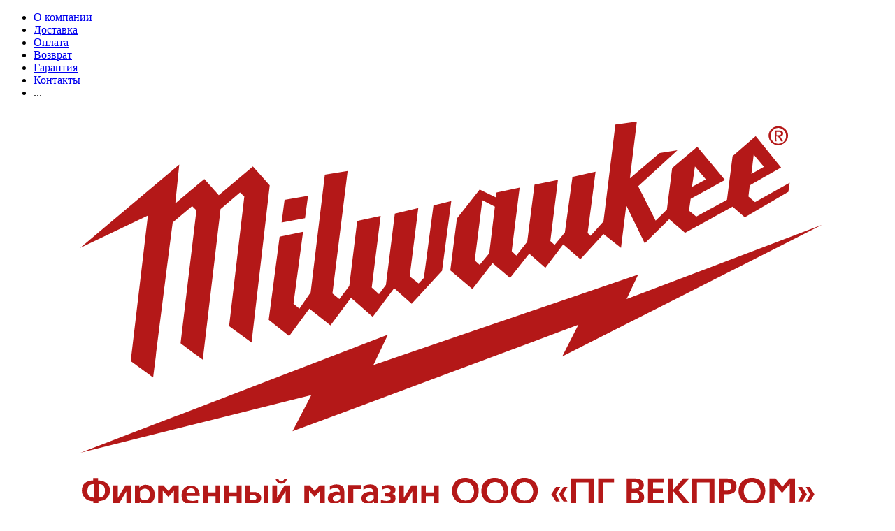

--- FILE ---
content_type: text/html; charset=UTF-8
request_url: https://mil-tools.ru/catalog/akkumulyatornye-instrumenty/shurupoverty-dreli-i-perforatory/udarnye-dreli-shurupoverty/subkompaktnaya_udarnaya_drel_milwaukee_m12_fpd_402xa/
body_size: 48429
content:
<!DOCTYPE html>
<html xmlns="http://www.w3.org/1999/xhtml" xml:lang="ru" lang="ru" >
<head>
	<title>Субкомпактная ударная дрель Milwaukee M12 FPD-402XA купить. Цена, фото, характеристики</title>
	<meta name="viewport" content="initial-scale=1.0, width=device-width" />
	<meta name="HandheldFriendly" content="true" />
	<meta name="yes" content="yes" />
	<meta name="apple-mobile-web-app-status-bar-style" content="black" />
	<meta name="SKYPE_TOOLBAR" content="SKYPE_TOOLBAR_PARSER_COMPATIBLE" />
	<meta http-equiv="Content-Type" content="text/html; charset=UTF-8" />
<meta name="keywords" content="интернет-магазин, заказать, купить" />
<meta name="description" content="Субкомпактная ударная дрель Milwaukee M12 FPD-402XA (арт. 4933464131) в наличии в нашем фирменном магазине Mil-Tools.ru. Высококачественные профессиональные инструменты Milwaukee - &amp;quot;Ничего, кроме тяжелых условий эксплуатации!&amp;quot;" />
<link href="https://fonts.googleapis.com/css?family=PT+Sans+Caption:400italic,700italic,400,700&subset=latin,cyrillic-ext"  rel="stylesheet" />
<link href="/bitrix/css/aspro.next/notice.css?17194739193664"  rel="stylesheet" />
<link href="/bitrix/js/ui/design-tokens/dist/ui.design-tokens.css?172380826626358"  rel="stylesheet" />
<link href="/bitrix/js/ui/fonts/opensans/ui.font.opensans.css?17194739442555"  rel="stylesheet" />
<link href="/bitrix/js/main/popup/dist/main.popup.bundle.css?175689247031694"  rel="stylesheet" />
<link href="/bitrix/cache/css/s1/aspro_next_custom/page_0ab9da7e4c0958a91ae8585f3dc4ca5c/page_0ab9da7e4c0958a91ae8585f3dc4ca5c_v1.css?175888872010868"  rel="stylesheet" />
<link href="/bitrix/cache/css/s1/aspro_next_custom/default_c0db85d9325fe0be2d97c2aec12b8d3d/default_c0db85d9325fe0be2d97c2aec12b8d3d_v1.css?175888872060198"  rel="stylesheet" />
<link href="/bitrix/panel/main/popup.css?171947387222696"  rel="stylesheet" />
<link href="/bitrix/cache/css/s1/aspro_next_custom/template_768508e2bf16df2f66899ce2dbb7e2aa/template_768508e2bf16df2f66899ce2dbb7e2aa_v1.css?17588913181250473"  data-template-style="true" rel="stylesheet" />
<script>if(!window.BX)window.BX={};if(!window.BX.message)window.BX.message=function(mess){if(typeof mess==='object'){for(let i in mess) {BX.message[i]=mess[i];} return true;}};</script>
<script>(window.BX||top.BX).message({"pull_server_enabled":"N","pull_config_timestamp":0,"shared_worker_allowed":"Y","pull_guest_mode":"N","pull_guest_user_id":0,"pull_worker_mtime":1756892417});(window.BX||top.BX).message({"PULL_OLD_REVISION":"Для продолжения корректной работы с сайтом необходимо перезагрузить страницу."});</script>
<script>(window.BX||top.BX).message({"JS_CORE_LOADING":"Загрузка...","JS_CORE_NO_DATA":"- Нет данных -","JS_CORE_WINDOW_CLOSE":"Закрыть","JS_CORE_WINDOW_EXPAND":"Развернуть","JS_CORE_WINDOW_NARROW":"Свернуть в окно","JS_CORE_WINDOW_SAVE":"Сохранить","JS_CORE_WINDOW_CANCEL":"Отменить","JS_CORE_WINDOW_CONTINUE":"Продолжить","JS_CORE_H":"ч","JS_CORE_M":"м","JS_CORE_S":"с","JSADM_AI_HIDE_EXTRA":"Скрыть лишние","JSADM_AI_ALL_NOTIF":"Показать все","JSADM_AUTH_REQ":"Требуется авторизация!","JS_CORE_WINDOW_AUTH":"Войти","JS_CORE_IMAGE_FULL":"Полный размер"});</script>

<script src="/bitrix/js/main/core/core.js?1756892546511455"></script>

<script>BX.Runtime.registerExtension({"name":"main.core","namespace":"BX","loaded":true});</script>
<script>BX.setJSList(["\/bitrix\/js\/main\/core\/core_ajax.js","\/bitrix\/js\/main\/core\/core_promise.js","\/bitrix\/js\/main\/polyfill\/promise\/js\/promise.js","\/bitrix\/js\/main\/loadext\/loadext.js","\/bitrix\/js\/main\/loadext\/extension.js","\/bitrix\/js\/main\/polyfill\/promise\/js\/promise.js","\/bitrix\/js\/main\/polyfill\/find\/js\/find.js","\/bitrix\/js\/main\/polyfill\/includes\/js\/includes.js","\/bitrix\/js\/main\/polyfill\/matches\/js\/matches.js","\/bitrix\/js\/ui\/polyfill\/closest\/js\/closest.js","\/bitrix\/js\/main\/polyfill\/fill\/main.polyfill.fill.js","\/bitrix\/js\/main\/polyfill\/find\/js\/find.js","\/bitrix\/js\/main\/polyfill\/matches\/js\/matches.js","\/bitrix\/js\/main\/polyfill\/core\/dist\/polyfill.bundle.js","\/bitrix\/js\/main\/core\/core.js","\/bitrix\/js\/main\/polyfill\/intersectionobserver\/js\/intersectionobserver.js","\/bitrix\/js\/main\/lazyload\/dist\/lazyload.bundle.js","\/bitrix\/js\/main\/polyfill\/core\/dist\/polyfill.bundle.js","\/bitrix\/js\/main\/parambag\/dist\/parambag.bundle.js"]);
</script>
<script>BX.Runtime.registerExtension({"name":"ls","namespace":"window","loaded":true});</script>
<script>(window.BX||top.BX).message({"NOTICE_ADDED2CART":"В корзине","NOTICE_CLOSE":"Закрыть","NOTICE_MORE":"и ещё #COUNT# #PRODUCTS#","NOTICE_PRODUCT0":"товаров","NOTICE_PRODUCT1":"товар","NOTICE_PRODUCT2":"товара","NOTICE_ADDED2DELAY":"В отложенных","NOTICE_ADDED2COMPARE":"В сравнении","NOTICE_AUTHORIZED":"Вы успешно авторизовались","NOTICE_REMOVED_FROM_COMPARE":"Удалено из сравнения"});</script>
<script>BX.Runtime.registerExtension({"name":"aspro_notice","namespace":"window","loaded":true});</script>
<script>BX.Runtime.registerExtension({"name":"aspro_phones","namespace":"window","loaded":true});</script>
<script>BX.Runtime.registerExtension({"name":"ui.design-tokens","namespace":"window","loaded":true});</script>
<script>BX.Runtime.registerExtension({"name":"ui.fonts.opensans","namespace":"window","loaded":true});</script>
<script>BX.Runtime.registerExtension({"name":"main.popup","namespace":"BX.Main","loaded":true});</script>
<script>BX.Runtime.registerExtension({"name":"popup","namespace":"window","loaded":true});</script>
<script>BX.Runtime.registerExtension({"name":"main.pageobject","namespace":"BX","loaded":true});</script>
<script>(window.BX||top.BX).message({"JS_CORE_LOADING":"Загрузка...","JS_CORE_NO_DATA":"- Нет данных -","JS_CORE_WINDOW_CLOSE":"Закрыть","JS_CORE_WINDOW_EXPAND":"Развернуть","JS_CORE_WINDOW_NARROW":"Свернуть в окно","JS_CORE_WINDOW_SAVE":"Сохранить","JS_CORE_WINDOW_CANCEL":"Отменить","JS_CORE_WINDOW_CONTINUE":"Продолжить","JS_CORE_H":"ч","JS_CORE_M":"м","JS_CORE_S":"с","JSADM_AI_HIDE_EXTRA":"Скрыть лишние","JSADM_AI_ALL_NOTIF":"Показать все","JSADM_AUTH_REQ":"Требуется авторизация!","JS_CORE_WINDOW_AUTH":"Войти","JS_CORE_IMAGE_FULL":"Полный размер"});</script>
<script>BX.Runtime.registerExtension({"name":"window","namespace":"window","loaded":true});</script>
<script type="extension/settings" data-extension="currency.currency-core">{"region":"ru"}</script>
<script>BX.Runtime.registerExtension({"name":"currency.currency-core","namespace":"BX.Currency","loaded":true});</script>
<script>BX.Runtime.registerExtension({"name":"currency","namespace":"window","loaded":true});</script>
<script>(window.BX||top.BX).message({"LANGUAGE_ID":"ru","FORMAT_DATE":"DD.MM.YYYY","FORMAT_DATETIME":"DD.MM.YYYY HH:MI:SS","COOKIE_PREFIX":"BITRIX_SM","SERVER_TZ_OFFSET":"10800","UTF_MODE":"Y","SITE_ID":"s1","SITE_DIR":"\/","USER_ID":"","SERVER_TIME":1769514727,"USER_TZ_OFFSET":0,"USER_TZ_AUTO":"Y","bitrix_sessid":"102630b84754af0eb6474b1463d947c8"});</script>


<script  src="/bitrix/cache/js/s1/aspro_next_custom/kernel_main/kernel_main_v1.js?1759417462303935"></script>
<script src="/bitrix/js/pull/protobuf/protobuf.js?1719473944274055"></script>
<script src="/bitrix/js/pull/protobuf/model.js?171947394470928"></script>
<script src="/bitrix/js/main/core/core_promise.js?17194739495220"></script>
<script src="/bitrix/js/rest/client/rest.client.js?171947394017414"></script>
<script src="/bitrix/js/pull/client/pull.client.js?175689241783861"></script>
<script src="/bitrix/js/main/jquery/jquery-2.2.4.min.js?171947394985578"></script>
<script src="/bitrix/js/main/core/core_ls.js?17568924534201"></script>
<script src="/bitrix/js/main/ajax.js?171947395035509"></script>
<script src="/bitrix/js/aspro.next/notice.js?171947394328110"></script>
<script src="/bitrix/js/main/popup/dist/main.popup.bundle.js?1756892546119116"></script>
<script src="/bitrix/js/main/rating.js?171947395216557"></script>
<script src="/bitrix/js/currency/currency-core/dist/currency-core.bundle.js?17238080248800"></script>
<script src="/bitrix/js/currency/core_currency.js?17238080241181"></script>
<script>BX.setJSList(["\/bitrix\/js\/main\/pageobject\/dist\/pageobject.bundle.js","\/bitrix\/js\/main\/core\/core_window.js","\/bitrix\/js\/main\/session.js","\/bitrix\/js\/main\/date\/main.date.js","\/bitrix\/js\/main\/core\/core_date.js","\/bitrix\/js\/main\/utils.js","\/bitrix\/js\/main\/core\/core_fx.js","\/bitrix\/js\/main\/dd.js","\/bitrix\/js\/main\/core\/core_uf.js","\/bitrix\/js\/main\/core\/core_dd.js","\/bitrix\/js\/main\/core\/core_tooltip.js","\/local\/templates\/aspro_next_custom\/components\/bitrix\/catalog\/main\/script.js","\/local\/templates\/aspro_next_custom\/components\/bitrix\/catalog.element\/main\/script.js","\/local\/templates\/aspro_next_custom\/components\/bitrix\/catalog.section\/main_new\/script.js","\/local\/templates\/aspro_next_custom\/js\/jquery.history.js","\/local\/templates\/aspro_next_custom\/js\/jquery.actual.min.js","\/local\/templates\/aspro_next_custom\/vendor\/js\/jquery.bxslider.js","\/local\/templates\/aspro_next_custom\/js\/jqModal.js","\/local\/templates\/aspro_next_custom\/vendor\/js\/bootstrap.js","\/local\/templates\/aspro_next_custom\/vendor\/js\/jquery.appear.js","\/local\/templates\/aspro_next_custom\/js\/browser.js","\/local\/templates\/aspro_next_custom\/js\/jquery.fancybox.js","\/local\/templates\/aspro_next_custom\/js\/jquery.flexslider.js","\/local\/templates\/aspro_next_custom\/vendor\/js\/moment.min.js","\/local\/templates\/aspro_next_custom\/vendor\/js\/footable.js","\/local\/templates\/aspro_next_custom\/vendor\/js\/jquery.menu-aim.js","\/local\/templates\/aspro_next_custom\/vendor\/js\/velocity\/velocity.js","\/local\/templates\/aspro_next_custom\/vendor\/js\/velocity\/velocity.ui.js","\/local\/templates\/aspro_next_custom\/vendor\/js\/lazysizes.min.js","\/local\/templates\/aspro_next_custom\/js\/jquery.validate.min.js","\/local\/templates\/aspro_next_custom\/js\/jquery.inputmask.bundle.min.js","\/local\/templates\/aspro_next_custom\/js\/jquery.uniform.min.js","\/local\/templates\/aspro_next_custom\/js\/jquery.easing.1.3.js","\/local\/templates\/aspro_next_custom\/js\/equalize.min.js","\/local\/templates\/aspro_next_custom\/js\/jquery.alphanumeric.js","\/local\/templates\/aspro_next_custom\/js\/jquery.cookie.js","\/local\/templates\/aspro_next_custom\/js\/jquery.plugin.min.js","\/local\/templates\/aspro_next_custom\/js\/jquery.countdown.min.js","\/local\/templates\/aspro_next_custom\/js\/jquery.countdown-ru.js","\/local\/templates\/aspro_next_custom\/js\/jquery.ikSelect.js","\/local\/templates\/aspro_next_custom\/js\/jquery.mobile.custom.touch.min.js","\/local\/templates\/aspro_next_custom\/js\/jquery.dotdotdot.js","\/local\/templates\/aspro_next_custom\/js\/rating_likes.js","\/local\/templates\/aspro_next_custom\/js\/blocks\/blocks.js","\/local\/templates\/aspro_next_custom\/js\/video_banner.js","\/local\/templates\/aspro_next_custom\/js\/main.js","\/local\/templates\/aspro_next_custom\/slick\/slick.min.js","\/local\/templates\/aspro_next_custom\/js\/datepicker\/jquery-ui.js","\/local\/templates\/aspro_next_custom\/js\/js.js","\/local\/templates\/aspro_next_custom\/js\/jquery.mCustomScrollbar.min.js","\/bitrix\/components\/bitrix\/search.title\/script.js","\/local\/templates\/aspro_next_custom\/components\/bitrix\/search.title\/corp\/script.js","\/local\/templates\/aspro_next_custom\/components\/bitrix\/menu\/left_front_catalog\/script.js","\/local\/templates\/aspro_next_custom\/components\/bitrix\/search.title\/fixed\/script.js","\/local\/templates\/aspro_next_custom\/js\/custom.js","\/local\/templates\/aspro_next_custom\/components\/bitrix\/catalog.comments\/catalog\/script.js","\/bitrix\/components\/aspro\/catalog.viewed.next\/templates\/main_horizontal\/script.js"]);</script>
<script>BX.setCSSList(["\/local\/templates\/aspro_next_custom\/components\/bitrix\/catalog\/main\/style.css","\/local\/templates\/aspro_next_custom\/vendor\/css\/bootstrap.css","\/local\/templates\/aspro_next_custom\/css\/jquery.fancybox.css","\/local\/templates\/aspro_next_custom\/css\/styles.css","\/local\/templates\/aspro_next_custom\/css\/animation\/animation_ext.css","\/local\/templates\/aspro_next_custom\/vendor\/css\/footable.standalone.min.css","\/local\/templates\/aspro_next_custom\/css\/h1-normal.css","\/local\/templates\/aspro_next_custom\/css\/blocks\/blocks.css","\/local\/templates\/aspro_next_custom\/ajax\/ajax.css","\/local\/templates\/aspro_next_custom\/css\/jquery.mCustomScrollbar.min.css","\/local\/templates\/aspro_next_custom\/styles.css","\/local\/templates\/aspro_next_custom\/template_styles.css","\/local\/templates\/aspro_next_custom\/css\/media.css","\/local\/templates\/aspro_next_custom\/vendor\/fonts\/font-awesome\/css\/font-awesome.min.css","\/local\/templates\/aspro_next_custom\/css\/print.css","\/local\/templates\/aspro_next_custom\/themes\/5\/theme.css","\/local\/templates\/aspro_next_custom\/bg_color\/light\/bgcolors.css","\/local\/templates\/aspro_next_custom\/css\/width-2.css","\/local\/templates\/aspro_next_custom\/css\/font-5.css","\/local\/templates\/aspro_next_custom\/css\/custom.css","\/local\/templates\/aspro_next_custom\/components\/bitrix\/catalog.comments\/catalog\/style.css","\/bitrix\/components\/bitrix\/blog\/templates\/.default\/style.css","\/bitrix\/components\/bitrix\/blog\/templates\/.default\/themes\/green\/style.css","\/bitrix\/components\/bitrix\/rating.vote\/templates\/standart_text\/style.css"]);</script>
<script data-skip-moving='true'>window['asproRecaptcha'] = {params: {'recaptchaColor':'light','recaptchaLogoShow':'y','recaptchaSize':'normal','recaptchaBadge':'bottomright','recaptchaLang':'ru'},key: '6LdknAUqAAAAALh6OuREsZ4A-3XZqd7EN6KRrUAi',ver: '2'};</script>
<script data-skip-moving='true'>!function(c,t,n,p){function s(e){var a=t.getElementById(e);if(a&&!(a.className.indexOf("g-recaptcha")<0)&&c.grecaptcha)if("3"==c[p].ver)a.innerHTML='<textarea class="g-recaptcha-response" style="display:none;resize:0;" name="g-recaptcha-response"></textarea>',grecaptcha.ready(function(){grecaptcha.execute(c[p].key,{action:"maxscore"}).then(function(e){a.innerHTML='<textarea class="g-recaptcha-response" style="display:none;resize:0;" name="g-recaptcha-response">'+e+"</textarea>"})});else{if(a.children.length)return;var r=grecaptcha.render(e,{sitekey:c[p].key+"",theme:c[p].params.recaptchaColor+"",size:c[p].params.recaptchaSize+"",callback:"onCaptchaVerify"+c[p].params.recaptchaSize,badge:c[p].params.recaptchaBadge});$(a).attr("data-widgetid",r)}}c.onLoadRenderRecaptcha=function(){var e=[];for(var a in c[n].args)if(c[n].args.hasOwnProperty(a)){var r=c[n].args[a][0];-1==e.indexOf(r)&&(e.push(r),s(r))}c[n]=function(e){s(e)}},c[n]=c[n]||function(){var e,a,r;c[n].args=c[n].args||[],c[n].args.push(arguments),a="recaptchaApiLoader",(e=t).getElementById(a)||((r=e.createElement("script")).id=a,r.src="//www.google.com/recaptcha/api.js?hl="+c[p].params.recaptchaLang+"&onload=onLoadRenderRecaptcha&render="+("3"==c[p].ver?c[p].key:"explicit"),e.head.appendChild(r))}}(window,document,"renderRecaptchaById","asproRecaptcha");</script>
<script data-skip-moving='true'>!function(){function d(a){for(var e=a;e;)if("form"===(e=e.parentNode).nodeName.toLowerCase())return e;return null}function i(a){var e=[],t=null,n=!1;void 0!==a&&(n=null!==a),t=n?a.getElementsByTagName("input"):document.getElementsByName("captcha_word");for(var r=0;r<t.length;r++)"captcha_word"===t[r].name&&e.push(t[r]);return e}function l(a){for(var e=[],t=a.getElementsByTagName("img"),n=0;n<t.length;n++)!/\/bitrix\/tools\/captcha.php\?(captcha_code|captcha_sid)=[^>]*?/i.test(t[n].src)&&"captcha"!==t[n].id||e.push(t[n]);return e}function h(a){var e="recaptcha-dynamic-"+(new Date).getTime();if(null!==document.getElementById(e)){for(var t=null;t=Math.floor(65535*Math.random()),null!==document.getElementById(e+t););e+=t}var n=document.createElement("div");n.id=e,n.className="g-recaptcha",n.attributes["data-sitekey"]=window.asproRecaptcha.key,a.parentNode&&(a.parentNode.className+=" recaptcha_text",a.parentNode.replaceChild(n,a)),"3"==window.asproRecaptcha.ver&&(a.closest(".captcha-row").style.display="none"),renderRecaptchaById(e)}function a(){for(var a,e,t,n,r=function(){var a=i(null);if(0===a.length)return[];for(var e=[],t=0;t<a.length;t++){var n=d(a[t]);null!==n&&e.push(n)}return e}(),c=0;c<r.length;c++){var o=r[c],p=i(o);if(0!==p.length){var s=l(o);if(0!==s.length){for(a=0;a<p.length;a++)h(p[a]);for(a=0;a<s.length;a++)t=s[a],n="[data-uri]",t.attributes.src=n,t.style.display="none","src"in t&&(t.parentNode&&-1===t.parentNode.className.indexOf("recaptcha_tmp_img")&&(t.parentNode.className+=" recaptcha_tmp_img"),t.src=n);e=o,"function"==typeof $&&$(e).find(".captcha-row label > span").length&&$(e).find(".captcha-row label > span").html(BX.message("RECAPTCHA_TEXT")+' <span class="star">*</span>')}}}}document.addEventListener?document.addEventListener("DOMNodeInserted",function(){try{return(function(){if("undefined"!=typeof renderRecaptchaById)for(var a=document.getElementsByClassName("g-recaptcha"),e=0;e<a.length;e++){var t=a[e];if(0===t.innerHTML.length){var n=t.id;if("string"==typeof n&&0!==n.length){if("3"==window.asproRecaptcha.ver)t.closest(".captcha-row").style.display="none";else if("function"==typeof $){var r=$(t).closest(".captcha-row");r.length&&(r.addClass(window.asproRecaptcha.params.recaptchaSize+" logo_captcha_"+window.asproRecaptcha.params.recaptchaLogoShow+" "+window.asproRecaptcha.params.recaptchaBadge),r.find(".captcha_image").addClass("recaptcha_tmp_img"),r.find(".captcha_input").addClass("recaptcha_text"),"invisible"!==window.asproRecaptcha.params.recaptchaSize&&(r.find("input.recaptcha").length||$('<input type="text" class="recaptcha" value="" />').appendTo(r)))}renderRecaptchaById(n)}}}}(),window.renderRecaptchaById&&window.asproRecaptcha&&window.asproRecaptcha.key)?(a(),!0):(console.error("Bad captcha keys or module error"),!0)}catch(a){return console.error(a),!0}},!1):console.warn("Your browser does not support dynamic ReCaptcha replacement")}();</script>
<script>
					if (Intl && Intl.DateTimeFormat)
					{
						const timezone = Intl.DateTimeFormat().resolvedOptions().timeZone;
						document.cookie = "BITRIX_SM_TZ=" + timezone + "; path=/; expires=Fri, 01 Jan 2027 00:00:00 +0300";
						
					}
				</script>
<script>
					(function () {
						"use strict";

						var counter = function ()
						{
							var cookie = (function (name) {
								var parts = ("; " + document.cookie).split("; " + name + "=");
								if (parts.length == 2) {
									try {return JSON.parse(decodeURIComponent(parts.pop().split(";").shift()));}
									catch (e) {}
								}
							})("BITRIX_CONVERSION_CONTEXT_s1");

							if (cookie && cookie.EXPIRE >= BX.message("SERVER_TIME"))
								return;

							var request = new XMLHttpRequest();
							request.open("POST", "/bitrix/tools/conversion/ajax_counter.php", true);
							request.setRequestHeader("Content-type", "application/x-www-form-urlencoded");
							request.send(
								"SITE_ID="+encodeURIComponent("s1")+
								"&sessid="+encodeURIComponent(BX.bitrix_sessid())+
								"&HTTP_REFERER="+encodeURIComponent(document.referrer)
							);
						};

						if (window.frameRequestStart === true)
							BX.addCustomEvent("onFrameDataReceived", counter);
						else
							BX.ready(counter);
					})();
				</script>
<script>BX.message({'PHONE':'Телефон','FAST_VIEW':'Быстрый просмотр','TABLES_SIZE_TITLE':'Подбор размера','SOCIAL':'Социальные сети','DESCRIPTION':'Описание магазина','ITEMS':'Товары','LOGO':'Логотип','REGISTER_INCLUDE_AREA':'Текст о регистрации','AUTH_INCLUDE_AREA':'Текст об авторизации','FRONT_IMG':'Изображение компании','EMPTY_CART':'пуста','CATALOG_VIEW_MORE':'... Показать все','CATALOG_VIEW_LESS':'... Свернуть','JS_REQUIRED':'Заполните это поле','JS_FORMAT':'Неверный формат','JS_FILE_EXT':'Недопустимое расширение файла','JS_PASSWORD_COPY':'Пароли не совпадают','JS_PASSWORD_LENGTH':'Минимум 6 символов','JS_ERROR':'Неверно заполнено поле','JS_FILE_SIZE':'Максимальный размер 5мб','JS_FILE_BUTTON_NAME':'Выберите файл','JS_FILE_DEFAULT':'Файл не найден','JS_DATE':'Некорректная дата','JS_DATETIME':'Некорректная дата/время','JS_REQUIRED_LICENSES':'Согласитесь с условиями','JS_REQUIRED_OFFER':'Согласитесь с условиями','LICENSE_PROP':'Согласие на обработку персональных данных','LOGIN_LEN':'Введите минимум {0} символа','FANCY_CLOSE':'Закрыть','FANCY_NEXT':'Следующий','FANCY_PREV':'Предыдущий','TOP_AUTH_REGISTER':'Регистрация','CALLBACK':'Заказать звонок','S_CALLBACK':'Заказать звонок','UNTIL_AKC':'До конца акции','TITLE_QUANTITY_BLOCK':'Остаток','TITLE_QUANTITY':'шт.','TOTAL_SUMM_ITEM':'Общая стоимость ','SUBSCRIBE_SUCCESS':'Вы успешно подписались','RECAPTCHA_TEXT':'Подтвердите, что вы не робот','JS_RECAPTCHA_ERROR':'Пройдите проверку','COUNTDOWN_SEC':'сек.','COUNTDOWN_MIN':'мин.','COUNTDOWN_HOUR':'час.','COUNTDOWN_DAY0':'дней','COUNTDOWN_DAY1':'день','COUNTDOWN_DAY2':'дня','COUNTDOWN_WEAK0':'Недель','COUNTDOWN_WEAK1':'Неделя','COUNTDOWN_WEAK2':'Недели','COUNTDOWN_MONTH0':'Месяцев','COUNTDOWN_MONTH1':'Месяц','COUNTDOWN_MONTH2':'Месяца','COUNTDOWN_YEAR0':'Лет','COUNTDOWN_YEAR1':'Год','COUNTDOWN_YEAR2':'Года','CATALOG_PARTIAL_BASKET_PROPERTIES_ERROR':'Заполнены не все свойства у добавляемого товара','CATALOG_EMPTY_BASKET_PROPERTIES_ERROR':'Выберите свойства товара, добавляемые в корзину в параметрах компонента','CATALOG_ELEMENT_NOT_FOUND':'Элемент не найден','ERROR_ADD2BASKET':'Ошибка добавления товара в корзину','CATALOG_SUCCESSFUL_ADD_TO_BASKET':'Успешное добавление товара в корзину','ERROR_BASKET_TITLE':'Ошибка корзины','ERROR_BASKET_PROP_TITLE':'Выберите свойства, добавляемые в корзину','ERROR_BASKET_BUTTON':'Выбрать','BASKET_TOP':'Корзина в шапке','ERROR_ADD_DELAY_ITEM':'Ошибка отложенной корзины','VIEWED_TITLE':'Ранее вы смотрели','VIEWED_BEFORE':'Ранее вы смотрели','BEST_TITLE':'Лучшие предложения','CT_BST_SEARCH_BUTTON':'Поиск','CT_BST_SEARCH2_BUTTON':'Найти','BASKET_PRINT_BUTTON':'Распечатать','BASKET_CLEAR_ALL_BUTTON':'Очистить','BASKET_QUICK_ORDER_BUTTON':'Быстрый заказ','BASKET_CONTINUE_BUTTON':'Продолжить покупки','BASKET_ORDER_BUTTON':'Оформить заказ','SHARE_BUTTON':'Поделиться','BASKET_CHANGE_TITLE':'Ваш заказ','BASKET_CHANGE_LINK':'Изменить','MORE_INFO_SKU':'Подробнее','MORE_BUY_SKU':'Купить','FROM':'от','TITLE_BLOCK_VIEWED_NAME':'Ранее вы смотрели','T_BASKET':'Корзина','FILTER_EXPAND_VALUES':'Показать все','FILTER_HIDE_VALUES':'Свернуть','FULL_ORDER':'Полный заказ','CUSTOM_COLOR_CHOOSE':'Выбрать','CUSTOM_COLOR_CANCEL':'Отмена','S_MOBILE_MENU':'Меню','NEXT_T_MENU_BACK':'Назад','NEXT_T_MENU_CALLBACK':'Обратная связь','NEXT_T_MENU_CONTACTS_TITLE':'Будьте на связи','SEARCH_TITLE':'Поиск','SOCIAL_TITLE':'Оставайтесь на связи','HEADER_SCHEDULE':'Время работы','SEO_TEXT':'SEO описание','COMPANY_IMG':'Картинка компании','COMPANY_TEXT':'Описание компании','CONFIG_SAVE_SUCCESS':'Настройки сохранены','CONFIG_SAVE_FAIL':'Ошибка сохранения настроек','ITEM_ECONOMY':'Экономия','ITEM_ARTICLE':'Артикул: ','JS_FORMAT_ORDER':'имеет неверный формат','JS_BASKET_COUNT_TITLE':'В корзине товаров на SUMM','POPUP_VIDEO':'Видео','POPUP_GIFT_TEXT':'Нашли что-то особенное? Намекните другу о подарке!','ORDER_FIO_LABEL':'Ф.И.О.','ORDER_PHONE_LABEL':'Телефон','ORDER_REGISTER_BUTTON':'Регистрация'})</script>
<script>window.lazySizesConfig = window.lazySizesConfig || {};lazySizesConfig.loadMode = 2;lazySizesConfig.expand = 100;lazySizesConfig.expFactor = 1;lazySizesConfig.hFac = 0.1;</script>
<link rel="shortcut icon" href="/favicon.ico" type="image/x-icon" />
<link rel="apple-touch-icon" sizes="180x180" href="/include/apple-touch-icon.png" />
<style>html {--border-radius:8px;--theme-base-color:#b41818;--theme-base-color-hue:0;--theme-base-color-saturation:76%;--theme-base-color-lightness:40%;--theme-base-opacity-color:#b418181a;--theme-more-color:#b41818;--theme-more-color-hue:0;--theme-more-color-saturation:76%;--theme-more-color-lightness:40%;--theme-lightness-hover-diff:6%;}</style>
<meta property="og:description" content="Субкомпактная ударная дрель Milwaukee M12 FPD-402XA (арт. 4933464131) в наличии в нашем фирменном магазине Mil-Tools.ru. Высококачественные профессиональные инструменты Milwaukee - &quot;Ничего, кроме тяжелых условий эксплуатации!&quot;" />
<meta property="og:image" content="https://mil-tools.ru/upload/iblock/bef/bef9822e12f300210620bfb4a646066e.jpg" />
<link rel="image_src" href="https://mil-tools.ru/upload/iblock/bef/bef9822e12f300210620bfb4a646066e.jpg"  />
<meta property="og:title" content="Субкомпактная ударная дрель Milwaukee M12 FPD-402XA купить. Цена, фото, характеристики" />
<meta property="og:type" content="website" />
<meta property="og:url" content="https://mil-tools.ru/catalog/akkumulyatornye-instrumenty/shurupoverty-dreli-i-perforatory/udarnye-dreli-shurupoverty/subkompaktnaya_udarnaya_drel_milwaukee_m12_fpd_402xa/" />



<script  src="/bitrix/cache/js/s1/aspro_next_custom/template_831fba59f1ad6a5ff65316064da798d3/template_831fba59f1ad6a5ff65316064da798d3_v1.js?17588911301786540"></script>
<script  src="/bitrix/cache/js/s1/aspro_next_custom/page_0271c0eecd643ea386e6e0bae36974b9/page_0271c0eecd643ea386e6e0bae36974b9_v1.js?1758889274176304"></script>
<script  src="/bitrix/cache/js/s1/aspro_next_custom/default_b60a46aed8ababb20ef4a34e78548ccf/default_b60a46aed8ababb20ef4a34e78548ccf_v1.js?175888872010210"></script>
<script  src="/bitrix/cache/js/s1/aspro_next_custom/default_89e902896b4f01986a5b8a222f7b55e6/default_89e902896b4f01986a5b8a222f7b55e6_v1.js?17588887205063"></script>

				
	<link rel="stylesheet" href="/local/templates/aspro_next_custom/slick/slick.css">
	<link rel="stylesheet" href="/local/templates/aspro_next_custom/slick/slick-theme.css">
	<link rel="stylesheet" href="/local/templates/aspro_next_custom/js/datepicker/jquery-ui.css"/>
		
	<!-- Global site tag (gtag.js) - Google Analytics -->
	<script async src="https://www.googletagmanager.com/gtag/js?id=UA-144579517-32"></script>
	<script>
	  window.dataLayer = window.dataLayer || [];
	  function gtag(){dataLayer.push(arguments);}
	  gtag('js', new Date());
	
	  gtag('config', 'UA-144579517-32');
	</script>
	

<!-- calltouch -->
<script>
(function(w,d,n,c){w.CalltouchDataObject=n;w[n]=function(){w[n]["callbacks"].push(arguments)};if(!w[n]["callbacks"]){w[n]["callbacks"]=[]}w[n]["loaded"]=false;if(typeof c!=="object"){c=[c]}w[n]["counters"]=c;for(var i=0;i<c.length;i+=1){p(c[i])}function p(cId){var a=d.getElementsByTagName("script")[0],s=d.createElement("script"),i=function(){a.parentNode.insertBefore(s,a)},m=typeof Array.prototype.find === 'function',n=m?"init-min.js":"init.js";s.async=true;s.src="https://mod.calltouch.ru/"+n+"?id="+cId;if(w.opera=="[object Opera]"){d.addEventListener("DOMContentLoaded",i,false)}else{i()}}})(window,document,"ct","pi7pc96l");
</script>
<script>
var _ctreq_jivo = function(sub) {
    var sid = '61766';
    var jc = jivo_api.getContactInfo(); var fio = ''; var phone = ''; var email = '';
    if (!!jc.client_name){fio = jc.client_name;} if (!!jc.phone){phone = jc.phone;} if (!!jc.email){email = jc.email;}
	var ct_data = { fio: fio, phoneNumber: phone, email: email, subject: sub, requestUrl: location.href, sessionId: window.call_value, tags: 'Jivo' };
    var request = window.ActiveXObject?new ActiveXObject("Microsoft.XMLHTTP"):new XMLHttpRequest();
    var post_data = Object.keys(ct_data).reduce(function(a, k) {if(!!ct_data[k]){a.push(k + '=' + encodeURIComponent(ct_data[k]));}return a}, []).join('&');
    var url = 'https://api.calltouch.ru/calls-service/RestAPI/'+sid+'/requests/orders/register/';
    if (!window.ct_snd_flag){
        window.ct_snd_flag = 1; setTimeout(function(){ window.ct_snd_flag = 0; }, 10000);
        request.open("POST", url, true); request.setRequestHeader('Content-Type', 'application/x-www-form-urlencoded'); request.send(post_data);
    }
}
window.jivo_onIntroduction = function() { _ctreq_jivo('JivoSite посетитель оставил контакты'); }
window.jivo_onCallStart = function() { _ctreq_jivo('JivoSite обратный звонок'); }
window.jivo_onMessageSent = function() { ct('goal','jivo_ms'); }
</script>
<!-- calltouch -->

<!-- Top.Mail.Ru counter -->
<script>
var _tmr = window._tmr || (window._tmr = []);
_tmr.push({id: "3516383", type: "pageView", start: (new Date()).getTime()});
(function (d, w, id) {
 if (d.getElementById(id)) return;
 var ts = d.createElement("script"); ts.type = "text/javascript"; ts.async = true; ts.id = id;
 ts.src = "https://top-fwz1.mail.ru/js/code.js";
 var f = function () {var s = d.getElementsByTagName("script")[0]; s.parentNode.insertBefore(ts, s);};
 if (w.opera == "[object Opera]") { d.addEventListener("DOMContentLoaded", f, false); } else { f(); }
})(document, window, "tmr-code");
</script>
<noscript><div><img data-lazyload class="lazyload" src="[data-uri]" data-src="https://top-fwz1.mail.ru/counter?id=35...js=na&quot;" style="position:absolute;left:-9999px;" alt="Top.Mail.Ru" /></div></noscript>
<!-- /Top.Mail.Ru counter -->
 <!-- Yandex.Metrika counter -->
<script >
   (function(m,e,t,r,i,k,a){m[i]=m[i]||function(){(m[i].a=m[i].a||[]).push(arguments)};
   m[i].l=1*new Date();
   for (var j = 0; j < document.scripts.length; j++) {if (document.scripts[j].src === r) { return; }}
   k=e.createElement(t),a=e.getElementsByTagName(t)[0],k.async=1,k.src=r,a.parentNode.insertBefore(k,a)})
   (window, document, "script", "https://mc.yandex.ru/metrika/tag.js", "ym");

   ym(99247665, "init", {
        clickmap:true,
        trackLinks:true,
        accurateTrackBounce:true
   });
</script>
<noscript><div><img data-lazyload class="lazyload" src="[data-uri]" data-src="https://mc.yandex.ru/watch/99247665" style="position:absolute; left:-9999px;" alt="" /></div></noscript>
<!-- /Yandex.Metrika counter -->


</head>
<body class="site_s1 fill_bg_y " id="main">
	<div id="panel"></div>
	
	
				<!--'start_frame_cache_basketitems-component-block'-->												<div id="ajax_basket"></div>
					<!--'end_frame_cache_basketitems-component-block'-->						
		
		<script>
					window.onload=function(){
				window.dataLayer = window.dataLayer || [];
			}
				BX.message({'MIN_ORDER_PRICE_TEXT':'<b>Минимальная сумма заказа #PRICE#<\/b><br/>Пожалуйста, добавьте еще товаров в корзину','LICENSES_TEXT':'Я согласен на <a href=\"/include/licenses_detail.php\" target=\"_blank\">обработку персональных данных<\/a>','OFFER_TEXT':'Оплачивая товар Покупатель безусловно принимает настоящие <a href=\"/include/offer_detail.php\" target=\"_blank\">Правила<\/a>, подтверждает ознакомление с ними и выражает согласие на исполнение договора купли-продажи на условиях, установленных настоящими <a href=\"/include/offer_detail.php\" target=\"_blank\">Правилами<\/a>'});

		var arNextOptions = ({
			"SITE_DIR" : "/",
			"SITE_ID" : "s1",
			"SITE_ADDRESS" : "mil-tools.ru",
			"FORM" : ({
				"ASK_FORM_ID" : "ASK",
				"SERVICES_FORM_ID" : "SERVICES",
				"FEEDBACK_FORM_ID" : "FEEDBACK",
				"CALLBACK_FORM_ID" : "CALLBACK",
				"RESUME_FORM_ID" : "RESUME",
				"TOORDER_FORM_ID" : "TOORDER"
			}),
			"PAGES" : ({
				"FRONT_PAGE" : "",
				"BASKET_PAGE" : "",
				"ORDER_PAGE" : "",
				"PERSONAL_PAGE" : "",
				"CATALOG_PAGE" : "1",
				"CATALOG_PAGE_URL" : "/catalog/",
				"BASKET_PAGE_URL" : "/basket/",
				"COMPARE_PAGE_URL" : "/catalog/compare.php",
			}),
			"PRICES" : ({
				"MIN_PRICE" : "2999",
			}),
			"THEME" : ({
				'THEME_SWITCHER' : 'N',
				'BASE_COLOR' : '5',
				'BASE_COLOR_CUSTOM' : 'de002b',
				'TOP_MENU' : '',
				'TOP_MENU_FIXED' : 'Y',
				'COLORED_LOGO' : 'N',
				'SIDE_MENU' : 'LEFT',
				'SCROLLTOTOP_TYPE' : 'RECT_GREY',
				'SCROLLTOTOP_POSITION' : 'PADDING',
				'SCROLLTOTOP_POSITION_RIGHT'  : '',
				'SCROLLTOTOP_POSITION_BOTTOM' : '',
				'USE_LAZY_LOAD' : 'Y',
				'CAPTCHA_FORM_TYPE' : '',
				'ONE_CLICK_BUY_CAPTCHA' : 'N',
				'PHONE_MASK' : '+7 (999) 999-99-99',
				'VALIDATE_PHONE_MASK' : '^[+][0-9] [(][0-9]{3}[)] [0-9]{3}[-][0-9]{2}[-][0-9]{2}$',
				'DATE_MASK' : 'd.m.y',
				'DATE_PLACEHOLDER' : 'дд.мм.гггг',
				'VALIDATE_DATE_MASK' : '^[0-9]{1,2}\.[0-9]{1,2}\.[0-9]{4}$',
				'DATETIME_MASK' : 'd.m.y h:s',
				'DATETIME_PLACEHOLDER' : 'дд.мм.гггг чч:мм',
				'VALIDATE_DATETIME_MASK' : '^[0-9]{1,2}\.[0-9]{1,2}\.[0-9]{4} [0-9]{1,2}\:[0-9]{1,2}$',
				'VALIDATE_FILE_EXT' : 'png|jpg|jpeg|gif|doc|docx|xls|xlsx|txt|pdf|odt|rtf',
				'BANNER_WIDTH' : '',
				'BIGBANNER_ANIMATIONTYPE' : 'SLIDE_HORIZONTAL',
				'BIGBANNER_SLIDESSHOWSPEED' : '5000',
				'BIGBANNER_ANIMATIONSPEED' : '600',
				'PARTNERSBANNER_SLIDESSHOWSPEED' : '5000',
				'PARTNERSBANNER_ANIMATIONSPEED' : '600',
				'ORDER_BASKET_VIEW' : 'NORMAL',
				'SHOW_BASKET_PRINT' : 'Y',
				"SHOW_ONECLICKBUY_ON_BASKET_PAGE" : 'Y',
				'SHOW_LICENCE' : 'Y',				
				'LICENCE_CHECKED' : 'N',
				'SHOW_OFFER' : 'Y',
				'OFFER_CHECKED' : 'N',
				'LOGIN_EQUAL_EMAIL' : 'N',
				'PERSONAL_ONEFIO' : 'Y',
				'PERSONAL_PAGE_URL' : '/personal/',
				'SHOW_TOTAL_SUMM' : 'Y',
				'SHOW_TOTAL_SUMM_TYPE' : 'CHANGE',
				'CHANGE_TITLE_ITEM' : 'N',
				'CHANGE_TITLE_ITEM_DETAIL' : 'N',
				'DISCOUNT_PRICE' : '',
				'STORES' : '',
				'STORES_SOURCE' : 'IBLOCK',
				'TYPE_SKU' : 'TYPE_1',
				'MENU_POSITION' : 'LINE',
				'MENU_TYPE_VIEW' : 'HOVER',
				'DETAIL_PICTURE_MODE' : 'POPUP',
				'PAGE_WIDTH' : '2',
				'PAGE_CONTACTS' : '2',
				'HEADER_TYPE' : '3',
				'REGIONALITY_SEARCH_ROW' : 'N',
				'HEADER_TOP_LINE' : '',
				'HEADER_FIXED' : '2',
				'HEADER_MOBILE' : '1',
				'HEADER_MOBILE_MENU' : '1',
				'HEADER_MOBILE_MENU_SHOW_TYPE' : '',
				'TYPE_SEARCH' : 'fixed',
				'PAGE_TITLE' : '1',
				'INDEX_TYPE' : 'index3',
				'FOOTER_TYPE' : '4',
				'PRINT_BUTTON' : 'N',
				'EXPRESSION_FOR_PRINT_PAGE' : 'Версия для печати',
				'EXPRESSION_FOR_FAST_VIEW' : 'Быстрый просмотр',
				'FILTER_VIEW' : 'VERTICAL',
				'YA_GOALS' : 'N',
				'YA_COUNTER_ID' : '',
				'USE_FORMS_GOALS' : 'NONE',
				'USE_SALE_GOALS' : '',
				'USE_DEBUG_GOALS' : 'N',
				'SHOW_HEADER_GOODS' : 'Y',
				'INSTAGRAMM_INDEX' : 'N',
				'USE_PHONE_AUTH': 'N',
				'MOBILE_CATALOG_LIST_ELEMENTS_COMPACT': 'Y',
				'NLO_MENU': 'N',
				'USE_FAST_VIEW_PAGE_DETAIL': 'Y',
			}),
			"PRESETS": [{'ID':'968','TITLE':'Тип 1','DESCRIPTION':'','IMG':'/bitrix/images/aspro.next/themes/preset968_1544181424.png','OPTIONS':{'THEME_SWITCHER':'Y','BASE_COLOR':'9','BASE_COLOR_CUSTOM':'1976d2','SHOW_BG_BLOCK':'N','COLORED_LOGO':'Y','PAGE_WIDTH':'3','FONT_STYLE':'2','MENU_COLOR':'COLORED','LEFT_BLOCK':'1','SIDE_MENU':'LEFT','H1_STYLE':'2','TYPE_SEARCH':'fixed','PAGE_TITLE':'1','HOVER_TYPE_IMG':'shine','SHOW_LICENCE':'Y','MAX_DEPTH_MENU':'3','HIDE_SITE_NAME_TITLE':'Y','SHOW_CALLBACK':'Y','PRINT_BUTTON':'N','USE_GOOGLE_RECAPTCHA':'N','GOOGLE_RECAPTCHA_SHOW_LOGO':'Y','HIDDEN_CAPTCHA':'Y','INSTAGRAMM_WIDE_BLOCK':'N','BIGBANNER_HIDEONNARROW':'N','INDEX_TYPE':{'VALUE':'index1','SUB_PARAMS':{'TIZERS':'Y','CATALOG_SECTIONS':'Y','CATALOG_TAB':'Y','MIDDLE_ADV':'Y','SALE':'Y','BLOG':'Y','BOTTOM_BANNERS':'Y','COMPANY_TEXT':'Y','BRANDS':'Y','INSTAGRAMM':'Y'}},'FRONT_PAGE_BRANDS':'brands_slider','FRONT_PAGE_SECTIONS':'front_sections_only','TOP_MENU_FIXED':'Y','HEADER_TYPE':'1','USE_REGIONALITY':'Y','FILTER_VIEW':'COMPACT','SEARCH_VIEW_TYPE':'with_filter','USE_FAST_VIEW_PAGE_DETAIL':'fast_view_1','SHOW_TOTAL_SUMM':'Y','CHANGE_TITLE_ITEM':'N','VIEW_TYPE_HIGHLOAD_PROP':'N','SHOW_HEADER_GOODS':'Y','SEARCH_HIDE_NOT_AVAILABLE':'N','LEFT_BLOCK_CATALOG_ICONS':'N','SHOW_CATALOG_SECTIONS_ICONS':'Y','LEFT_BLOCK_CATALOG_DETAIL':'Y','CATALOG_COMPARE':'Y','CATALOG_PAGE_DETAIL':'element_1','SHOW_BREADCRUMBS_CATALOG_SUBSECTIONS':'Y','SHOW_BREADCRUMBS_CATALOG_CHAIN':'H1','TYPE_SKU':'TYPE_1','DETAIL_PICTURE_MODE':'POPUP','MENU_POSITION':'LINE','MENU_TYPE_VIEW':'HOVER','VIEWED_TYPE':'LOCAL','VIEWED_TEMPLATE':'HORIZONTAL','USE_WORD_EXPRESSION':'Y','ORDER_BASKET_VIEW':'FLY','ORDER_BASKET_COLOR':'DARK','SHOW_BASKET_ONADDTOCART':'Y','SHOW_BASKET_PRINT':'Y','SHOW_BASKET_ON_PAGES':'N','USE_PRODUCT_QUANTITY_LIST':'Y','USE_PRODUCT_QUANTITY_DETAIL':'Y','ONE_CLICK_BUY_CAPTCHA':'N','SHOW_ONECLICKBUY_ON_BASKET_PAGE':'Y','ONECLICKBUY_SHOW_DELIVERY_NOTE':'N','PAGE_CONTACTS':'3','CONTACTS_USE_FEEDBACK':'Y','CONTACTS_USE_MAP':'Y','BLOG_PAGE':'list_elements_2','PROJECTS_PAGE':'list_elements_2','NEWS_PAGE':'list_elements_3','STAFF_PAGE':'list_elements_1','PARTNERS_PAGE':'list_elements_3','PARTNERS_PAGE_DETAIL':'element_4','VACANCY_PAGE':'list_elements_1','LICENSES_PAGE':'list_elements_2','FOOTER_TYPE':'4','ADV_TOP_HEADER':'N','ADV_TOP_UNDERHEADER':'N','ADV_SIDE':'Y','ADV_CONTENT_TOP':'N','ADV_CONTENT_BOTTOM':'N','ADV_FOOTER':'N','HEADER_MOBILE_FIXED':'Y','HEADER_MOBILE':'1','HEADER_MOBILE_MENU':'1','HEADER_MOBILE_MENU_OPEN':'1','PERSONAL_ONEFIO':'Y','LOGIN_EQUAL_EMAIL':'Y','YA_GOALS':'N','YANDEX_ECOMERCE':'N','GOOGLE_ECOMERCE':'N'}},{'ID':'221','TITLE':'Тип 2','DESCRIPTION':'','IMG':'/bitrix/images/aspro.next/themes/preset221_1544181431.png','OPTIONS':{'THEME_SWITCHER':'Y','BASE_COLOR':'11','BASE_COLOR_CUSTOM':'107bb1','SHOW_BG_BLOCK':'N','COLORED_LOGO':'Y','PAGE_WIDTH':'2','FONT_STYLE':'8','MENU_COLOR':'LIGHT','LEFT_BLOCK':'2','SIDE_MENU':'LEFT','H1_STYLE':'2','TYPE_SEARCH':'fixed','PAGE_TITLE':'1','HOVER_TYPE_IMG':'shine','SHOW_LICENCE':'Y','MAX_DEPTH_MENU':'4','HIDE_SITE_NAME_TITLE':'Y','SHOW_CALLBACK':'Y','PRINT_BUTTON':'N','USE_GOOGLE_RECAPTCHA':'N','GOOGLE_RECAPTCHA_SHOW_LOGO':'Y','HIDDEN_CAPTCHA':'Y','INSTAGRAMM_WIDE_BLOCK':'N','BIGBANNER_HIDEONNARROW':'N','INDEX_TYPE':{'VALUE':'index3','SUB_PARAMS':{'TOP_ADV_BOTTOM_BANNER':'Y','FLOAT_BANNER':'Y','CATALOG_SECTIONS':'Y','CATALOG_TAB':'Y','TIZERS':'Y','SALE':'Y','BOTTOM_BANNERS':'Y','COMPANY_TEXT':'Y','BRANDS':'Y','INSTAGRAMM':'N'}},'FRONT_PAGE_BRANDS':'brands_slider','FRONT_PAGE_SECTIONS':'front_sections_with_childs','TOP_MENU_FIXED':'Y','HEADER_TYPE':'2','USE_REGIONALITY':'Y','FILTER_VIEW':'VERTICAL','SEARCH_VIEW_TYPE':'with_filter','USE_FAST_VIEW_PAGE_DETAIL':'fast_view_1','SHOW_TOTAL_SUMM':'Y','CHANGE_TITLE_ITEM':'N','VIEW_TYPE_HIGHLOAD_PROP':'N','SHOW_HEADER_GOODS':'Y','SEARCH_HIDE_NOT_AVAILABLE':'N','LEFT_BLOCK_CATALOG_ICONS':'N','SHOW_CATALOG_SECTIONS_ICONS':'Y','LEFT_BLOCK_CATALOG_DETAIL':'Y','CATALOG_COMPARE':'Y','CATALOG_PAGE_DETAIL':'element_3','SHOW_BREADCRUMBS_CATALOG_SUBSECTIONS':'Y','SHOW_BREADCRUMBS_CATALOG_CHAIN':'H1','TYPE_SKU':'TYPE_1','DETAIL_PICTURE_MODE':'POPUP','MENU_POSITION':'LINE','MENU_TYPE_VIEW':'HOVER','VIEWED_TYPE':'LOCAL','VIEWED_TEMPLATE':'HORIZONTAL','USE_WORD_EXPRESSION':'Y','ORDER_BASKET_VIEW':'NORMAL','ORDER_BASKET_COLOR':'DARK','SHOW_BASKET_ONADDTOCART':'Y','SHOW_BASKET_PRINT':'Y','SHOW_BASKET_ON_PAGES':'N','USE_PRODUCT_QUANTITY_LIST':'Y','USE_PRODUCT_QUANTITY_DETAIL':'Y','ONE_CLICK_BUY_CAPTCHA':'N','SHOW_ONECLICKBUY_ON_BASKET_PAGE':'Y','ONECLICKBUY_SHOW_DELIVERY_NOTE':'N','PAGE_CONTACTS':'3','CONTACTS_USE_FEEDBACK':'Y','CONTACTS_USE_MAP':'Y','BLOG_PAGE':'list_elements_2','PROJECTS_PAGE':'list_elements_2','NEWS_PAGE':'list_elements_3','STAFF_PAGE':'list_elements_1','PARTNERS_PAGE':'list_elements_3','PARTNERS_PAGE_DETAIL':'element_4','VACANCY_PAGE':'list_elements_1','LICENSES_PAGE':'list_elements_2','FOOTER_TYPE':'1','ADV_TOP_HEADER':'N','ADV_TOP_UNDERHEADER':'N','ADV_SIDE':'Y','ADV_CONTENT_TOP':'N','ADV_CONTENT_BOTTOM':'N','ADV_FOOTER':'N','HEADER_MOBILE_FIXED':'Y','HEADER_MOBILE':'1','HEADER_MOBILE_MENU':'1','HEADER_MOBILE_MENU_OPEN':'1','PERSONAL_ONEFIO':'Y','LOGIN_EQUAL_EMAIL':'Y','YA_GOALS':'N','YANDEX_ECOMERCE':'N','GOOGLE_ECOMERCE':'N'}},{'ID':'215','TITLE':'Тип 3','DESCRIPTION':'','IMG':'/bitrix/images/aspro.next/themes/preset215_1544181438.png','OPTIONS':{'THEME_SWITCHER':'Y','BASE_COLOR':'16','BASE_COLOR_CUSTOM':'188b30','SHOW_BG_BLOCK':'N','COLORED_LOGO':'Y','PAGE_WIDTH':'3','FONT_STYLE':'8','MENU_COLOR':'LIGHT','LEFT_BLOCK':'3','SIDE_MENU':'LEFT','H1_STYLE':'2','TYPE_SEARCH':'fixed','PAGE_TITLE':'1','HOVER_TYPE_IMG':'shine','SHOW_LICENCE':'Y','MAX_DEPTH_MENU':'4','HIDE_SITE_NAME_TITLE':'Y','SHOW_CALLBACK':'Y','PRINT_BUTTON':'N','USE_GOOGLE_RECAPTCHA':'N','GOOGLE_RECAPTCHA_SHOW_LOGO':'Y','HIDDEN_CAPTCHA':'Y','INSTAGRAMM_WIDE_BLOCK':'N','BIGBANNER_HIDEONNARROW':'N','INDEX_TYPE':{'VALUE':'index2','SUB_PARAMS':[]},'FRONT_PAGE_BRANDS':'brands_list','FRONT_PAGE_SECTIONS':'front_sections_with_childs','TOP_MENU_FIXED':'Y','HEADER_TYPE':'2','USE_REGIONALITY':'Y','FILTER_VIEW':'VERTICAL','SEARCH_VIEW_TYPE':'with_filter','USE_FAST_VIEW_PAGE_DETAIL':'fast_view_1','SHOW_TOTAL_SUMM':'Y','CHANGE_TITLE_ITEM':'N','VIEW_TYPE_HIGHLOAD_PROP':'N','SHOW_HEADER_GOODS':'Y','SEARCH_HIDE_NOT_AVAILABLE':'N','LEFT_BLOCK_CATALOG_ICONS':'N','SHOW_CATALOG_SECTIONS_ICONS':'Y','LEFT_BLOCK_CATALOG_DETAIL':'Y','CATALOG_COMPARE':'Y','CATALOG_PAGE_DETAIL':'element_4','SHOW_BREADCRUMBS_CATALOG_SUBSECTIONS':'Y','SHOW_BREADCRUMBS_CATALOG_CHAIN':'H1','TYPE_SKU':'TYPE_1','DETAIL_PICTURE_MODE':'POPUP','MENU_POSITION':'LINE','MENU_TYPE_VIEW':'HOVER','VIEWED_TYPE':'LOCAL','VIEWED_TEMPLATE':'HORIZONTAL','USE_WORD_EXPRESSION':'Y','ORDER_BASKET_VIEW':'NORMAL','ORDER_BASKET_COLOR':'DARK','SHOW_BASKET_ONADDTOCART':'Y','SHOW_BASKET_PRINT':'Y','SHOW_BASKET_ON_PAGES':'N','USE_PRODUCT_QUANTITY_LIST':'Y','USE_PRODUCT_QUANTITY_DETAIL':'Y','ONE_CLICK_BUY_CAPTCHA':'N','SHOW_ONECLICKBUY_ON_BASKET_PAGE':'Y','ONECLICKBUY_SHOW_DELIVERY_NOTE':'N','PAGE_CONTACTS':'3','CONTACTS_USE_FEEDBACK':'Y','CONTACTS_USE_MAP':'Y','BLOG_PAGE':'list_elements_2','PROJECTS_PAGE':'list_elements_2','NEWS_PAGE':'list_elements_3','STAFF_PAGE':'list_elements_1','PARTNERS_PAGE':'list_elements_3','PARTNERS_PAGE_DETAIL':'element_4','VACANCY_PAGE':'list_elements_1','LICENSES_PAGE':'list_elements_2','FOOTER_TYPE':'1','ADV_TOP_HEADER':'N','ADV_TOP_UNDERHEADER':'N','ADV_SIDE':'Y','ADV_CONTENT_TOP':'N','ADV_CONTENT_BOTTOM':'N','ADV_FOOTER':'N','HEADER_MOBILE_FIXED':'Y','HEADER_MOBILE':'1','HEADER_MOBILE_MENU':'1','HEADER_MOBILE_MENU_OPEN':'1','PERSONAL_ONEFIO':'Y','LOGIN_EQUAL_EMAIL':'Y','YA_GOALS':'N','YANDEX_ECOMERCE':'N','GOOGLE_ECOMERCE':'N'}},{'ID':'881','TITLE':'Тип 4','DESCRIPTION':'','IMG':'/bitrix/images/aspro.next/themes/preset881_1544181443.png','OPTIONS':{'THEME_SWITCHER':'Y','BASE_COLOR':'CUSTOM','BASE_COLOR_CUSTOM':'f07c00','SHOW_BG_BLOCK':'N','COLORED_LOGO':'Y','PAGE_WIDTH':'1','FONT_STYLE':'1','MENU_COLOR':'COLORED','LEFT_BLOCK':'2','SIDE_MENU':'RIGHT','H1_STYLE':'2','TYPE_SEARCH':'fixed','PAGE_TITLE':'3','HOVER_TYPE_IMG':'blink','SHOW_LICENCE':'Y','MAX_DEPTH_MENU':'4','HIDE_SITE_NAME_TITLE':'Y','SHOW_CALLBACK':'Y','PRINT_BUTTON':'Y','USE_GOOGLE_RECAPTCHA':'N','GOOGLE_RECAPTCHA_SHOW_LOGO':'Y','HIDDEN_CAPTCHA':'Y','INSTAGRAMM_WIDE_BLOCK':'N','BIGBANNER_HIDEONNARROW':'N','INDEX_TYPE':{'VALUE':'index4','SUB_PARAMS':[]},'FRONT_PAGE_BRANDS':'brands_slider','FRONT_PAGE_SECTIONS':'front_sections_with_childs','TOP_MENU_FIXED':'Y','HEADER_TYPE':'9','USE_REGIONALITY':'Y','FILTER_VIEW':'COMPACT','SEARCH_VIEW_TYPE':'with_filter','USE_FAST_VIEW_PAGE_DETAIL':'fast_view_1','SHOW_TOTAL_SUMM':'Y','CHANGE_TITLE_ITEM':'N','VIEW_TYPE_HIGHLOAD_PROP':'N','SHOW_HEADER_GOODS':'Y','SEARCH_HIDE_NOT_AVAILABLE':'N','LEFT_BLOCK_CATALOG_ICONS':'N','SHOW_CATALOG_SECTIONS_ICONS':'Y','LEFT_BLOCK_CATALOG_DETAIL':'Y','CATALOG_COMPARE':'Y','CATALOG_PAGE_DETAIL':'element_4','SHOW_BREADCRUMBS_CATALOG_SUBSECTIONS':'Y','SHOW_BREADCRUMBS_CATALOG_CHAIN':'H1','TYPE_SKU':'TYPE_1','DETAIL_PICTURE_MODE':'POPUP','MENU_POSITION':'LINE','MENU_TYPE_VIEW':'HOVER','VIEWED_TYPE':'LOCAL','VIEWED_TEMPLATE':'HORIZONTAL','USE_WORD_EXPRESSION':'Y','ORDER_BASKET_VIEW':'NORMAL','ORDER_BASKET_COLOR':'DARK','SHOW_BASKET_ONADDTOCART':'Y','SHOW_BASKET_PRINT':'Y','SHOW_BASKET_ON_PAGES':'N','USE_PRODUCT_QUANTITY_LIST':'Y','USE_PRODUCT_QUANTITY_DETAIL':'Y','ONE_CLICK_BUY_CAPTCHA':'N','SHOW_ONECLICKBUY_ON_BASKET_PAGE':'Y','ONECLICKBUY_SHOW_DELIVERY_NOTE':'N','PAGE_CONTACTS':'1','CONTACTS_USE_FEEDBACK':'Y','CONTACTS_USE_MAP':'Y','BLOG_PAGE':'list_elements_2','PROJECTS_PAGE':'list_elements_2','NEWS_PAGE':'list_elements_3','STAFF_PAGE':'list_elements_1','PARTNERS_PAGE':'list_elements_3','PARTNERS_PAGE_DETAIL':'element_4','VACANCY_PAGE':'list_elements_1','LICENSES_PAGE':'list_elements_2','FOOTER_TYPE':'1','ADV_TOP_HEADER':'N','ADV_TOP_UNDERHEADER':'N','ADV_SIDE':'Y','ADV_CONTENT_TOP':'N','ADV_CONTENT_BOTTOM':'N','ADV_FOOTER':'N','HEADER_MOBILE_FIXED':'Y','HEADER_MOBILE':'1','HEADER_MOBILE_MENU':'1','HEADER_MOBILE_MENU_OPEN':'1','PERSONAL_ONEFIO':'Y','LOGIN_EQUAL_EMAIL':'Y','YA_GOALS':'N','YANDEX_ECOMERCE':'N','GOOGLE_ECOMERCE':'N'}},{'ID':'741','TITLE':'Тип 5','DESCRIPTION':'','IMG':'/bitrix/images/aspro.next/themes/preset741_1544181450.png','OPTIONS':{'THEME_SWITCHER':'Y','BASE_COLOR':'CUSTOM','BASE_COLOR_CUSTOM':'d42727','BGCOLOR_THEME':'LIGHT','CUSTOM_BGCOLOR_THEME':'f6f6f7','SHOW_BG_BLOCK':'Y','COLORED_LOGO':'Y','PAGE_WIDTH':'2','FONT_STYLE':'5','MENU_COLOR':'COLORED','LEFT_BLOCK':'2','SIDE_MENU':'LEFT','H1_STYLE':'2','TYPE_SEARCH':'fixed','PAGE_TITLE':'1','HOVER_TYPE_IMG':'shine','SHOW_LICENCE':'Y','MAX_DEPTH_MENU':'4','HIDE_SITE_NAME_TITLE':'Y','SHOW_CALLBACK':'Y','PRINT_BUTTON':'N','USE_GOOGLE_RECAPTCHA':'N','GOOGLE_RECAPTCHA_SHOW_LOGO':'Y','HIDDEN_CAPTCHA':'Y','INSTAGRAMM_WIDE_BLOCK':'N','BIGBANNER_HIDEONNARROW':'N','INDEX_TYPE':{'VALUE':'index3','SUB_PARAMS':{'TOP_ADV_BOTTOM_BANNER':'Y','FLOAT_BANNER':'Y','CATALOG_SECTIONS':'Y','CATALOG_TAB':'Y','TIZERS':'Y','SALE':'Y','BOTTOM_BANNERS':'Y','COMPANY_TEXT':'Y','BRANDS':'Y','INSTAGRAMM':'N'}},'FRONT_PAGE_BRANDS':'brands_slider','FRONT_PAGE_SECTIONS':'front_sections_only','TOP_MENU_FIXED':'Y','HEADER_TYPE':'3','USE_REGIONALITY':'Y','FILTER_VIEW':'VERTICAL','SEARCH_VIEW_TYPE':'with_filter','USE_FAST_VIEW_PAGE_DETAIL':'fast_view_1','SHOW_TOTAL_SUMM':'Y','CHANGE_TITLE_ITEM':'N','VIEW_TYPE_HIGHLOAD_PROP':'N','SHOW_HEADER_GOODS':'Y','SEARCH_HIDE_NOT_AVAILABLE':'N','LEFT_BLOCK_CATALOG_ICONS':'N','SHOW_CATALOG_SECTIONS_ICONS':'Y','LEFT_BLOCK_CATALOG_DETAIL':'Y','CATALOG_COMPARE':'Y','CATALOG_PAGE_DETAIL':'element_1','SHOW_BREADCRUMBS_CATALOG_SUBSECTIONS':'Y','SHOW_BREADCRUMBS_CATALOG_CHAIN':'H1','TYPE_SKU':'TYPE_1','DETAIL_PICTURE_MODE':'POPUP','MENU_POSITION':'LINE','MENU_TYPE_VIEW':'HOVER','VIEWED_TYPE':'LOCAL','VIEWED_TEMPLATE':'HORIZONTAL','USE_WORD_EXPRESSION':'Y','ORDER_BASKET_VIEW':'NORMAL','ORDER_BASKET_COLOR':'DARK','SHOW_BASKET_ONADDTOCART':'Y','SHOW_BASKET_PRINT':'Y','SHOW_BASKET_ON_PAGES':'N','USE_PRODUCT_QUANTITY_LIST':'Y','USE_PRODUCT_QUANTITY_DETAIL':'Y','ONE_CLICK_BUY_CAPTCHA':'N','SHOW_ONECLICKBUY_ON_BASKET_PAGE':'Y','ONECLICKBUY_SHOW_DELIVERY_NOTE':'N','PAGE_CONTACTS':'3','CONTACTS_USE_FEEDBACK':'Y','CONTACTS_USE_MAP':'Y','BLOG_PAGE':'list_elements_2','PROJECTS_PAGE':'list_elements_2','NEWS_PAGE':'list_elements_3','STAFF_PAGE':'list_elements_1','PARTNERS_PAGE':'list_elements_3','PARTNERS_PAGE_DETAIL':'element_4','VACANCY_PAGE':'list_elements_1','LICENSES_PAGE':'list_elements_2','FOOTER_TYPE':'4','ADV_TOP_HEADER':'N','ADV_TOP_UNDERHEADER':'N','ADV_SIDE':'Y','ADV_CONTENT_TOP':'N','ADV_CONTENT_BOTTOM':'N','ADV_FOOTER':'N','HEADER_MOBILE_FIXED':'Y','HEADER_MOBILE':'1','HEADER_MOBILE_MENU':'1','HEADER_MOBILE_MENU_OPEN':'1','PERSONAL_ONEFIO':'Y','LOGIN_EQUAL_EMAIL':'Y','YA_GOALS':'N','YANDEX_ECOMERCE':'N','GOOGLE_ECOMERCE':'N'}},{'ID':'889','TITLE':'Тип 6','DESCRIPTION':'','IMG':'/bitrix/images/aspro.next/themes/preset889_1544181455.png','OPTIONS':{'THEME_SWITCHER':'Y','BASE_COLOR':'9','BASE_COLOR_CUSTOM':'1976d2','SHOW_BG_BLOCK':'N','COLORED_LOGO':'Y','PAGE_WIDTH':'2','FONT_STYLE':'8','MENU_COLOR':'COLORED','LEFT_BLOCK':'2','SIDE_MENU':'LEFT','H1_STYLE':'2','TYPE_SEARCH':'fixed','PAGE_TITLE':'1','HOVER_TYPE_IMG':'shine','SHOW_LICENCE':'Y','MAX_DEPTH_MENU':'3','HIDE_SITE_NAME_TITLE':'Y','SHOW_CALLBACK':'Y','PRINT_BUTTON':'N','USE_GOOGLE_RECAPTCHA':'N','GOOGLE_RECAPTCHA_SHOW_LOGO':'Y','HIDDEN_CAPTCHA':'Y','INSTAGRAMM_WIDE_BLOCK':'N','BIGBANNER_HIDEONNARROW':'N','INDEX_TYPE':{'VALUE':'index1','SUB_PARAMS':{'TIZERS':'Y','CATALOG_SECTIONS':'Y','CATALOG_TAB':'Y','MIDDLE_ADV':'Y','SALE':'Y','BLOG':'Y','BOTTOM_BANNERS':'Y','COMPANY_TEXT':'Y','BRANDS':'Y','INSTAGRAMM':'Y'}},'FRONT_PAGE_BRANDS':'brands_slider','FRONT_PAGE_SECTIONS':'front_sections_with_childs','TOP_MENU_FIXED':'Y','HEADER_TYPE':'3','USE_REGIONALITY':'Y','FILTER_VIEW':'COMPACT','SEARCH_VIEW_TYPE':'with_filter','USE_FAST_VIEW_PAGE_DETAIL':'fast_view_1','SHOW_TOTAL_SUMM':'Y','CHANGE_TITLE_ITEM':'N','VIEW_TYPE_HIGHLOAD_PROP':'N','SHOW_HEADER_GOODS':'Y','SEARCH_HIDE_NOT_AVAILABLE':'N','LEFT_BLOCK_CATALOG_ICONS':'N','SHOW_CATALOG_SECTIONS_ICONS':'Y','LEFT_BLOCK_CATALOG_DETAIL':'Y','CATALOG_COMPARE':'Y','CATALOG_PAGE_DETAIL':'element_3','SHOW_BREADCRUMBS_CATALOG_SUBSECTIONS':'Y','SHOW_BREADCRUMBS_CATALOG_CHAIN':'H1','TYPE_SKU':'TYPE_1','DETAIL_PICTURE_MODE':'POPUP','MENU_POSITION':'LINE','MENU_TYPE_VIEW':'HOVER','VIEWED_TYPE':'LOCAL','VIEWED_TEMPLATE':'HORIZONTAL','USE_WORD_EXPRESSION':'Y','ORDER_BASKET_VIEW':'NORMAL','ORDER_BASKET_COLOR':'DARK','SHOW_BASKET_ONADDTOCART':'Y','SHOW_BASKET_PRINT':'Y','SHOW_BASKET_ON_PAGES':'N','USE_PRODUCT_QUANTITY_LIST':'Y','USE_PRODUCT_QUANTITY_DETAIL':'Y','ONE_CLICK_BUY_CAPTCHA':'N','SHOW_ONECLICKBUY_ON_BASKET_PAGE':'Y','ONECLICKBUY_SHOW_DELIVERY_NOTE':'N','PAGE_CONTACTS':'3','CONTACTS_USE_FEEDBACK':'Y','CONTACTS_USE_MAP':'Y','BLOG_PAGE':'list_elements_2','PROJECTS_PAGE':'list_elements_2','NEWS_PAGE':'list_elements_3','STAFF_PAGE':'list_elements_1','PARTNERS_PAGE':'list_elements_3','PARTNERS_PAGE_DETAIL':'element_4','VACANCY_PAGE':'list_elements_1','LICENSES_PAGE':'list_elements_2','FOOTER_TYPE':'1','ADV_TOP_HEADER':'N','ADV_TOP_UNDERHEADER':'N','ADV_SIDE':'Y','ADV_CONTENT_TOP':'N','ADV_CONTENT_BOTTOM':'N','ADV_FOOTER':'N','HEADER_MOBILE_FIXED':'Y','HEADER_MOBILE':'1','HEADER_MOBILE_MENU':'1','HEADER_MOBILE_MENU_OPEN':'1','PERSONAL_ONEFIO':'Y','LOGIN_EQUAL_EMAIL':'Y','YA_GOALS':'N','YANDEX_ECOMERCE':'N','GOOGLE_ECOMERCE':'N'}}],
			"REGIONALITY":({
				'USE_REGIONALITY' : 'Y',
				'REGIONALITY_VIEW' : 'POPUP_REGIONS',
			}),
			"COUNTERS":({
				"YANDEX_COUNTER" : 1,
				"GOOGLE_COUNTER" : 1,
				"YANDEX_ECOMERCE" : "Y",
				"GOOGLE_ECOMERCE" : "Y",
				"GA_VERSION" : "v3",
				"USE_FULLORDER_GOALS" : "Y",
				"TYPE":{
					"ONE_CLICK":"Купить в 1 клик",
					"QUICK_ORDER":"Быстрый заказ",
				},
				"GOOGLE_EVENTS":{
					"ADD2BASKET": "addToCart",
					"REMOVE_BASKET": "removeFromCart",
					"CHECKOUT_ORDER": "checkout",
					"PURCHASE": "gtm.dom",
				}
			}),
			"JS_ITEM_CLICK":({
				"precision" : 6,
				"precisionFactor" : Math.pow(10,6)
			})
		});
		</script>
			
	<div class="wrapper1  header_bgcolored with_left_block  catalog_page basket_normal basket_fill_DARK side_LEFT catalog_icons_N banner_auto with_fast_view mheader-v1 header-v3 regions_Y fill_Y footer-v4 front-vindex3 mfixed_Y mfixed_view_always title-v1 with_phones ce_cmp with_lazy store_COMBINE_AMOUNT">
		
		<div class="header_wrap visible-lg visible-md title-v1">
			<header id="header">
				<div class="header-v4 header-wrapper">
	<div class="top-block">
		<div class="maxwidth-theme">
			<div class="row">
				<div class="col-md-12">
						<ul class="menu topest">
					<li  >
				<a href="/company/"><span>О компании</span></a>
			</li>
					<li  >
				<a href="/help/delivery/"><span>Доставка</span></a>
			</li>
					<li  >
				<a href="/oplata.php"><span>Оплата</span></a>
			</li>
					<li  >
				<a href="/vozvrat.php"><span>Возврат</span></a>
			</li>
					<li  >
				<a href="/help/guarantee/"><span>Гарантия</span></a>
			</li>
					<li  >
				<a href="/contacts/"><span>Контакты</span></a>
			</li>
				<li class="more hidden">
			<span>...</span>
			<ul class="dropdown"></ul>
		</li>
	</ul>
				</div>
			</div>
		</div>
	</div>
	<div class="logo_and_menu-row">
		<div class="logo-row">
			<div class="maxwidth-theme">
				<div class="row">
					<div class="logo-block col-md-2 col-sm-3">
						<div class="logo">
							<a href="/"><img src="/upload/CNext/c27/c2706851c638120be5dff68358c1270b.svg" alt="Milwaukee" title="Milwaukee" data-src="" /></a>						</div>
					</div>
										<div class="col-md-3 col-lg-3 search_wrap">
						<div class="search-block inner-table-block">
											<div class="search-wrapper">
				<div id="title-search_fixed">
					<form action="/catalog/" class="search">
						<div class="search-input-div">
							<input class="search-input" id="title-search-input_fixed" type="text" name="q" value="" placeholder="Поиск" size="20" maxlength="50" autocomplete="off" />
						</div>
						<div class="search-button-div">
							<button class="btn btn-search" type="submit" name="s" value="Найти"><i class="svg svg-search svg-black"></i></button>
							<span class="close-block inline-search-hide"><span class="svg svg-close close-icons"></span></span>
						</div>
					</form>
				</div>
			</div>
	<script>
	var jsControl = new JCTitleSearch2({
		//'WAIT_IMAGE': '/bitrix/themes/.default/images/wait.gif',
		'AJAX_PAGE' : '/catalog/akkumulyatornye-instrumenty/shurupoverty-dreli-i-perforatory/udarnye-dreli-shurupoverty/subkompaktnaya_udarnaya_drel_milwaukee_m12_fpd_402xa/',
		'CONTAINER_ID': 'title-search_fixed',
		'INPUT_ID': 'title-search-input_fixed',
		'INPUT_ID_TMP': 'title-search-input_fixed',
		'MIN_QUERY_LEN': 2
	});
</script>						</div>
					</div>
					<div class="right-icons pull-right">
						<div class="pull-right block-link">
														<!--'start_frame_cache_header-basket-with-compare-block1'-->															<span class="wrap_icon inner-table-block baskets">
										<!--noindex-->
			<a class="basket-link compare  with_price big " href="/catalog/compare.php" title="Список сравниваемых элементов">
		<span class="js-basket-block"><i class="svg inline  svg-inline-compare big" aria-hidden="true" ><svg xmlns="http://www.w3.org/2000/svg" width="21" height="21" viewBox="0 0 21 21">
  <defs>
    <style>
      .comcls-1 {
        fill: #222;
        fill-rule: evenodd;
      }
    </style>
  </defs>
  <path class="comcls-1" d="M20,4h0a1,1,0,0,1,1,1V21H19V5A1,1,0,0,1,20,4ZM14,7h0a1,1,0,0,1,1,1V21H13V8A1,1,0,0,1,14,7ZM8,1A1,1,0,0,1,9,2V21H7V2A1,1,0,0,1,8,1ZM2,9H2a1,1,0,0,1,1,1V21H1V10A1,1,0,0,1,2,9ZM0,0H1V1H0V0ZM0,0H1V1H0V0Z"/>
</svg>
</i><span class="title dark_link">Сравнение</span><span class="count">0</span></span>
	</a>
	<!--/noindex-->										</span>
																		<!-- noindex -->
											<span class="wrap_icon inner-table-block baskets">
											<a rel="nofollow" class="basket-link delay with_price big " href="/basket/#delayed" title="В отложенных товаров на 0 &#8381;">
							<span class="js-basket-block">
								<i class="svg inline  svg-inline-wish big" aria-hidden="true" ><svg xmlns="http://www.w3.org/2000/svg" width="22.969" height="21" viewBox="0 0 22.969 21">
  <defs>
    <style>
      .whcls-1 {
        fill: #222;
        fill-rule: evenodd;
      }
    </style>
  </defs>
  <path class="whcls-1" d="M21.028,10.68L11.721,20H11.339L2.081,10.79A6.19,6.19,0,0,1,6.178,0a6.118,6.118,0,0,1,5.383,3.259A6.081,6.081,0,0,1,23.032,6.147,6.142,6.142,0,0,1,21.028,10.68ZM19.861,9.172h0l-8.176,8.163H11.369L3.278,9.29l0.01-.009A4.276,4.276,0,0,1,6.277,1.986,4.2,4.2,0,0,1,9.632,3.676l0.012-.01,0.064,0.1c0.077,0.107.142,0.22,0.208,0.334l1.692,2.716,1.479-2.462a4.23,4.23,0,0,1,.39-0.65l0.036-.06L13.52,3.653a4.173,4.173,0,0,1,3.326-1.672A4.243,4.243,0,0,1,19.861,9.172ZM22,20h1v1H22V20Zm0,0h1v1H22V20Z" transform="translate(-0.031)"/>
</svg>
</i>								<span class="title dark_link">Отложенные</span>
								<span class="count">0</span>
							</span>
						</a>
											</span>
																<span class="wrap_icon inner-table-block baskets top_basket">
											<a rel="nofollow" class="basket-link basket has_prices with_price big " href="/basket/" title="Корзина пуста">
							<span class="js-basket-block">
								<i class="svg inline  svg-inline-basket big" aria-hidden="true" ><svg xmlns="http://www.w3.org/2000/svg" width="22" height="21" viewBox="0 0 22 21">
  <defs>
    <style>
      .ba_bb_cls-1 {
        fill: #222;
        fill-rule: evenodd;
      }
    </style>
  </defs>
  <path data-name="Ellipse 2 copy 6" class="ba_bb_cls-1" d="M1507,122l-0.99,1.009L1492,123l-1-1-1-9h-3a0.88,0.88,0,0,1-1-1,1.059,1.059,0,0,1,1.22-1h2.45c0.31,0,.63.006,0.63,0.006a1.272,1.272,0,0,1,1.4.917l0.41,3.077H1507l1,1v1ZM1492.24,117l0.43,3.995h12.69l0.82-4Zm2.27,7.989a3.5,3.5,0,1,1-3.5,3.5A3.495,3.495,0,0,1,1494.51,124.993Zm8.99,0a3.5,3.5,0,1,1-3.49,3.5A3.5,3.5,0,0,1,1503.5,124.993Zm-9,2.006a1.5,1.5,0,1,1-1.5,1.5A1.5,1.5,0,0,1,1494.5,127Zm9,0a1.5,1.5,0,1,1-1.5,1.5A1.5,1.5,0,0,1,1503.5,127Z" transform="translate(-1486 -111)"/>
</svg>
</i>																	<span class="wrap">
																<span class="title dark_link">Корзина<span class="count">0</span></span>
																	<span class="prices">пуста</span>
									</span>
																<span class="count">0</span>
							</span>
						</a>
						<span class="basket_hover_block loading_block loading_block_content"></span>
											</span>
										<!-- /noindex -->
							<!--'end_frame_cache_header-basket-with-compare-block1'-->									</div>
						<div class="pull-right">
							<div class="wrap_icon inner-table-block">
										
		<!--'start_frame_cache_header-auth-block1'-->							<!-- noindex --><a rel="nofollow" title="Мой кабинет" class="personal-link dark-color animate-load" data-event="jqm" data-param-type="auth" data-param-backurl="/catalog/akkumulyatornye-instrumenty/shurupoverty-dreli-i-perforatory/udarnye-dreli-shurupoverty/subkompaktnaya_udarnaya_drel_milwaukee_m12_fpd_402xa/" data-name="auth" href="/personal/"><i class="svg inline big svg-inline-cabinet" aria-hidden="true" title="Мой кабинет"><svg xmlns="http://www.w3.org/2000/svg" width="21" height="21" viewBox="0 0 21 21">
  <defs>
    <style>
      .loccls-1 {
        fill: #222;
        fill-rule: evenodd;
      }
    </style>
  </defs>
  <path data-name="Rounded Rectangle 110" class="loccls-1" d="M1433,132h-15a3,3,0,0,1-3-3v-7a3,3,0,0,1,3-3h1v-2a6,6,0,0,1,6-6h1a6,6,0,0,1,6,6v2h1a3,3,0,0,1,3,3v7A3,3,0,0,1,1433,132Zm-3-15a4,4,0,0,0-4-4h-1a4,4,0,0,0-4,4v2h9v-2Zm4,5a1,1,0,0,0-1-1h-15a1,1,0,0,0-1,1v7a1,1,0,0,0,1,1h15a1,1,0,0,0,1-1v-7Zm-8,3.9v1.6a0.5,0.5,0,1,1-1,0v-1.6A1.5,1.5,0,1,1,1426,125.9Z" transform="translate(-1415 -111)"/>
</svg>
</i><span class="wrap"><span class="name">Войти</span><span class="title">Мой кабинет</span></span></a><!-- /noindex -->									<!--'end_frame_cache_header-auth-block1'-->								</div>
						</div>
													<div class="pull-right">
								<div class="wrap_icon inner-table-block">
									<div class="phone-block">
										
	<div class="phone">
		<i class="svg svg-phone"></i>
		<a class="phone-block__item-link" rel="nofollow" href="tel:+74994721652">
			+7 (499) 472-16-52		</a>
			</div>
																					<div class="callback-block">
												<span class="animate-load twosmallfont colored" data-event="jqm" data-param-form_id="CALLBACK" data-name="callback">Заказать звонок</span>
											</div>
																			</div>
								</div>
							</div>
												<div class="pull-right">
							<div class="wrap_icon inner-table-block">
								<div class="email-block">
									<div class="email">
										<i class="svg svg-email black" style="background-color: #fff"></i>
										<a href="mailto:info@mil-tools.ru">info@mil-tools.ru</a>									</div>
								</div>
							</div>
						</div>
					</div>
				</div>
			</div>
		</div>	</div>
	<div class="menu-row middle-block bgcolored">
		<div class="maxwidth-theme">
			<div class="row">
				<div class="col-md-12">
					<div class="menu-only">
						<nav class="mega-menu sliced">
								<div class="table-menu">
		<table>
			<tr>
														<td class="menu-item unvisible     active">
						<div class="wrap">
							<a class="" href="/catalog/">
								<div>
																												Каталог																		
									<div class="line-wrapper"><span class="line"></span></div>
								</div>
							</a>
													</div>
					</td>
														<td class="menu-item unvisible     ">
						<div class="wrap">
							<a class="" href="/profession/">
								<div>
																												Профессии																		
									<div class="line-wrapper"><span class="line"></span></div>
								</div>
							</a>
													</div>
					</td>
														<td class="menu-item unvisible  wide_menu   ">
						<div class="wrap">
							<a class="" href="/series/m12/">
								<div>
																												<img data-lazyload class="lazyload" src="[data-uri]" data-src="/upload/resize_cache/iblock/166/200_22_1/16622c42aa2f75659577a27777164743.png" alt="M12" title="M12" />
																		
									<div class="line-wrapper"><span class="line"></span></div>
								</div>
							</a>
													</div>
					</td>
														<td class="menu-item unvisible  wide_menu   ">
						<div class="wrap">
							<a class="" href="/series/m12-fuel/">
								<div>
																												<img data-lazyload class="lazyload" src="[data-uri]" data-src="/upload/resize_cache/iblock/66d/200_22_1/66d3e0e7015f2ebae4c11b6ea43bcc4c.png" alt="M12 FUEL" title="M12 FUEL" />
																		
									<div class="line-wrapper"><span class="line"></span></div>
								</div>
							</a>
													</div>
					</td>
														<td class="menu-item unvisible  wide_menu   ">
						<div class="wrap">
							<a class="" href="/series/m18/">
								<div>
																												<img data-lazyload class="lazyload" src="[data-uri]" data-src="/upload/resize_cache/iblock/fcc/200_22_1/fcc51839c644fe7c05d896d26efbc67f.png" alt="M18" title="M18" />
																		
									<div class="line-wrapper"><span class="line"></span></div>
								</div>
							</a>
													</div>
					</td>
														<td class="menu-item unvisible  wide_menu   ">
						<div class="wrap">
							<a class="" href="/series/m18-fuel/">
								<div>
																												<img data-lazyload class="lazyload" src="[data-uri]" data-src="/upload/resize_cache/iblock/e84/200_22_1/e84522ea209036a5b4b14f484bf4a4d0.png" alt="M18 FUEL" title="M18 FUEL" />
																		
									<div class="line-wrapper"><span class="line"></span></div>
								</div>
							</a>
													</div>
					</td>
														<td class="menu-item unvisible  wide_menu   ">
						<div class="wrap">
							<a class="" href="/series/m28/">
								<div>
																												<img data-lazyload class="lazyload" src="[data-uri]" data-src="/upload/resize_cache/iblock/6d4/200_22_1/6d4656dbe28347e65bf5258db77409cf.png" alt="M28" title="M28" />
																		
									<div class="line-wrapper"><span class="line"></span></div>
								</div>
							</a>
													</div>
					</td>
														<td class="menu-item unvisible  wide_menu   ">
						<div class="wrap">
							<a class="" href="/series/onekey/">
								<div>
																												<img data-lazyload class="lazyload" src="[data-uri]" data-src="/upload/resize_cache/iblock/1b9/200_22_1/1b931c4f166f4229825384b3c4f3aaef.png" alt="Onekey" title="Onekey" />
																		
									<div class="line-wrapper"><span class="line"></span></div>
								</div>
							</a>
													</div>
					</td>
														<td class="menu-item unvisible  wide_menu   ">
						<div class="wrap">
							<a class="" href="/series/mx-fuel/">
								<div>
																												<img data-lazyload class="lazyload" src="[data-uri]" data-src="/upload/resize_cache/iblock/e03/200_22_1/e033a35ef85ca74fbb6c431832853a9f.png" alt="MX FUEL" title="MX FUEL" />
																		
									<div class="line-wrapper"><span class="line"></span></div>
								</div>
							</a>
													</div>
					</td>
				
				<td class="menu-item dropdown js-dropdown nosave unvisible">
					<div class="wrap">
						<a class="dropdown-toggle more-items" href="#">
							<span>Ещё</span>
						</a>
						<span class="tail"></span>
						<ul class="dropdown-menu"></ul>
					</div>
				</td>

			</tr>
		</table>
	</div>
						</nav>
					</div>
				</div>
			</div>
		</div>
	</div>
	<div class="line-row visible-xs"></div>
</div>			</header>
		</div>
		
					<div id="headerfixed">
				<div class="maxwidth-theme">
	<div class="logo-row v2 row margin0 menu-row">
		<div class="inner-table-block nopadding logo-block">
			<div class="logo">
				<a href="/"><img src="/upload/CNext/c27/c2706851c638120be5dff68358c1270b.svg" alt="Milwaukee" title="Milwaukee" data-src="" /></a>			</div>
		</div>
		<div class="inner-table-block menu-block">
			<div class="navs table-menu js-nav">
								<nav class="mega-menu sliced">
					<!-- noindex -->
								<div class="table-menu ">
		<table>
			<tr>
									
										<td class="menu-item unvisible    active">
						<div class="wrap">
							<a class="" href="/catalog/">
								<div>
																		Каталог									<div class="line-wrapper"><span class="line"></span></div>
								</div>
							</a>
													</div>
					</td>
									
										<td class="menu-item unvisible    ">
						<div class="wrap">
							<a class="" href="/help/delivery/">
								<div>
																		Доставка									<div class="line-wrapper"><span class="line"></span></div>
								</div>
							</a>
													</div>
					</td>
									
										<td class="menu-item unvisible    ">
						<div class="wrap">
							<a class="" href="/oplata.php">
								<div>
																		Оплата									<div class="line-wrapper"><span class="line"></span></div>
								</div>
							</a>
													</div>
					</td>
									
										<td class="menu-item unvisible    ">
						<div class="wrap">
							<a class="" href="/contacts/">
								<div>
																		Контакты									<div class="line-wrapper"><span class="line"></span></div>
								</div>
							</a>
													</div>
					</td>
				
				<td class="menu-item dropdown js-dropdown nosave unvisible">
					<div class="wrap">
						<a class="dropdown-toggle more-items" href="#">
							<span>Ещё</span>
						</a>
						<span class="tail"></span>
						<ul class="dropdown-menu"></ul>
					</div>
				</td>

			</tr>
		</table>
	</div>
					<!-- /noindex -->
				</nav>
											</div>
		</div>
				<div class="inner-table-block nopadding small-block">
			<div class="animate-load" data-event="jqm" data-param-form_id="CALLBACK" data-name="callback">
				<i class="svg inline  svg-inline-phone big" aria-hidden="true" ><svg width="21" height="21" viewBox="0 0 21 21" fill="none" xmlns="http://www.w3.org/2000/svg">
<path fill-rule="evenodd" clip-rule="evenodd" d="M18.9562 15.97L18.9893 16.3282C19.0225 16.688 18.9784 17.0504 18.8603 17.3911C18.6223 18.086 18.2725 18.7374 17.8248 19.3198L17.7228 19.4524L17.6003 19.5662C16.8841 20.2314 15.9875 20.6686 15.0247 20.8243C14.0374 21.0619 13.0068 21.0586 12.0201 20.814L11.9327 20.7924L11.8476 20.763C10.712 20.3703 9.65189 19.7871 8.71296 19.0385C8.03805 18.582 7.41051 18.0593 6.83973 17.4779L6.81497 17.4527L6.79112 17.4267C4.93379 15.3963 3.51439 13.0063 2.62127 10.4052L2.6087 10.3686L2.59756 10.3315C2.36555 9.5598 2.21268 8.76667 2.14121 7.9643C1.94289 6.79241 1.95348 5.59444 2.17289 4.42568L2.19092 4.32964L2.21822 4.23581C2.50215 3.26018 3.0258 2.37193 3.7404 1.65124C4.37452 0.908181 5.21642 0.370416 6.15867 0.107283L6.31009 0.0649959L6.46626 0.0468886C7.19658 -0.0377903 7.93564 -0.00763772 8.65659 0.136237C9.00082 0.203673 9.32799 0.34095 9.61768 0.540011L9.90227 0.735566L10.1048 1.01522C10.4774 1.52971 10.7173 2.12711 10.8045 2.75455C10.8555 2.95106 10.9033 3.13929 10.9499 3.32228C11.0504 3.71718 11.1446 4.08764 11.2499 4.46408C11.5034 5.03517 11.6255 5.65688 11.6059 6.28327L11.5984 6.52137L11.5353 6.75107C11.3812 7.31112 11.0546 7.68722 10.8349 7.8966C10.6059 8.11479 10.3642 8.2737 10.18 8.38262C9.89673 8.55014 9.57964 8.69619 9.32537 8.8079C9.74253 10.2012 10.5059 11.4681 11.5455 12.4901C11.7801 12.3252 12.0949 12.1097 12.412 11.941C12.6018 11.8401 12.8614 11.7177 13.1641 11.6357C13.4565 11.5565 13.9301 11.4761 14.4706 11.6169L14.6882 11.6736L14.8878 11.7772C15.4419 12.0649 15.9251 12.4708 16.3035 12.9654C16.5807 13.236 16.856 13.4937 17.1476 13.7666C17.2974 13.9068 17.4515 14.0511 17.6124 14.2032C18.118 14.5805 18.5261 15.0751 18.8003 15.6458L18.9562 15.97ZM16.3372 15.7502C16.6216 15.9408 16.8496 16.2039 16.9977 16.5121C17.0048 16.5888 16.9952 16.6661 16.9697 16.7388C16.8021 17.2295 16.5553 17.6895 16.2391 18.1009C15.795 18.5134 15.234 18.7788 14.6329 18.8608C13.9345 19.0423 13.2016 19.0464 12.5012 18.8728C11.5558 18.5459 10.675 18.0561 9.8991 17.4258C9.30961 17.0338 8.76259 16.5817 8.26682 16.0767C6.59456 14.2487 5.31682 12.0971 4.51287 9.75567C4.31227 9.08842 4.18279 8.40192 4.12658 7.70756C3.95389 6.74387 3.95792 5.75691 4.13855 4.79468C4.33628 4.11526 4.70731 3.49868 5.21539 3.00521C5.59617 2.53588 6.11383 2.19633 6.69661 2.03358C7.22119 1.97276 7.75206 1.99466 8.26981 2.09849C8.34699 2.11328 8.42029 2.14388 8.48501 2.18836C8.68416 2.46334 8.80487 2.78705 8.83429 3.12504C8.89113 3.34235 8.94665 3.56048 9.00218 3.77864C9.12067 4.24418 9.2392 4.70987 9.37072 5.16815C9.5371 5.49352 9.61831 5.85557 9.60687 6.22066C9.51714 6.54689 8.89276 6.81665 8.28746 7.07816C7.71809 7.32415 7.16561 7.56284 7.0909 7.83438C7.07157 8.17578 7.12971 8.51712 7.26102 8.83297C7.76313 10.9079 8.87896 12.7843 10.4636 14.2184C10.6814 14.4902 10.9569 14.7105 11.2702 14.8634C11.5497 14.9366 12.0388 14.5907 12.5428 14.2342C13.0783 13.8555 13.6307 13.4648 13.9663 13.5523C14.295 13.7229 14.5762 13.9719 14.785 14.2773C15.1184 14.6066 15.4631 14.9294 15.808 15.2523C15.9849 15.418 16.1618 15.5836 16.3372 15.7502Z" fill="#222222"/>
</svg>
</i>			</div>
		</div>
									<!--'start_frame_cache_header-basket-with-compare-block2'-->														<!--noindex-->
			<a class="basket-link compare  inner-table-block nopadding big " href="/catalog/compare.php" title="Список сравниваемых элементов">
		<span class="js-basket-block"><i class="svg inline  svg-inline-compare big" aria-hidden="true" ><svg xmlns="http://www.w3.org/2000/svg" width="21" height="21" viewBox="0 0 21 21">
  <defs>
    <style>
      .comcls-1 {
        fill: #222;
        fill-rule: evenodd;
      }
    </style>
  </defs>
  <path class="comcls-1" d="M20,4h0a1,1,0,0,1,1,1V21H19V5A1,1,0,0,1,20,4ZM14,7h0a1,1,0,0,1,1,1V21H13V8A1,1,0,0,1,14,7ZM8,1A1,1,0,0,1,9,2V21H7V2A1,1,0,0,1,8,1ZM2,9H2a1,1,0,0,1,1,1V21H1V10A1,1,0,0,1,2,9ZM0,0H1V1H0V0ZM0,0H1V1H0V0Z"/>
</svg>
</i><span class="title dark_link">Сравнение</span><span class="count">0</span></span>
	</a>
	<!--/noindex-->																		<!-- noindex -->
											<a rel="nofollow" class="basket-link delay inner-table-block nopadding big " href="/basket/#delayed" title="В отложенных товаров на 0 &#8381;">
							<span class="js-basket-block">
								<i class="svg inline  svg-inline-wish big" aria-hidden="true" ><svg xmlns="http://www.w3.org/2000/svg" width="22.969" height="21" viewBox="0 0 22.969 21">
  <defs>
    <style>
      .whcls-1 {
        fill: #222;
        fill-rule: evenodd;
      }
    </style>
  </defs>
  <path class="whcls-1" d="M21.028,10.68L11.721,20H11.339L2.081,10.79A6.19,6.19,0,0,1,6.178,0a6.118,6.118,0,0,1,5.383,3.259A6.081,6.081,0,0,1,23.032,6.147,6.142,6.142,0,0,1,21.028,10.68ZM19.861,9.172h0l-8.176,8.163H11.369L3.278,9.29l0.01-.009A4.276,4.276,0,0,1,6.277,1.986,4.2,4.2,0,0,1,9.632,3.676l0.012-.01,0.064,0.1c0.077,0.107.142,0.22,0.208,0.334l1.692,2.716,1.479-2.462a4.23,4.23,0,0,1,.39-0.65l0.036-.06L13.52,3.653a4.173,4.173,0,0,1,3.326-1.672A4.243,4.243,0,0,1,19.861,9.172ZM22,20h1v1H22V20Zm0,0h1v1H22V20Z" transform="translate(-0.031)"/>
</svg>
</i>								<span class="title dark_link">Отложенные</span>
								<span class="count">0</span>
							</span>
						</a>
																<a rel="nofollow" class="basket-link basket  inner-table-block nopadding big " href="/basket/" title="Корзина пуста">
							<span class="js-basket-block">
								<i class="svg inline  svg-inline-basket big" aria-hidden="true" ><svg xmlns="http://www.w3.org/2000/svg" width="22" height="21" viewBox="0 0 22 21">
  <defs>
    <style>
      .ba_bb_cls-1 {
        fill: #222;
        fill-rule: evenodd;
      }
    </style>
  </defs>
  <path data-name="Ellipse 2 copy 6" class="ba_bb_cls-1" d="M1507,122l-0.99,1.009L1492,123l-1-1-1-9h-3a0.88,0.88,0,0,1-1-1,1.059,1.059,0,0,1,1.22-1h2.45c0.31,0,.63.006,0.63,0.006a1.272,1.272,0,0,1,1.4.917l0.41,3.077H1507l1,1v1ZM1492.24,117l0.43,3.995h12.69l0.82-4Zm2.27,7.989a3.5,3.5,0,1,1-3.5,3.5A3.495,3.495,0,0,1,1494.51,124.993Zm8.99,0a3.5,3.5,0,1,1-3.49,3.5A3.5,3.5,0,0,1,1503.5,124.993Zm-9,2.006a1.5,1.5,0,1,1-1.5,1.5A1.5,1.5,0,0,1,1494.5,127Zm9,0a1.5,1.5,0,1,1-1.5,1.5A1.5,1.5,0,0,1,1503.5,127Z" transform="translate(-1486 -111)"/>
</svg>
</i>																<span class="title dark_link">Корзина<span class="count">0</span></span>
																<span class="count">0</span>
							</span>
						</a>
						<span class="basket_hover_block loading_block loading_block_content"></span>
										<!-- /noindex -->
							<!--'end_frame_cache_header-basket-with-compare-block2'-->					<div class="inner-table-block small-block nopadding inline-search-show" data-type_search="fixed">
			<div class="search-block top-btn"><i class="svg svg-search lg"></i></div>
		</div>
	</div>
</div>			</div>
		
		<div id="mobileheader" class="visible-xs visible-sm">
			<div class="mobileheader-v1">
	<div class="burger pull-left">
		<i class="svg inline  svg-inline-burger dark" aria-hidden="true" ><svg xmlns="http://www.w3.org/2000/svg" width="18" height="16" viewBox="0 0 18 16">
  <defs>
    <style>
      .bu_bw_cls-1 {
        fill: #222;
        fill-rule: evenodd;
      }
    </style>
  </defs>
  <path data-name="Rounded Rectangle 81 copy 2" class="bu_bw_cls-1" d="M330,114h16a1,1,0,0,1,1,1h0a1,1,0,0,1-1,1H330a1,1,0,0,1-1-1h0A1,1,0,0,1,330,114Zm0,7h16a1,1,0,0,1,1,1h0a1,1,0,0,1-1,1H330a1,1,0,0,1-1-1h0A1,1,0,0,1,330,121Zm0,7h16a1,1,0,0,1,1,1h0a1,1,0,0,1-1,1H330a1,1,0,0,1-1-1h0A1,1,0,0,1,330,128Z" transform="translate(-329 -114)"/>
</svg>
</i>		<i class="svg inline  svg-inline-close dark" aria-hidden="true" ><svg xmlns="http://www.w3.org/2000/svg" width="16" height="16" viewBox="0 0 16 16">
  <defs>
    <style>
      .cccls-1 {
        fill: #222;
        fill-rule: evenodd;
      }
    </style>
  </defs>
  <path data-name="Rounded Rectangle 114 copy 3" class="cccls-1" d="M334.411,138l6.3,6.3a1,1,0,0,1,0,1.414,0.992,0.992,0,0,1-1.408,0l-6.3-6.306-6.3,6.306a1,1,0,0,1-1.409-1.414l6.3-6.3-6.293-6.3a1,1,0,0,1,1.409-1.414l6.3,6.3,6.3-6.3A1,1,0,0,1,340.7,131.7Z" transform="translate(-325 -130)"/>
</svg>
</i>	</div>
	<div class="logo-block pull-left">
		<div class="logo">
			<a href="/"><img src="/upload/CNext/c27/c2706851c638120be5dff68358c1270b.svg" alt="Milwaukee" title="Milwaukee" data-src="" /></a>		</div>
	</div>
	<div class="right-icons pull-right">
		<div class="pull-right">
			<div class="wrap_icon">
				<button class="top-btn inline-search-show twosmallfont">
					<i class="svg inline  svg-inline-search big" aria-hidden="true" ><svg xmlns="http://www.w3.org/2000/svg" width="21" height="21" viewBox="0 0 21 21">
  <defs>
    <style>
      .sscls-1 {
        fill: #222;
        fill-rule: evenodd;
      }
    </style>
  </defs>
  <path data-name="Rounded Rectangle 106" class="sscls-1" d="M1590.71,131.709a1,1,0,0,1-1.42,0l-4.68-4.677a9.069,9.069,0,1,1,1.42-1.427l4.68,4.678A1,1,0,0,1,1590.71,131.709ZM1579,113a7,7,0,1,0,7,7A7,7,0,0,0,1579,113Z" transform="translate(-1570 -111)"/>
</svg>
</i>				</button>
			</div>
		</div>
		<div class="pull-right">
			<div class="wrap_icon wrap_basket">
											<!--'start_frame_cache_header-basket-with-compare-block3'-->														<!--noindex-->
			<a class="basket-link compare   big " href="/catalog/compare.php" title="Список сравниваемых элементов">
		<span class="js-basket-block"><i class="svg inline  svg-inline-compare big" aria-hidden="true" ><svg xmlns="http://www.w3.org/2000/svg" width="21" height="21" viewBox="0 0 21 21">
  <defs>
    <style>
      .comcls-1 {
        fill: #222;
        fill-rule: evenodd;
      }
    </style>
  </defs>
  <path class="comcls-1" d="M20,4h0a1,1,0,0,1,1,1V21H19V5A1,1,0,0,1,20,4ZM14,7h0a1,1,0,0,1,1,1V21H13V8A1,1,0,0,1,14,7ZM8,1A1,1,0,0,1,9,2V21H7V2A1,1,0,0,1,8,1ZM2,9H2a1,1,0,0,1,1,1V21H1V10A1,1,0,0,1,2,9ZM0,0H1V1H0V0ZM0,0H1V1H0V0Z"/>
</svg>
</i><span class="title dark_link">Сравнение</span><span class="count">0</span></span>
	</a>
	<!--/noindex-->																		<!-- noindex -->
											<a rel="nofollow" class="basket-link delay  big " href="/basket/#delayed" title="В отложенных товаров на 0 &#8381;">
							<span class="js-basket-block">
								<i class="svg inline  svg-inline-wish big" aria-hidden="true" ><svg xmlns="http://www.w3.org/2000/svg" width="22.969" height="21" viewBox="0 0 22.969 21">
  <defs>
    <style>
      .whcls-1 {
        fill: #222;
        fill-rule: evenodd;
      }
    </style>
  </defs>
  <path class="whcls-1" d="M21.028,10.68L11.721,20H11.339L2.081,10.79A6.19,6.19,0,0,1,6.178,0a6.118,6.118,0,0,1,5.383,3.259A6.081,6.081,0,0,1,23.032,6.147,6.142,6.142,0,0,1,21.028,10.68ZM19.861,9.172h0l-8.176,8.163H11.369L3.278,9.29l0.01-.009A4.276,4.276,0,0,1,6.277,1.986,4.2,4.2,0,0,1,9.632,3.676l0.012-.01,0.064,0.1c0.077,0.107.142,0.22,0.208,0.334l1.692,2.716,1.479-2.462a4.23,4.23,0,0,1,.39-0.65l0.036-.06L13.52,3.653a4.173,4.173,0,0,1,3.326-1.672A4.243,4.243,0,0,1,19.861,9.172ZM22,20h1v1H22V20Zm0,0h1v1H22V20Z" transform="translate(-0.031)"/>
</svg>
</i>								<span class="title dark_link">Отложенные</span>
								<span class="count">0</span>
							</span>
						</a>
																<a rel="nofollow" class="basket-link basket   big " href="/basket/" title="Корзина пуста">
							<span class="js-basket-block">
								<i class="svg inline  svg-inline-basket big" aria-hidden="true" ><svg xmlns="http://www.w3.org/2000/svg" width="22" height="21" viewBox="0 0 22 21">
  <defs>
    <style>
      .ba_bb_cls-1 {
        fill: #222;
        fill-rule: evenodd;
      }
    </style>
  </defs>
  <path data-name="Ellipse 2 copy 6" class="ba_bb_cls-1" d="M1507,122l-0.99,1.009L1492,123l-1-1-1-9h-3a0.88,0.88,0,0,1-1-1,1.059,1.059,0,0,1,1.22-1h2.45c0.31,0,.63.006,0.63,0.006a1.272,1.272,0,0,1,1.4.917l0.41,3.077H1507l1,1v1ZM1492.24,117l0.43,3.995h12.69l0.82-4Zm2.27,7.989a3.5,3.5,0,1,1-3.5,3.5A3.495,3.495,0,0,1,1494.51,124.993Zm8.99,0a3.5,3.5,0,1,1-3.49,3.5A3.5,3.5,0,0,1,1503.5,124.993Zm-9,2.006a1.5,1.5,0,1,1-1.5,1.5A1.5,1.5,0,0,1,1494.5,127Zm9,0a1.5,1.5,0,1,1-1.5,1.5A1.5,1.5,0,0,1,1503.5,127Z" transform="translate(-1486 -111)"/>
</svg>
</i>																<span class="title dark_link">Корзина<span class="count">0</span></span>
																<span class="count">0</span>
							</span>
						</a>
						<span class="basket_hover_block loading_block loading_block_content"></span>
										<!-- /noindex -->
							<!--'end_frame_cache_header-basket-with-compare-block3'-->						</div>
		</div>
		<div class="pull-right">
			<div class="wrap_icon wrap_cabinet">
						
		<!--'start_frame_cache_header-auth-block2'-->							<!-- noindex --><a rel="nofollow" title="Мой кабинет" class="personal-link dark-color animate-load" data-event="jqm" data-param-type="auth" data-param-backurl="/catalog/akkumulyatornye-instrumenty/shurupoverty-dreli-i-perforatory/udarnye-dreli-shurupoverty/subkompaktnaya_udarnaya_drel_milwaukee_m12_fpd_402xa/" data-name="auth" href="/personal/"><i class="svg inline big svg-inline-cabinet" aria-hidden="true" title="Мой кабинет"><svg xmlns="http://www.w3.org/2000/svg" width="21" height="21" viewBox="0 0 21 21">
  <defs>
    <style>
      .loccls-1 {
        fill: #222;
        fill-rule: evenodd;
      }
    </style>
  </defs>
  <path data-name="Rounded Rectangle 110" class="loccls-1" d="M1433,132h-15a3,3,0,0,1-3-3v-7a3,3,0,0,1,3-3h1v-2a6,6,0,0,1,6-6h1a6,6,0,0,1,6,6v2h1a3,3,0,0,1,3,3v7A3,3,0,0,1,1433,132Zm-3-15a4,4,0,0,0-4-4h-1a4,4,0,0,0-4,4v2h9v-2Zm4,5a1,1,0,0,0-1-1h-15a1,1,0,0,0-1,1v7a1,1,0,0,0,1,1h15a1,1,0,0,0,1-1v-7Zm-8,3.9v1.6a0.5,0.5,0,1,1-1,0v-1.6A1.5,1.5,0,1,1,1426,125.9Z" transform="translate(-1415 -111)"/>
</svg>
</i></a><!-- /noindex -->									<!--'end_frame_cache_header-auth-block2'-->				</div>
		</div>
		<div class="pull-right">
			<div class="wrap_icon wrap_phones">
			    <i class="svg inline big svg-inline-phone" aria-hidden="true" ><svg width="21" height="21" viewBox="0 0 21 21" fill="none" xmlns="http://www.w3.org/2000/svg">
<path fill-rule="evenodd" clip-rule="evenodd" d="M18.9562 15.97L18.9893 16.3282C19.0225 16.688 18.9784 17.0504 18.8603 17.3911C18.6223 18.086 18.2725 18.7374 17.8248 19.3198L17.7228 19.4524L17.6003 19.5662C16.8841 20.2314 15.9875 20.6686 15.0247 20.8243C14.0374 21.0619 13.0068 21.0586 12.0201 20.814L11.9327 20.7924L11.8476 20.763C10.712 20.3703 9.65189 19.7871 8.71296 19.0385C8.03805 18.582 7.41051 18.0593 6.83973 17.4779L6.81497 17.4527L6.79112 17.4267C4.93379 15.3963 3.51439 13.0063 2.62127 10.4052L2.6087 10.3686L2.59756 10.3315C2.36555 9.5598 2.21268 8.76667 2.14121 7.9643C1.94289 6.79241 1.95348 5.59444 2.17289 4.42568L2.19092 4.32964L2.21822 4.23581C2.50215 3.26018 3.0258 2.37193 3.7404 1.65124C4.37452 0.908181 5.21642 0.370416 6.15867 0.107283L6.31009 0.0649959L6.46626 0.0468886C7.19658 -0.0377903 7.93564 -0.00763772 8.65659 0.136237C9.00082 0.203673 9.32799 0.34095 9.61768 0.540011L9.90227 0.735566L10.1048 1.01522C10.4774 1.52971 10.7173 2.12711 10.8045 2.75455C10.8555 2.95106 10.9033 3.13929 10.9499 3.32228C11.0504 3.71718 11.1446 4.08764 11.2499 4.46408C11.5034 5.03517 11.6255 5.65688 11.6059 6.28327L11.5984 6.52137L11.5353 6.75107C11.3812 7.31112 11.0546 7.68722 10.8349 7.8966C10.6059 8.11479 10.3642 8.2737 10.18 8.38262C9.89673 8.55014 9.57964 8.69619 9.32537 8.8079C9.74253 10.2012 10.5059 11.4681 11.5455 12.4901C11.7801 12.3252 12.0949 12.1097 12.412 11.941C12.6018 11.8401 12.8614 11.7177 13.1641 11.6357C13.4565 11.5565 13.9301 11.4761 14.4706 11.6169L14.6882 11.6736L14.8878 11.7772C15.4419 12.0649 15.9251 12.4708 16.3035 12.9654C16.5807 13.236 16.856 13.4937 17.1476 13.7666C17.2974 13.9068 17.4515 14.0511 17.6124 14.2032C18.118 14.5805 18.5261 15.0751 18.8003 15.6458L18.9562 15.97ZM16.3372 15.7502C16.6216 15.9408 16.8496 16.2039 16.9977 16.5121C17.0048 16.5888 16.9952 16.6661 16.9697 16.7388C16.8021 17.2295 16.5553 17.6895 16.2391 18.1009C15.795 18.5134 15.234 18.7788 14.6329 18.8608C13.9345 19.0423 13.2016 19.0464 12.5012 18.8728C11.5558 18.5459 10.675 18.0561 9.8991 17.4258C9.30961 17.0338 8.76259 16.5817 8.26682 16.0767C6.59456 14.2487 5.31682 12.0971 4.51287 9.75567C4.31227 9.08842 4.18279 8.40192 4.12658 7.70756C3.95389 6.74387 3.95792 5.75691 4.13855 4.79468C4.33628 4.11526 4.70731 3.49868 5.21539 3.00521C5.59617 2.53588 6.11383 2.19633 6.69661 2.03358C7.22119 1.97276 7.75206 1.99466 8.26981 2.09849C8.34699 2.11328 8.42029 2.14388 8.48501 2.18836C8.68416 2.46334 8.80487 2.78705 8.83429 3.12504C8.89113 3.34235 8.94665 3.56048 9.00218 3.77864C9.12067 4.24418 9.2392 4.70987 9.37072 5.16815C9.5371 5.49352 9.61831 5.85557 9.60687 6.22066C9.51714 6.54689 8.89276 6.81665 8.28746 7.07816C7.71809 7.32415 7.16561 7.56284 7.0909 7.83438C7.07157 8.17578 7.12971 8.51712 7.26102 8.83297C7.76313 10.9079 8.87896 12.7843 10.4636 14.2184C10.6814 14.4902 10.9569 14.7105 11.2702 14.8634C11.5497 14.9366 12.0388 14.5907 12.5428 14.2342C13.0783 13.8555 13.6307 13.4648 13.9663 13.5523C14.295 13.7229 14.5762 13.9719 14.785 14.2773C15.1184 14.6066 15.4631 14.9294 15.808 15.2523C15.9849 15.418 16.1618 15.5836 16.3372 15.7502Z" fill="#222222"/>
</svg>
</i><div id="mobilePhone" class="phone-block--mobile dropdown-mobile-phone">
	<div class="wrap scrollbar">
		<div class="phone-block__item no-decript title">
			<span class="phone-block__item-inner phone-block__item-inner--no-description phone-block__item-text flexbox flexbox--row dark-color">
				Телефоны 
				<i class="svg inline  svg-inline-close dark dark-i" aria-hidden="true" ><svg xmlns="http://www.w3.org/2000/svg" width="16" height="16" viewBox="0 0 16 16">
  <defs>
    <style>
      .cccls-1 {
        fill: #222;
        fill-rule: evenodd;
      }
    </style>
  </defs>
  <path data-name="Rounded Rectangle 114 copy 3" class="cccls-1" d="M334.411,138l6.3,6.3a1,1,0,0,1,0,1.414,0.992,0.992,0,0,1-1.408,0l-6.3-6.306-6.3,6.306a1,1,0,0,1-1.409-1.414l6.3-6.3-6.293-6.3a1,1,0,0,1,1.409-1.414l6.3,6.3,6.3-6.3A1,1,0,0,1,340.7,131.7Z" transform="translate(-325 -130)"/>
</svg>
</i>			</span>
		</div>

					<div class="phone-block__item">
				<a href="tel:+74994721652" class="phone-block__item-link dark-color" rel="nofollow">
					<span class="phone-block__item-inner phone-block__item-inner--no-description">
						<span class="phone-block__item-text">
							+7 (499) 472-16-52							
													</span>

											</span>
				</a>
			</div>
				
									
<div class="phone-block__item">

	<span
	   class="phone-block__item-inner phone-block__item-button phone-block__item-inner--no-description dark-color callback" 
	   data-event="jqm" data-param-form_id="CALLBACK" data-name="callback"
	>
		Заказать звонок	</span>

</div>
						</div>
</div>			    
			</div>
		</div>
	</div>
</div>			<div id="mobilemenu" class="leftside ">
				<div class="mobilemenu-v1 scroller">
	<div class="wrap">
						<!-- noindex -->
			<div class="menu top">
		<ul class="top">
																	<li class="selected">
			<a class=" dark-color" href="/" title="Главная">
				<span>Главная</span>
							</a>
					</li>
    																	<li class="selected">
			<a class=" dark-color" href="/catalog/" title="Каталог">
				<span>Каталог</span>
							</a>
					</li>
    																	<li>
			<a class=" dark-color" href="/series/m12/" title="M12">
				<span>M12</span>
							</a>
					</li>
    																	<li>
			<a class=" dark-color" href="/series/m12-fuel/" title="M12 FUEL">
				<span>M12 FUEL</span>
							</a>
					</li>
    																	<li>
			<a class=" dark-color" href="/series/m18/" title="M18">
				<span>M18</span>
							</a>
					</li>
    																	<li>
			<a class=" dark-color" href="/series/m18-fuel/" title="M18 FUEL">
				<span>M18 FUEL</span>
							</a>
					</li>
    																	<li>
			<a class=" dark-color" href="/series/m28/" title="M28">
				<span>M28</span>
							</a>
					</li>
    																	<li>
			<a class=" dark-color" href="/series/onekey/" title="Onekey">
				<span>Onekey</span>
							</a>
					</li>
    																	<li>
			<a class=" dark-color" href="/series/mx-fuel/" title="MX FUEL">
				<span>MX FUEL</span>
							</a>
					</li>
    					</ul>
	</div>
		<!-- /noindex -->
								
				<!--'start_frame_cache_mobile-basket-with-compare-block1'-->		<!-- noindex -->
					<div class="menu middle">
				<ul>
					<li class="counters">
						<a rel="nofollow" class="dark-color basket-link basket ready " href="/basket/">
							<i class="svg svg-basket"></i>
							<span>Корзина<span class="count empted">0</span></span>
						</a>
					</li>
					<li class="counters">
						<a rel="nofollow" class="dark-color basket-link delay ready " href="/basket/#delayed">
							<i class="svg svg-wish"></i>
							<span>Отложенные<span class="count empted">0</span></span>
						</a>
					</li>
				</ul>
			</div>
							<div class="menu middle">
				<ul>
					<li class="counters">
						<a rel="nofollow" class="dark-color basket-link compare ready " href="/catalog/compare.php">
							<i class="svg svg-compare"></i>
							<span>Сравнение товаров<span class="count empted">0</span></span>
						</a>
					</li>
				</ul>
			</div>
				<!-- /noindex -->
		<!--'end_frame_cache_mobile-basket-with-compare-block1'-->	
<div class="phone-block--mobile-menu menu middle mobile-menu-contacts">
	<ul>
		<li>
			<a href="tel:+74994721652" class="dark-color parent" rel="nofollow">
				<i class="svg svg-phone"></i>
				<span>+7 (499) 472-16-52</span>
				
							</a>

					</li>
	</ul>
</div>		<div class="contacts">
			<div class="title">Контактная информация</div>

			
							<div class="address">
					<i class="svg inline  svg-inline-address" aria-hidden="true" ><svg xmlns="http://www.w3.org/2000/svg" width="13" height="16" viewBox="0 0 13 16">
  <defs>
    <style>
      .acls-1 {
        fill-rule: evenodd;
      }
    </style>
  </defs>
  <path data-name="Ellipse 74 copy" class="acls-1" d="M763.9,42.916h0.03L759,49h-1l-4.933-6.084h0.03a6.262,6.262,0,0,1-1.1-3.541,6.5,6.5,0,0,1,13,0A6.262,6.262,0,0,1,763.9,42.916ZM758.5,35a4.5,4.5,0,0,0-3.741,7h-0.012l3.542,4.447h0.422L762.289,42H762.24A4.5,4.5,0,0,0,758.5,35Zm0,6a1.5,1.5,0,1,1,1.5-1.5A1.5,1.5,0,0,1,758.5,41Z" transform="translate(-752 -33)"/>
</svg>
</i>					г. Жуковский, ул. Праволинейная 33, офис 313				</div>
										<div class="email">
					<i class="svg inline  svg-inline-email" aria-hidden="true" ><svg xmlns="http://www.w3.org/2000/svg" width="16" height="13" viewBox="0 0 16 13">
  <defs>
    <style>
      .ecls-1 {
        fill: #222;
        fill-rule: evenodd;
      }
    </style>
  </defs>
  <path class="ecls-1" d="M14,13H2a2,2,0,0,1-2-2V2A2,2,0,0,1,2,0H14a2,2,0,0,1,2,2v9A2,2,0,0,1,14,13ZM3.534,2L8.015,6.482,12.5,2H3.534ZM14,3.5L8.827,8.671a1.047,1.047,0,0,1-.812.3,1.047,1.047,0,0,1-.811-0.3L2,3.467V11H14V3.5Z"/>
</svg>
</i>					<a href="mailto:info@mil-tools.ru">info@mil-tools.ru</a>				</div>
			
			
		</div>
			<div class="social-icons">
	<!-- noindex -->
	<ul>
							<li class="vk">
				<a href="https://vk.com/vekprom" class="dark-color" target="_blank" rel="nofollow" title="Вконтакте">
					<i class="svg inline  svg-inline-vk" aria-hidden="true" ><svg xmlns="http://www.w3.org/2000/svg" width="20" height="20" viewBox="0 0 20 20">
  <defs>
    <style>
      .cls-1 {
        fill: #222;
        fill-rule: evenodd;
      }
    </style>
  </defs>
  <path class="cls-1" d="M10.994,6.771v3.257a0.521,0.521,0,0,0,.426.351c0.3,0,.978-1.8,1.279-2.406a1.931,1.931,0,0,1,.738-0.826A0.61,0.61,0,0,1,13.8,6.992h2.878a0.464,0.464,0,0,1,.3.727,29.378,29.378,0,0,1-2.255,2.736,1.315,1.315,0,0,0-.238.55,1.2,1.2,0,0,0,.313.627c0.2,0.226,1.816,2,1.966,2.155a1.194,1.194,0,0,1,.276.576,0.765,0.765,0,0,1-.8.614c-0.627,0-2.167,0-2.342,0a2.788,2.788,0,0,1-.952-0.565c-0.226-.2-1.153-1.152-1.278-1.277a2.457,2.457,0,0,0,.024-0.363,0.826,0.826,0,0,0-.7.8,4.083,4.083,0,0,1-.238,1.139,1.024,1.024,0,0,1-.737.275A5,5,0,0,1,7.1,14.262,14.339,14.339,0,0,1,2.9,9.251C2.127,7.708,1.953,7.468,2,7.293s0.05-.3.226-0.3,2.39,0,2.606,0a0.851,0.851,0,0,1,.351.326c0.075,0.1.647,1.056,0.822,1.356S7.046,10.38,7.513,10.38a0.6,0.6,0,0,0,.474-0.7c0-.4,0-1.979,0-2.18a1.94,1.94,0,0,0-.978-1A1.261,1.261,0,0,1,7.937,6c0.6-.025,2.1-0.025,2.43.024A0.779,0.779,0,0,1,10.994,6.771Z"/>
</svg>
</i>					Вконтакте				</a>
			</li>
											<li class="telegram">
				<a href="https://t.me/s/vekprom" class="dark-color" target="_blank" rel="nofollow" title="Telegram">
					<i class="svg inline  svg-inline-tel" aria-hidden="true" ><svg xmlns="http://www.w3.org/2000/svg" width="20" height="20" viewBox="0 0 20 20">
  <defs>
    <style>
      .cls-1 {
        fill: #909090;
        fill-rule: evenodd;
      }
    </style>
  </defs>
  <path class="cls-1" d="M14.78,15.369a0.727,0.727,0,0,1-1.205.565l-3.332-2.455L8.636,15.027a0.837,0.837,0,0,1-.669.327L8.2,11.962h0l6.174-5.579c0.268-.238-0.059-0.372-0.417-0.134L6.33,11.054,3.042,10.028C2.328,9.8,2.313,9.314,3.191,8.972L16.044,4.018c0.6-.223,1.116.134,0.922,1.041Z"/>
</svg>
</i>					Telegram				</a>
			</li>
																									</ul>
	<!-- /noindex -->
</div>	</div>
</div>			</div>
		</div>

				    <div id="mobilefilter" class="visible-xs visible-sm scrollbar-filter"></div>
				
		
		<div class="wraps hover_shine" id="content">
																<!--title_content-->
					<div class="top_inner_block_wrapper maxwidth-theme">
	<section class="page-top maxwidth-theme ">
		<div id="navigation">
			<div class="breadcrumbs" itemscope="" itemtype="http://schema.org/BreadcrumbList"><div class="bx-breadcrumb-item" id="bx_breadcrumb_0" itemprop="itemListElement" itemscope itemtype="http://schema.org/ListItem"><a href="/" title="Главная" itemprop="item"><span itemprop="name">Главная</span><meta itemprop="position" content="1"></a></div><span class="separator">-</span><div class="bx-breadcrumb-item" id="bx_breadcrumb_1" itemprop="itemListElement" itemscope itemtype="http://schema.org/ListItem"><a href="/catalog/" title="Каталог" itemprop="item"><span itemprop="name">Каталог</span><meta itemprop="position" content="2"></a></div><span class="separator">-</span><div class="bx-breadcrumb-item drop" id="bx_breadcrumb_2" itemprop="itemListElement" itemscope itemtype="http://schema.org/ListItem"><a class="number" href="/catalog/akkumulyatornye-instrumenty/" itemprop="item"><span itemprop="name">Аккумуляторные инструменты</span><b class="space"></b><span class="separator"></span><meta itemprop="position" content="3"></a><div class="dropdown_wrapp"><div class="dropdown"><a class="dark_link" href="/catalog/malaya-mekhanizatsiya/">Малая механизация</a><a class="dark_link" href="/catalog/akkumulyatornye-instrumenty/">Аккумуляторные инструменты</a><a class="dark_link" href="/catalog/setevye-instrumenty/">Сетевые инструменты</a><a class="dark_link" href="/catalog/sadovye-instrumenty/">Садовые инструменты</a><a class="dark_link" href="/catalog/osveshchenie/">Освещение</a><a class="dark_link" href="/catalog/khranenie/">Хранение</a><a class="dark_link" href="/catalog/sredstva-individualnoj-zashchity/">Средства индивидуальной защиты</a><a class="dark_link" href="/catalog/ruchnye-instrumenty/">Ручные инструменты</a><a class="dark_link" href="/catalog/odezhda/">Одежда</a><a class="dark_link" href="/catalog/milwaukee-special-edition/">Milwaukee Special Edition</a><a class="dark_link" href="/catalog/osnastka/">Оснастка</a><a class="dark_link" href="/catalog/katalogi/">Каталоги</a></div></div></div><span class="separator">-</span><div class="bx-breadcrumb-item drop" id="bx_breadcrumb_3" itemprop="itemListElement" itemscope itemtype="http://schema.org/ListItem"><a class="number" href="/catalog/akkumulyatornye-instrumenty/shurupoverty-dreli-i-perforatory/" itemprop="item"><span itemprop="name">Шуруповерты, дрели и перфораторы</span><b class="space"></b><span class="separator"></span><meta itemprop="position" content="4"></a><div class="dropdown_wrapp"><div class="dropdown"><a class="dark_link" href="/catalog/akkumulyatornye-instrumenty/akkumulyatory-i-zaryadnye-ustroystva/">Аккумуляторы и зарядные устройства</a><a class="dark_link" href="/catalog/akkumulyatornye-instrumenty/shurupoverty-dreli-i-perforatory/">Шуруповерты, дрели и перфораторы</a><a class="dark_link" href="/catalog/akkumulyatornye-instrumenty/kreplenie/">Инструменты для крепления</a><a class="dark_link" href="/catalog/akkumulyatornye-instrumenty/uglovye-i-polirovalnye-mashiny/">Угловые и полировальные машины</a><a class="dark_link" href="/catalog/akkumulyatornye-instrumenty/pilenie-i-rezka/">Пильно-отрезные инструменты</a><a class="dark_link" href="/catalog/akkumulyatornye-instrumenty/mashinki-shlifovalnye-s-ekstsentrikom/">Машинки шлифовальные с эксцентриком</a><a class="dark_link" href="/catalog/akkumulyatornye-instrumenty/lazernye-niveliry/">Лазерные нивелиры</a><a class="dark_link" href="/catalog/akkumulyatornye-instrumenty/kontrolno-izmeritelnye-pribory/">Контрольно-измерительные приборы</a><a class="dark_link" href="/catalog/akkumulyatornye-instrumenty/kanalizatsionnaya-inspektsionnaya-kamera/">Канализационная инспекционная камера</a><a class="dark_link" href="/catalog/akkumulyatornye-instrumenty/nabory-instrumentov/">Наборы инструментов</a><a class="dark_link" href="/catalog/akkumulyatornye-instrumenty/gidravlicheskiy-instrument/">Гидравлический инструмент</a><a class="dark_link" href="/catalog/akkumulyatornye-instrumenty/radiopriemniki/">Радиоприемники</a><a class="dark_link" href="/catalog/akkumulyatornye-instrumenty/prochistnye-mashiny/">Прочистные машины</a><a class="dark_link" href="/catalog/akkumulyatornye-instrumenty/pyleudalenie/">Пылесосы</a><a class="dark_link" href="/catalog/akkumulyatornye-instrumenty/drugie/">Другие</a></div></div></div><span class="separator">-</span><div class="bx-breadcrumb-item drop" id="bx_breadcrumb_4" itemprop="itemListElement" itemscope itemtype="http://schema.org/ListItem"><a class="number" href="/catalog/akkumulyatornye-instrumenty/shurupoverty-dreli-i-perforatory/udarnye-dreli-shurupoverty/" itemprop="item"><span itemprop="name">Ударные дрели и шуруповерты</span><b class="space"></b><span class="separator"></span><meta itemprop="position" content="5"></a><div class="dropdown_wrapp"><div class="dropdown"><a class="dark_link" href="/catalog/akkumulyatornye-instrumenty/shurupoverty-dreli-i-perforatory/dreli-shurupoverty/">Дрели и шуруповерты</a><a class="dark_link" href="/catalog/akkumulyatornye-instrumenty/shurupoverty-dreli-i-perforatory/perforatory-sds-plus/">Перфораторы SDS Plus</a><a class="dark_link" href="/catalog/akkumulyatornye-instrumenty/shurupoverty-dreli-i-perforatory/perforatory-sds-max/">Перфораторы SDS Max</a><a class="dark_link" href="/catalog/akkumulyatornye-instrumenty/shurupoverty-dreli-i-perforatory/dreli-na-magnitnoy-stanine/">Дрели на магнитной станине</a><a class="dark_link" href="/catalog/akkumulyatornye-instrumenty/shurupoverty-dreli-i-perforatory/perforator/">Перфоратор</a></div></div></div><span class="separator">-</span><span class="" itemprop="itemListElement" itemscope itemtype="http://schema.org/ListItem"><link href="/catalog/akkumulyatornye-instrumenty/shurupoverty-dreli-i-perforatory/udarnye-dreli-shurupoverty/subkompaktnaya_udarnaya_drel_milwaukee_m12_fpd_402xa/" itemprop="item" /><span><span itemprop="name">Субкомпактная ударная дрель Milwaukee M12 FPD-402XA</span><meta itemprop="position" content="6"></span></span></div>		</div>
		<div class="page-top-main">
						<h1 id="pagetitle">Субкомпактная ударная дрель Milwaukee M12 FPD-402XA</h1>
		</div>
	</section>
</div>					<!--end-title_content-->
											
							<div class="wrapper_inner ">
			
									<div class="right_block  wide_N">
									<div class="middle ">
																			<div class="container">
																																				<div class="catalog_detail detail element_1" itemscope itemtype="http://schema.org/Product">
	

<div class="basket_props_block" id="bx_basket_div_18117" style="display: none;">
	</div>




<script>
setViewedProduct(18117, {'PRODUCT_ID':'18117','IBLOCK_ID':'18','NAME':'Субкомпактная ударная дрель Milwaukee M12 FPD-402XA','DETAIL_PAGE_URL':'/catalog/akkumulyatornye-instrumenty/shurupoverty-dreli-i-perforatory/udarnye-dreli-shurupoverty/subkompaktnaya_udarnaya_drel_milwaukee_m12_fpd_402xa/','PICTURE_ID':'64147','CATALOG_MEASURE_NAME':'шт','MIN_PRICE':false,'CAN_BUY':'N','IS_OFFER':'N','WITH_OFFERS':'N'});
</script>
<meta itemprop="name" content="Субкомпактная ударная дрель Milwaukee M12 FPD-402XA" />
<meta itemprop="category" content="Аккумуляторные инструменты/Шуруповерты, дрели и перфораторы/Ударные дрели и шуруповерты" />
<meta itemprop="description" content="Субкомпактная ударная дрель Milwaukee M12 FPD-402XA" />
<meta itemprop="sku" content="18117" />
<div class="item_main_info noffer show_un_props" id="bx_117848907_18117">
	<div class="img_wrapper swipeignore">
		<div class="stickers">
											</div>
		<div class="item_slider">
							<div class="like_wrapper">
											<div class="like_icons iblock">
																								<div class="wish_item text" style="display:none" data-item="18117" data-iblock="18">
										<span class="value" title="Отложить" ><i></i></span>
										<span class="value added" title="В отложенных"><i></i></span>
									</div>
																																							<div data-item="18117" data-iblock="18" data-href="/catalog/akkumulyatornye-instrumenty/shurupoverty-dreli-i-perforatory/udarnye-dreli-shurupoverty/subkompaktnaya_udarnaya_drel_milwaukee_m12_fpd_402xa/?action=ADD_TO_COMPARE_LIST&amp;id=18117" class="compare_item text " id="bx_117848907_18117_compare_link">
										<span class="value" title="Сравнить"><i></i></span>
										<span class="value added" title="В сравнении"><i></i></span>
									</div>
																					</div>
									</div>
									<div class="slides">
										<ul>
																															<li id="photo-0" class="current">
																			<link href="/upload/iblock/ea5/ea5180f5d568308607850a785a5300c9.jpg" itemprop="image"/>
																												<a href="/upload/iblock/ea5/ea5180f5d568308607850a785a5300c9.jpg" data-fancybox-group="item_slider" class="popup_link fancy" title="Субкомпактная ударная дрель Milwaukee M12 FPD-402XA">
											<img data-lazyload class="lazyload"  src="[data-uri]" data-src="/upload/resize_cache/iblock/ea5/1200_400_140cd750bba9870f18aada2478b24840a/ea5180f5d568308607850a785a5300c9.jpg"   alt="Субкомпактная ударная дрель Milwaukee M12 FPD-402XA" title="Субкомпактная ударная дрель Milwaukee M12 FPD-402XA"/>
											<div class="zoom"></div>
										</a>
																	</li>
													</ul>
								</div>
															
		</div>
							<div class="item_slider color-controls flex flexslider" data-plugin-options='{"animation": "slide", "directionNav": false, "controlNav": true, "animationLoop": false, "slideshow": false, "slideshowSpeed": 10000, "animationSpeed": 600}'>
				<ul class="slides">
																			<li id="mphoto-0" class="current">
																									<a href="/upload/iblock/ea5/ea5180f5d568308607850a785a5300c9.jpg" data-fancybox-group="item_slider_flex" class="fancy popup_link" title="Субкомпактная ударная дрель Milwaukee M12 FPD-402XA" >
										<img data-lazyload class="lazyload" src="[data-uri]" data-src="/upload/resize_cache/iblock/ea5/1200_400_140cd750bba9870f18aada2478b24840a/ea5180f5d568308607850a785a5300c9.jpg" alt="Субкомпактная ударная дрель Milwaukee M12 FPD-402XA" title="Субкомпактная ударная дрель Milwaukee M12 FPD-402XA" />
										<div class="zoom"></div>
									</a>
															</li>
										</ul>
			</div>
				
	</div>
	<div class="right_info">
		<div class="info_item">
									<div class="middle_info main_item_wrapper">
			<!--'start_frame_cache_qepX1R'-->				<div class="prices_block">
					<div class="cost prices clearfix">
																																																															</div>
																<div class="item_block item_block--article col-">
							<div class="article iblock" itemprop="additionalProperty" itemscope itemtype="http://schema.org/PropertyValue" >
								<span class="block_title" itemprop="name">Артикул:</span>
								<span class="value" itemprop="value">4933464131</span>
							</div>
						</div>
																																							<div class="quantity_block_wrapper">
													<div class="p_block">
													<div class="item-stock  " data-id="bx_117848907_18117" id=bx_117848907_18117_store_quantity><span class="icon  order"></span><span class="value"><span class='store_view'>Со склада партнера</span></span></div>													</div>
																		<div class="delivery_form visible-lg">
																				</div>
					</div>
				</div>
								<div class="buy_block">
																<script>
							$(document).ready(function() {
								$('.catalog_detail input[data-sid="PRODUCT_NAME"]').attr('value', $('h1').text());
							});
						</script>
						<div class="counter_wrapp">
														<div onclick="_tmr.push({ type: 'reachGoal', id: 3516383, goal: 'addtocart'});" id="bx_117848907_18117_basket_actions" class="button_block wide">
								<!--noindex-->
									<span class="btn-lg w_icons to-order btn btn-default white grey transition_bg transparent animate-load" data-event="jqm" data-param-form_id="TOORDER" data-name="toorder" data-autoload-product_name="Субкомпактная ударная дрель Milwaukee M12 FPD-402XA" data-autoload-product_id="18117"><i></i><span>Под заказ</span></span><div class="more_text">Наши менеджеры обязательно свяжутся с вами и уточнят условия заказа</div><span class="hidden" data-js-item-name="Субкомпактная ударная дрель Milwaukee M12 FPD-402XA"></span>								<!--/noindex-->
							</div>
						</div>
																																		</div>
				<div class="delivery_form hidden-lg">
														</div>
							<!--'end_frame_cache_qepX1R'-->			</div>
			<div class="stock_wrapper" style="display:none;"></div>
			<div class="element_detail_text wrap_md">
				<div class="price_txt">
										<div class="text">
						Цена действительна только для интернет-магазина и может отличаться от цен в розничных магазинах
					</div>
				</div>
			</div>
		</div>
	</div>
						<div class="clearleft"></div>

										


</div>



<div class="detail-blocks">
	<div class="detail-descr-info" id="descr">
				
		<div class="detail-props-block" id="props">
			<h4>Характеристики</h4>
																		<table class="props_list nbg">
																																											<tr itemprop="additionalProperty" itemscope itemtype="http://schema.org/PropertyValue">
										<td class="char_name">
																						<div class="props_item ">
												<span itemprop="name">Штрихкод</span>
											</div>
										</td>
										<td class="char_value">
											<span itemprop="value">
																									4058546220761																							</span>
										</td>
									</tr>
																																													<tr itemprop="additionalProperty" itemscope itemtype="http://schema.org/PropertyValue">
										<td class="char_name">
																						<div class="props_item ">
												<span itemprop="name">Аккумулятор</span>
											</div>
										</td>
										<td class="char_value">
											<span itemprop="value">
																									2																							</span>
										</td>
									</tr>
																																													<tr itemprop="additionalProperty" itemscope itemtype="http://schema.org/PropertyValue">
										<td class="char_name">
																						<div class="props_item ">
												<span itemprop="name">Емкость аккумулятора, Ач</span>
											</div>
										</td>
										<td class="char_value">
											<span itemprop="value">
																									4.0																							</span>
										</td>
									</tr>
																																													<tr itemprop="additionalProperty" itemscope itemtype="http://schema.org/PropertyValue">
										<td class="char_name">
																						<div class="props_item ">
												<span itemprop="name">Макс. диаметр сверления в дереве, мм</span>
											</div>
										</td>
										<td class="char_value">
											<span itemprop="value">
																									35																							</span>
										</td>
									</tr>
																																													<tr itemprop="additionalProperty" itemscope itemtype="http://schema.org/PropertyValue">
										<td class="char_name">
																						<div class="props_item ">
												<span itemprop="name">Макс. диаметр сверления в каменной кладке, мм</span>
											</div>
										</td>
										<td class="char_value">
											<span itemprop="value">
																									13																							</span>
										</td>
									</tr>
																																													<tr itemprop="additionalProperty" itemscope itemtype="http://schema.org/PropertyValue">
										<td class="char_name">
																						<div class="props_item ">
												<span itemprop="name">Макс. диаметр сверления в стали, мм</span>
											</div>
										</td>
										<td class="char_value">
											<span itemprop="value">
																									13																							</span>
										</td>
									</tr>
																																													<tr itemprop="additionalProperty" itemscope itemtype="http://schema.org/PropertyValue">
										<td class="char_name">
																						<div class="props_item ">
												<span itemprop="name">Макс. крутящий момент, Нм</span>
											</div>
										</td>
										<td class="char_value">
											<span itemprop="value">
																									44																							</span>
										</td>
									</tr>
																																													<tr itemprop="additionalProperty" itemscope itemtype="http://schema.org/PropertyValue">
										<td class="char_name">
																						<div class="props_item ">
												<span itemprop="name">Макс. частота ударов, уд/мин</span>
											</div>
										</td>
										<td class="char_value">
											<span itemprop="value">
																									0 - 25500																							</span>
										</td>
									</tr>
																																													<tr itemprop="additionalProperty" itemscope itemtype="http://schema.org/PropertyValue">
										<td class="char_name">
																						<div class="props_item ">
												<span itemprop="name">Напряжение, В</span>
											</div>
										</td>
										<td class="char_value">
											<span itemprop="value">
																									12																							</span>
										</td>
									</tr>
																																													<tr itemprop="additionalProperty" itemscope itemtype="http://schema.org/PropertyValue">
										<td class="char_name">
																						<div class="props_item ">
												<span itemprop="name">Настройки скорости</span>
											</div>
										</td>
										<td class="char_value">
											<span itemprop="value">
																									2																							</span>
										</td>
									</tr>
																																													<tr itemprop="additionalProperty" itemscope itemtype="http://schema.org/PropertyValue">
										<td class="char_name">
																						<div class="props_item ">
												<span itemprop="name">Патрон, мм</span>
											</div>
										</td>
										<td class="char_value">
											<span itemprop="value">
																									13																							</span>
										</td>
									</tr>
																																													<tr itemprop="additionalProperty" itemscope itemtype="http://schema.org/PropertyValue">
										<td class="char_name">
																						<div class="props_item ">
												<span itemprop="name">Скорость без нагрузки, об/мин</span>
											</div>
										</td>
										<td class="char_value">
											<span itemprop="value">
																									0 - 450/ 0 - 1700																							</span>
										</td>
									</tr>
																																													<tr itemprop="additionalProperty" itemscope itemtype="http://schema.org/PropertyValue">
										<td class="char_name">
																						<div class="props_item ">
												<span itemprop="name">Тип аккумулятора</span>
											</div>
										</td>
										<td class="char_value">
											<span itemprop="value">
																									Li-ion																							</span>
										</td>
									</tr>
																																													<tr itemprop="additionalProperty" itemscope itemtype="http://schema.org/PropertyValue">
										<td class="char_name">
																						<div class="props_item ">
												<span itemprop="name">Шуруп по дереву, мм</span>
											</div>
										</td>
										<td class="char_value">
											<span itemprop="value">
																									8																							</span>
										</td>
									</tr>
																										</table>
					<table class="props_list nbg" id="bx_117848907_18117_sku_prop"></table>
								
		</div>
	</div>
			</div>













<script>
	BX.message({
		QUANTITY_AVAILIABLE: 'Есть в наличии',
		QUANTITY_NOT_AVAILIABLE: 'Со склада партнера',
		ADD_ERROR_BASKET: '',
		ADD_ERROR_COMPARE: '',
		ONE_CLICK_BUY: 'Купить в 1 клик',
		SITE_ID: 's1'
	})

	_tmr.push({ type: 'reachGoal', id: 3516383, goal: 'tovar'});
</script>


							<div class="hidden tabs_section" >
		<ul class="nav nav-tabs" style>
									
								
								
								
								
								

								
								


			
								
																			<li class=" active">
							<a href="#descr" ><span>Описание</span></a>
						</li>
									
								
								
								

								
								


			
								
								
																			<li class="">
							<a href="#props" ><span>Характеристики</span></a>
						</li>
										<li class="">
						<a href="#specials"><span>Аксессуары</span></a>
					</li>
				
								
								

								
								


			
								
								
								
								
								

								
								


			
								
								
								
								
								

								
								


			
								
								
								
								
								

								
								


			
								
								
								
								
																	

								
								


			
								
								
								
																			<li class="">
							<a href="#reviews" ><span>Отзывы</span></a>
						</li>
									
								

								
								


			
								
								
								
								
								

								
								


			
								
								
								
								
								

																	
								


			
								
								
								
								
								

								
																	


					</ul>
	</div>
	
	<div class="bottom_slider specials tab_slider_wrapp drag_block_detail" id="specials">
		<div class="top_blocks">
			<ul class="tabs">
													<li data-code="RECOMENDATION" style="display:none;" class="cur"><span>Рекомендуем</span></li>
													<li class="stretch"></li>
			</ul>
			<ul class="slider_navigation top custom_flex border">
													<li class="tabs_slider_navigation RECOMENDATION_nav cur" data-code="RECOMENDATION"></li>
												</ul>
		</div>
		<ul class="tabs_content">
							<li class="tab RECOMENDATION_wrapp" data-code="RECOMENDATION">
																	<!--'start_frame_cache_OQ3k9P'-->		<input type="hidden" name="bigdata_recommendation_id" value="">
	<span id="_items" class="bigdata_recommended_products_items flexslider loading_state shadow border custom_flex top_right" data-plugin-options='{"animation": "slide", "animationSpeed": 600, "directionNav": true, "controlNav" :false, "animationLoop": true, "slideshow": false, "controlsContainer": ".tabs_slider_navigation.RECOMENDATION_nav", "counts": [4,3,3,2,1]}'>
		<ul class="tabs_slider RECOMENDATION_slides slides catalog_block">
											<li class="catalog_item visible" id="bx_3966226736_208390">
					
					<div class="inner_wrap">
						<div class="image_wrapper_block">
							
								<div class="stickers">
																																			</div>								
																	<div class="like_icons">
																																									<div class="fast_view_wrapper">
												<span>
																										<i class="fast_view_block" data-event="jqm" data-param-form_id="fast_view" data-param-iblock_id="18" data-param-id="20839" data-param-fid="" data-param-item_href="%2Fcatalog%2Fosveshchenie%2Findividualnoe-osveshchenie%2Ffonar_milwaukee_zaryazhaemyy_cherez_usb_l4_tmled_301%2F" title="Быстрый просмотр" data-name="fast_view">
													</i>
												</span>
											</div>
																			</div>
																																																										<a href="/catalog/osveshchenie/individualnoe-osveshchenie/fonar_milwaukee_zaryazhaemyy_cherez_usb_l4_tmled_301/" class="thumb shine">
							<span class="section-gallery-wrapper flexbox">
																										<span class="section-gallery-wrapper__item _active">
										<span class="section-gallery-wrapper__item-nav section-gallery-wrapper__item_hidden "></span>
										<img data-lazyload class="lazyload lazy img-responsive" src="[data-uri]" data-src="/upload/iblock/500/500ab287813d9da63b0b2c0a0e781695.jpg" alt="Фонарь Milwaukee заряжаемый через USB L4 TMLED-301" title="Фонарь Milwaukee заряжаемый через USB L4 TMLED-301" />
									</span>
															</span>
						</a>
																					
						</div>
						<div class="item_info">
							<div class="item-title">
								<a href="/catalog/osveshchenie/individualnoe-osveshchenie/fonar_milwaukee_zaryazhaemyy_cherez_usb_l4_tmled_301/" class="dark_link"><span>Фонарь Milwaukee заряжаемый через USB L4 TMLED-301</span></a>
							</div>
														<div class="sa_block">
								<div class="item-stock  "  ><span class="icon  order"></span><span class="value">Со склада партнера</span></div>							</div>
							<div class="cost prices clearfix">
																																</div>
						</div>
						<div class="footer_button">
							<a class="btn btn-default transition_bg basket read_more" rel="nofollow" href="/catalog/osveshchenie/individualnoe-osveshchenie/fonar_milwaukee_zaryazhaemyy_cherez_usb_l4_tmled_301/" data-item="20839">Подробнее</a><span class="hidden" data-js-item-name="Фонарь Milwaukee заряжаемый через USB L4 TMLED-301"></span>						</div>
					</div>
				</li>
											<li class="catalog_item visible" id="bx_3966226736_199191">
					
					<div class="inner_wrap">
						<div class="image_wrapper_block">
							
								<div class="stickers">
																																			</div>								
																	<div class="like_icons">
																					<div class="wish_item_button" >
												<span title="Отложить" class="wish_item to" data-item="19919"><i></i></span>
												<span title="В отложенных" class="wish_item in added" style="display: none;" data-item="19919"><i></i></span>
											</div>
																																									<div class="fast_view_wrapper">
												<span>
																										<i class="fast_view_block" data-event="jqm" data-param-form_id="fast_view" data-param-iblock_id="18" data-param-id="19919" data-param-fid="" data-param-item_href="%2Fcatalog%2Fruchnye-instrumenty%2Fotvertki-i-tortsevye-otvertki%2Fscrewdrivers%2Fotvertka_milwaukee_magnitnaya_s_trekhgrannoy_rukoyatkoy_ph2x45%2F" title="Быстрый просмотр" data-name="fast_view">
													</i>
												</span>
											</div>
																			</div>
																																																										<a href="/catalog/ruchnye-instrumenty/otvertki-i-tortsevye-otvertki/screwdrivers/otvertka_milwaukee_magnitnaya_s_trekhgrannoy_rukoyatkoy_ph2x45/" class="thumb shine">
							<span class="section-gallery-wrapper flexbox">
																										<span class="section-gallery-wrapper__item _active">
										<span class="section-gallery-wrapper__item-nav section-gallery-wrapper__item_hidden "></span>
										<img data-lazyload class="lazyload lazy img-responsive" src="[data-uri]" data-src="/upload/iblock/c20/c206e1742f68998f0ad3b9d978dd3c1c.jpg" alt="Отвертка Milwaukee магнитная с трехгранной рукояткой PH2x45" title="Отвертка Milwaukee магнитная с трехгранной рукояткой PH2x45" />
									</span>
															</span>
						</a>
																					
						</div>
						<div class="item_info">
							<div class="item-title">
								<a href="/catalog/ruchnye-instrumenty/otvertki-i-tortsevye-otvertki/screwdrivers/otvertka_milwaukee_magnitnaya_s_trekhgrannoy_rukoyatkoy_ph2x45/" class="dark_link"><span>Отвертка Milwaukee магнитная с трехгранной рукояткой PH2x45</span></a>
							</div>
														<div class="sa_block">
								<div class="item-stock  "  ><span class="icon stock stock_range_3"></span><span class="value">Есть в наличии</span></div>							</div>
							<div class="cost prices clearfix">
																																</div>
						</div>
						<div class="footer_button">
							<a class="btn btn-default transition_bg basket read_more" rel="nofollow" href="/catalog/ruchnye-instrumenty/otvertki-i-tortsevye-otvertki/screwdrivers/otvertka_milwaukee_magnitnaya_s_trekhgrannoy_rukoyatkoy_ph2x45/" data-item="19919">Подробнее</a><span class="hidden" data-js-item-name="Отвертка Milwaukee магнитная с трехгранной рукояткой PH2x45"></span>						</div>
					</div>
				</li>
											<li class="catalog_item visible" id="bx_3966226736_197602">
					
					<div class="inner_wrap">
						<div class="image_wrapper_block">
							
								<div class="stickers">
																																			</div>								
																	<div class="like_icons">
																																									<div class="fast_view_wrapper">
												<span>
																										<i class="fast_view_block" data-event="jqm" data-param-form_id="fast_view" data-param-iblock_id="18" data-param-id="19760" data-param-fid="" data-param-item_href="%2Fcatalog%2Fruchnye-instrumenty%2Fkreplenie-2%2Fspanners%2Fklyuch_milwaukee_maxbite_rozhkovo_nakidnoy_11_mm%2F" title="Быстрый просмотр" data-name="fast_view">
													</i>
												</span>
											</div>
																			</div>
																																																										<a href="/catalog/ruchnye-instrumenty/kreplenie-2/spanners/klyuch_milwaukee_maxbite_rozhkovo_nakidnoy_11_mm/" class="thumb shine">
							<span class="section-gallery-wrapper flexbox">
																										<span class="section-gallery-wrapper__item _active">
										<span class="section-gallery-wrapper__item-nav section-gallery-wrapper__item_hidden "></span>
										<img data-lazyload class="lazyload lazy img-responsive" src="[data-uri]" data-src="/upload/iblock/f37/f376895cbccb84b33a5b93c674f9b463.jpg" alt="Ключ Milwaukee Maxbite рожково-накидной 11 мм" title="Ключ Milwaukee Maxbite рожково-накидной 11 мм" />
									</span>
															</span>
						</a>
																					
						</div>
						<div class="item_info">
							<div class="item-title">
								<a href="/catalog/ruchnye-instrumenty/kreplenie-2/spanners/klyuch_milwaukee_maxbite_rozhkovo_nakidnoy_11_mm/" class="dark_link"><span>Ключ Milwaukee Maxbite рожково-накидной 11 мм</span></a>
							</div>
														<div class="sa_block">
								<div class="item-stock  "  ><span class="icon  order"></span><span class="value">Со склада партнера</span></div>							</div>
							<div class="cost prices clearfix">
																																</div>
						</div>
						<div class="footer_button">
							<a class="btn btn-default transition_bg basket read_more" rel="nofollow" href="/catalog/ruchnye-instrumenty/kreplenie-2/spanners/klyuch_milwaukee_maxbite_rozhkovo_nakidnoy_11_mm/" data-item="19760">Подробнее</a><span class="hidden" data-js-item-name="Ключ Milwaukee Maxbite рожково-накидной 11 мм"></span>						</div>
					</div>
				</li>
											<li class="catalog_item visible" id="bx_3966226736_196513">
					
					<div class="inner_wrap">
						<div class="image_wrapper_block">
							
								<div class="stickers">
																																			</div>								
																	<div class="like_icons">
																																									<div class="fast_view_wrapper">
												<span>
																										<i class="fast_view_block" data-event="jqm" data-param-form_id="fast_view" data-param-iblock_id="18" data-param-id="19651" data-param-fid="" data-param-item_href="%2Fcatalog%2Fosnastka%2Fsverlenie-burenie%2Fbeton-i-kirpich%2Fnabor_udarnykh_sverl_milwaukee_premium_8_sht%2F" title="Быстрый просмотр" data-name="fast_view">
													</i>
												</span>
											</div>
																			</div>
																																																										<a href="/catalog/osnastka/sverlenie-burenie/beton-i-kirpich/nabor_udarnykh_sverl_milwaukee_premium_8_sht/" class="thumb shine">
							<span class="section-gallery-wrapper flexbox">
																										<span class="section-gallery-wrapper__item _active">
										<span class="section-gallery-wrapper__item-nav section-gallery-wrapper__item_hidden "></span>
										<img data-lazyload class="lazyload lazy img-responsive" src="[data-uri]" data-src="/upload/iblock/457/457539657dc7253e107c0db0d419ed50.jpg" alt="Набор ударных сверл Milwaukee Премиум 8 шт." title="Набор ударных сверл Milwaukee Премиум 8 шт." />
									</span>
															</span>
						</a>
																					
						</div>
						<div class="item_info">
							<div class="item-title">
								<a href="/catalog/osnastka/sverlenie-burenie/beton-i-kirpich/nabor_udarnykh_sverl_milwaukee_premium_8_sht/" class="dark_link"><span>Набор ударных сверл Milwaukee Премиум 8 шт.</span></a>
							</div>
														<div class="sa_block">
								<div class="item-stock  "  ><span class="icon  order"></span><span class="value">Со склада партнера</span></div>							</div>
							<div class="cost prices clearfix">
																																</div>
						</div>
						<div class="footer_button">
							<a class="btn btn-default transition_bg basket read_more" rel="nofollow" href="/catalog/osnastka/sverlenie-burenie/beton-i-kirpich/nabor_udarnykh_sverl_milwaukee_premium_8_sht/" data-item="19651">Подробнее</a><span class="hidden" data-js-item-name="Набор ударных сверл Milwaukee Премиум 8 шт."></span>						</div>
					</div>
				</li>
											<li class="catalog_item visible" id="bx_3966226736_196214">
					
					<div class="inner_wrap">
						<div class="image_wrapper_block">
							
								<div class="stickers">
																																			</div>								
																	<div class="like_icons">
																					<div class="wish_item_button" >
												<span title="Отложить" class="wish_item to" data-item="19621"><i></i></span>
												<span title="В отложенных" class="wish_item in added" style="display: none;" data-item="19621"><i></i></span>
											</div>
																																									<div class="fast_view_wrapper">
												<span>
																										<i class="fast_view_block" data-event="jqm" data-param-form_id="fast_view" data-param-iblock_id="18" data-param-id="19621" data-param-fid="" data-param-item_href="%2Fcatalog%2Fosnastka%2Fsverlenie-burenie%2Funiversalnye-sverla%2Fnabor_sverl_milwaukee_po_multimaterialam_nekh_8_sht%2F" title="Быстрый просмотр" data-name="fast_view">
													</i>
												</span>
											</div>
																			</div>
																																																										<a href="/catalog/osnastka/sverlenie-burenie/universalnye-sverla/nabor_sverl_milwaukee_po_multimaterialam_nekh_8_sht/" class="thumb shine">
							<span class="section-gallery-wrapper flexbox">
																										<span class="section-gallery-wrapper__item _active">
										<span class="section-gallery-wrapper__item-nav section-gallery-wrapper__item_hidden "></span>
										<img data-lazyload class="lazyload lazy img-responsive" src="[data-uri]" data-src="/upload/iblock/d4c/d4c774555e69ddc445cc802a25d24cc4.jpg" alt="Набор сверл Milwaukee по мультиматериалам Нех 8 шт." title="Набор сверл Milwaukee по мультиматериалам Нех 8 шт." />
									</span>
															</span>
						</a>
																					
						</div>
						<div class="item_info">
							<div class="item-title">
								<a href="/catalog/osnastka/sverlenie-burenie/universalnye-sverla/nabor_sverl_milwaukee_po_multimaterialam_nekh_8_sht/" class="dark_link"><span>Набор сверл Milwaukee по мультиматериалам Нех 8 шт.</span></a>
							</div>
														<div class="sa_block">
								<div class="item-stock  "  ><span class="icon stock stock_range_2"></span><span class="value">Есть в наличии</span></div>							</div>
							<div class="cost prices clearfix">
																																</div>
						</div>
						<div class="footer_button">
							<a class="btn btn-default transition_bg basket read_more" rel="nofollow" href="/catalog/osnastka/sverlenie-burenie/universalnye-sverla/nabor_sverl_milwaukee_po_multimaterialam_nekh_8_sht/" data-item="19621">Подробнее</a><span class="hidden" data-js-item-name="Набор сверл Milwaukee по мультиматериалам Нех 8 шт."></span>						</div>
					</div>
				</li>
											<li class="catalog_item visible" id="bx_3966226736_180385">
					
					<div class="inner_wrap">
						<div class="image_wrapper_block">
							
								<div class="stickers">
																																			</div>								
																	<div class="like_icons">
																																									<div class="fast_view_wrapper">
												<span>
																										<i class="fast_view_block" data-event="jqm" data-param-form_id="fast_view" data-param-iblock_id="18" data-param-id="18038" data-param-fid="" data-param-item_href="%2Fcatalog%2Fsetevye-instrumenty%2Fpromyshlennye-pylesosy%2Fpromyshlennyy_pylesos_milwaukee_as_30mac%2F" title="Быстрый просмотр" data-name="fast_view">
													</i>
												</span>
											</div>
																			</div>
																																																										<a href="/catalog/setevye-instrumenty/promyshlennye-pylesosy/promyshlennyy_pylesos_milwaukee_as_30mac/" class="thumb shine">
							<span class="section-gallery-wrapper flexbox">
																										<span class="section-gallery-wrapper__item _active">
										<span class="section-gallery-wrapper__item-nav section-gallery-wrapper__item_hidden "></span>
										<img data-lazyload class="lazyload lazy img-responsive" src="[data-uri]" data-src="/upload/iblock/f2b/f2b8bf76a925f5d1a3d8bce6b70b8429.jpg" alt="Промышленный пылесос Milwaukee AS-30MAC" title="Промышленный пылесос Milwaukee AS-30MAC" />
									</span>
															</span>
						</a>
																					
						</div>
						<div class="item_info">
							<div class="item-title">
								<a href="/catalog/setevye-instrumenty/promyshlennye-pylesosy/promyshlennyy_pylesos_milwaukee_as_30mac/" class="dark_link"><span>Промышленный пылесос Milwaukee AS-30MAC</span></a>
							</div>
														<div class="sa_block">
								<div class="item-stock  "  ><span class="icon  order"></span><span class="value">Со склада партнера</span></div>							</div>
							<div class="cost prices clearfix">
																																</div>
						</div>
						<div class="footer_button">
							<a class="btn btn-default transition_bg basket read_more" rel="nofollow" href="/catalog/setevye-instrumenty/promyshlennye-pylesosy/promyshlennyy_pylesos_milwaukee_as_30mac/" data-item="18038">Подробнее</a><span class="hidden" data-js-item-name="Промышленный пылесос Milwaukee AS-30MAC"></span>						</div>
					</div>
				</li>
											<li class="catalog_item visible" id="bx_3966226736_177666">
					
					<div class="inner_wrap">
						<div class="image_wrapper_block">
							
								<div class="stickers">
																																			</div>								
																	<div class="like_icons">
																																									<div class="fast_view_wrapper">
												<span>
																										<i class="fast_view_block" data-event="jqm" data-param-form_id="fast_view" data-param-iblock_id="18" data-param-id="17766" data-param-fid="" data-param-item_href="%2Fcatalog%2Fakkumulyatornye-instrumenty%2Fkreplenie%2Fgvozdezabivateli%2Fgvozdezabivatel_milwaukee_m18_ffn_502c%2F" title="Быстрый просмотр" data-name="fast_view">
													</i>
												</span>
											</div>
																			</div>
																																																										<a href="/catalog/akkumulyatornye-instrumenty/kreplenie/gvozdezabivateli/gvozdezabivatel_milwaukee_m18_ffn_502c/" class="thumb shine">
							<span class="section-gallery-wrapper flexbox">
																										<span class="section-gallery-wrapper__item _active">
										<span class="section-gallery-wrapper__item-nav section-gallery-wrapper__item_hidden "></span>
										<img data-lazyload class="lazyload lazy img-responsive" src="[data-uri]" data-src="/upload/iblock/778/77835b6135ec25fc40d83e81f694951d.jpg" alt="Гвоздезабиватель Milwaukee M18 FFN-502C" title="Гвоздезабиватель Milwaukee M18 FFN-502C" />
									</span>
															</span>
						</a>
																					
						</div>
						<div class="item_info">
							<div class="item-title">
								<a href="/catalog/akkumulyatornye-instrumenty/kreplenie/gvozdezabivateli/gvozdezabivatel_milwaukee_m18_ffn_502c/" class="dark_link"><span>Гвоздезабиватель Milwaukee M18 FFN-502C</span></a>
							</div>
														<div class="sa_block">
								<div class="item-stock  "  ><span class="icon  order"></span><span class="value">Со склада партнера</span></div>							</div>
							<div class="cost prices clearfix">
																																</div>
						</div>
						<div class="footer_button">
							<a class="btn btn-default transition_bg basket read_more" rel="nofollow" href="/catalog/akkumulyatornye-instrumenty/kreplenie/gvozdezabivateli/gvozdezabivatel_milwaukee_m18_ffn_502c/" data-item="17766">Подробнее</a><span class="hidden" data-js-item-name="Гвоздезабиватель Milwaukee M18 FFN-502C"></span>						</div>
					</div>
				</li>
											<li class="catalog_item visible" id="bx_3966226736_173307">
					
					<div class="inner_wrap">
						<div class="image_wrapper_block">
							
								<div class="stickers">
																																			</div>								
																	<div class="like_icons">
																																									<div class="fast_view_wrapper">
												<span>
																										<i class="fast_view_block" data-event="jqm" data-param-form_id="fast_view" data-param-iblock_id="18" data-param-id="17330" data-param-fid="" data-param-item_href="%2Fcatalog%2Fosnastka%2Fkreplenie-3%2Fstandartnye-bity%2Fnabor_bit_milwaukee_dlya_shurupoverta_27_sht%2F" title="Быстрый просмотр" data-name="fast_view">
													</i>
												</span>
											</div>
																			</div>
																																																										<a href="/catalog/osnastka/kreplenie-3/standartnye-bity/nabor_bit_milwaukee_dlya_shurupoverta_27_sht/" class="thumb shine">
							<span class="section-gallery-wrapper flexbox">
																										<span class="section-gallery-wrapper__item _active">
										<span class="section-gallery-wrapper__item-nav section-gallery-wrapper__item_hidden "></span>
										<img data-lazyload class="lazyload lazy img-responsive" src="[data-uri]" data-src="/upload/iblock/7dd/7ddfb92f7d776fa50cec87b7e4461c6d.jpg" alt="Набор бит Milwaukee для шуруповерта 27 шт." title="Набор бит Milwaukee для шуруповерта 27 шт." />
									</span>
															</span>
						</a>
																					
						</div>
						<div class="item_info">
							<div class="item-title">
								<a href="/catalog/osnastka/kreplenie-3/standartnye-bity/nabor_bit_milwaukee_dlya_shurupoverta_27_sht/" class="dark_link"><span>Набор бит Milwaukee для шуруповерта 27 шт.</span></a>
							</div>
														<div class="sa_block">
								<div class="item-stock  "  ><span class="icon  order"></span><span class="value">Со склада партнера</span></div>							</div>
							<div class="cost prices clearfix">
																																</div>
						</div>
						<div class="footer_button">
							<a class="btn btn-default transition_bg basket read_more" rel="nofollow" href="/catalog/osnastka/kreplenie-3/standartnye-bity/nabor_bit_milwaukee_dlya_shurupoverta_27_sht/" data-item="17330">Подробнее</a><span class="hidden" data-js-item-name="Набор бит Milwaukee для шуруповерта 27 шт."></span>						</div>
					</div>
				</li>
											<li class="catalog_item visible" id="bx_3966226736_168308">
					
					<div class="inner_wrap">
						<div class="image_wrapper_block">
							
								<div class="stickers">
																																			</div>								
																	<div class="like_icons">
																																									<div class="fast_view_wrapper">
												<span>
																										<i class="fast_view_block" data-event="jqm" data-param-form_id="fast_view" data-param-iblock_id="18" data-param-id="16830" data-param-fid="" data-param-item_href="%2Fcatalog%2Fosnastka%2Fsverlenie-burenie%2Fkoronki%2Fkoronka_hole_dozer_holesaw_bimetallicheskaya_92_mm_25_sht%2F" title="Быстрый просмотр" data-name="fast_view">
													</i>
												</span>
											</div>
																			</div>
																																																										<a href="/catalog/osnastka/sverlenie-burenie/koronki/koronka_hole_dozer_holesaw_bimetallicheskaya_92_mm_25_sht/" class="thumb shine">
							<span class="section-gallery-wrapper flexbox">
																										<span class="section-gallery-wrapper__item _active">
										<span class="section-gallery-wrapper__item-nav section-gallery-wrapper__item_hidden "></span>
										<img data-lazyload class="lazyload lazy img-responsive" src="[data-uri]" data-src="/upload/iblock/d1c/d1cc3a6cff2cb44d280b788c99ac1057.jpg" alt="Коронка Hole Dozer Holesaw биметаллическая 92 мм 25 шт." title="Коронка Hole Dozer Holesaw биметаллическая 92 мм 25 шт." />
									</span>
															</span>
						</a>
																					
						</div>
						<div class="item_info">
							<div class="item-title">
								<a href="/catalog/osnastka/sverlenie-burenie/koronki/koronka_hole_dozer_holesaw_bimetallicheskaya_92_mm_25_sht/" class="dark_link"><span>Коронка Hole Dozer Holesaw биметаллическая 92 мм 25 шт.</span></a>
							</div>
														<div class="sa_block">
								<div class="item-stock  "  ><span class="icon  order"></span><span class="value">Со склада партнера</span></div>							</div>
							<div class="cost prices clearfix">
																																</div>
						</div>
						<div class="footer_button">
							<a class="btn btn-default transition_bg basket read_more" rel="nofollow" href="/catalog/osnastka/sverlenie-burenie/koronki/koronka_hole_dozer_holesaw_bimetallicheskaya_92_mm_25_sht/" data-item="16830">Подробнее</a><span class="hidden" data-js-item-name="Коронка Hole Dozer Holesaw биметаллическая 92 мм 25 шт."></span>						</div>
					</div>
				</li>
											<li class="catalog_item visible" id="bx_3966226736_163769">
					
					<div class="inner_wrap">
						<div class="image_wrapper_block">
							
								<div class="stickers">
																																			</div>								
																	<div class="like_icons">
																																									<div class="fast_view_wrapper">
												<span>
																										<i class="fast_view_block" data-event="jqm" data-param-form_id="fast_view" data-param-iblock_id="18" data-param-id="16376" data-param-fid="" data-param-item_href="%2Fcatalog%2Fakkumulyatornye-instrumenty%2Fpilenie-i-rezka%2Fsabelnye-pily%2Fsabelnaya_pila_milwaukee_sawzall_m18_fsz_802x%2F" title="Быстрый просмотр" data-name="fast_view">
													</i>
												</span>
											</div>
																			</div>
																																																										<a href="/catalog/akkumulyatornye-instrumenty/pilenie-i-rezka/sabelnye-pily/sabelnaya_pila_milwaukee_sawzall_m18_fsz_802x/" class="thumb shine">
							<span class="section-gallery-wrapper flexbox">
																										<span class="section-gallery-wrapper__item _active">
										<span class="section-gallery-wrapper__item-nav section-gallery-wrapper__item_hidden "></span>
										<img data-lazyload class="lazyload lazy img-responsive" src="[data-uri]" data-src="/upload/iblock/6e4/6e44c134d6bb7bd1c946097c78288f87.jpg" alt="Сабельная пила Milwaukee SAWZALL M18 FSZ-802X" title="Сабельная пила Milwaukee SAWZALL M18 FSZ-802X" />
									</span>
															</span>
						</a>
																					
						</div>
						<div class="item_info">
							<div class="item-title">
								<a href="/catalog/akkumulyatornye-instrumenty/pilenie-i-rezka/sabelnye-pily/sabelnaya_pila_milwaukee_sawzall_m18_fsz_802x/" class="dark_link"><span>Сабельная пила Milwaukee SAWZALL M18 FSZ-802X</span></a>
							</div>
														<div class="sa_block">
								<div class="item-stock  "  ><span class="icon  order"></span><span class="value">Со склада партнера</span></div>							</div>
							<div class="cost prices clearfix">
																																</div>
						</div>
						<div class="footer_button">
							<a class="btn btn-default transition_bg basket read_more" rel="nofollow" href="/catalog/akkumulyatornye-instrumenty/pilenie-i-rezka/sabelnye-pily/sabelnaya_pila_milwaukee_sawzall_m18_fsz_802x/" data-item="16376">Подробнее</a><span class="hidden" data-js-item-name="Сабельная пила Milwaukee SAWZALL M18 FSZ-802X"></span>						</div>
					</div>
				</li>
					</ul>
	</span>

	<script>
		$(document).ready(function(){
			$('.tabs li[data-code="RECOMENDATION"]').show();
		})
	</script>
<!--'end_frame_cache_OQ3k9P'--><script>
	touchItemBlock('.catalog_item a');
			/*check mobile device*/
	if(jQuery.browser.mobile){
		$('*[data-event="jqm"]').on('click', function(e){
			e.preventDefault();
			e.stopPropagation();
			var _this = $(this);
			var name = _this.data('name');
			if(window.matchMedia('(min-width:992px)').matches)
			{
				if(!$(this).hasClass('clicked'))
				{
					$(this).addClass('clicked');
					$(this).jqmEx();
					$(this).trigger('click');
				}
				return false;
			}
			else if(name.length){
				var script = arNextOptions['SITE_DIR'] + 'form/';
				var paramsStr = ''; var arTriggerAttrs = {};
				$.each(_this.get(0).attributes, function(index, attr){
					var attrName = attr.nodeName;
					var attrValue = _this.attr(attrName);
					arTriggerAttrs[attrName] = attrValue;
					if(/^data\-param\-(.+)$/.test(attrName)){
						var key = attrName.match(/^data\-param\-(.+)$/)[1];
						paramsStr += key + '=' + attrValue + '&';
					}
				});

				var triggerAttrs = JSON.stringify(arTriggerAttrs);
				var encTriggerAttrs = encodeURIComponent(triggerAttrs);
				script += '?name=' + name + '&' + paramsStr + 'data-trigger=' + encTriggerAttrs;
				location.href = script;
			}
		});
	}
</script>

						
									</li>
					</ul>
	</div>	
	
		
		
		<div class="detail-reviews-block tab-pane EXTENDED reviews active" id="reviews">	
							<div id="reviews_content">
					<div class="ordered-block__title option-font-bold font_lg">
						Отзывы						<span class="element-count-wrapper">
							<span class="element-count muted font_xs rounded3" style="display: none;">
							</span>
						</span>
					</div>
					<div class="right_reviews_info">
						<div class="rating-wrapper">
							<div class="votes_block nstar with-text">
								<div class="ratings">
									<div class="inner_rating">
																					<div class="item-rating"></div>
																					<div class="item-rating"></div>
																					<div class="item-rating"></div>
																					<div class="item-rating"></div>
																					<div class="item-rating"></div>
																			</div>
								</div>
							</div>
							<div class="rating-value">
								<span class="count"></span>
								<span class="maximum_value">Нет оценок</span>
							</div>
						</div>
						<div class="show-comment btn btn-default">
							Оставить отзыв						</div>
					</div>
										<!--'start_frame_cache_area'-->																		<div class="ordered-block comments-block">
														<div id="soc_comments_div_18117" class="bx_soc_comments_div bx_important bx_blue"><div id="soc_comments_18117" class="bx-catalog-tab-section-container tabs">
	<div class="">
		<ul class="bx-catalog-tab-list1 hidden nav nav-tabs" style="left: 0;"><li id="soc_comments_18117BLOG" class="muted bordered font_upper_md BLOG"><a href="#soc_comments_18117BLOG_cont" data-toggle="tab"></a></li></ul>
	</div>
	<div class="bx-catalog-tab-body-container catalog_reviews_extended">
		<div class="bx-catalog-tab-container"><div id="soc_comments_18117BLOG_cont" ><div id="bx-cat-soc-comments-blg_18117">Загрузка отзывов...</div></div></div>
	</div>
</div>
</div>
<script>
var obCatalogComments_18117 = new JCCatalogSocnetsComments({'serviceList':{'blog':true},'settings':{'blog':{'ajaxUrl':'/local/templates/aspro_next_custom/components/bitrix/catalog.comments/catalog/ajax.php?IBLOCK_ID=18&ELEMENT_ID=18117&SITE_ID=s1','ajaxParams':[],'contID':'bx-cat-soc-comments-blg_18117'}},'tabs':{'activeTabId':'BLOG','tabsContId':'soc_comments_18117','tabList':['BLOG']}});
$(document).on('click', '.show-comment.btn', function(){

	if($(this).hasClass('clicked') && $('#form_comment_0 #form_c_del').length) {
		$('#form_comment_0').slideToggle();
	} else {
		showComment('0');
		$('#form_comment_0').show();
	}
	fileInputInit("Прикрепить изображение (не более 0.5 мб)");
	$(this).addClass('clicked');

})
</script>																						</div>
							<div class="line-after"></div>
								
					<!--'end_frame_cache_area'-->				</div>
					</div>
						<div class="detail-ask-block">
			<h4>Задать вопрос</h4>
			<div class="row">
				<div class="col-md-3 hidden-sm text_block">
					Вы можете задать любой интересующий вас вопрос по товару или работе магазина.<br/><br/>
Наши квалифицированные специалисты обязательно вам помогут.				</div>
				<div class="col-md-9 form_block">
					<div id="ask_block_content" class="">
						<div id="comp_90c92579d52f6b42ab078cdc7b5eb6f9"><a href="#" class="close jqmClose"><i></i></a>
<div class="form ASK">

	<!--noindex-->
	<div class="form_head">
					<h2>Задать вопрос</h2>
					</div>
					
<form name="ASK" action="/catalog/akkumulyatornye-instrumenty/shurupoverty-dreli-i-perforatory/udarnye-dreli-shurupoverty/subkompaktnaya_udarnaya_drel_milwaukee_m12_fpd_402xa/" method="POST" enctype="multipart/form-data"><input type="hidden" name="bxajaxid" id="bxajaxid_90c92579d52f6b42ab078cdc7b5eb6f9_8BACKi" value="90c92579d52f6b42ab078cdc7b5eb6f9" /><input type="hidden" name="AJAX_CALL" value="Y" /><script>
function _processform_8BACKi(){
	if (BX('bxajaxid_90c92579d52f6b42ab078cdc7b5eb6f9_8BACKi'))
	{
		var obForm = BX('bxajaxid_90c92579d52f6b42ab078cdc7b5eb6f9_8BACKi').form;
		BX.bind(obForm, 'submit', function() {BX.ajax.submitComponentForm(this, 'comp_90c92579d52f6b42ab078cdc7b5eb6f9', true)});
	}
	BX.removeCustomEvent('onAjaxSuccess', _processform_8BACKi);
}
if (BX('bxajaxid_90c92579d52f6b42ab078cdc7b5eb6f9_8BACKi'))
	_processform_8BACKi();
else
	BX.addCustomEvent('onAjaxSuccess', _processform_8BACKi);
</script><input type="hidden" name="sessid" id="sessid" value="102630b84754af0eb6474b1463d947c8" /><input type="hidden" name="WEB_FORM_ID" value="2" />		<input type="hidden" name="sessid" id="sessid_1" value="102630b84754af0eb6474b1463d947c8" />		<div class="form_body">
																							<div class="form-control">
				<label><span>Ваше имя&nbsp;<span class="star">*</span></span></label>
													<input type="text"  class="inputtext"  data-sid="CLIENT_NAME" required name="form_text_7" value="">							</div>
																								<div class="form-control">
				<label><span>Город&nbsp;<span class="star">*</span></span></label>
													<input type="text"  class="inputtext"  data-sid="CITY" required name="form_text_95" value="">							</div>
																								<div class="form-control">
				<label><span>Телефон&nbsp;<span class="star">*</span></span></label>
													<input type="tel" class="phone" data-sid="PHONE" required name="form_text_8" value="">							</div>
																								<div class="form-control">
				<label><span>E-mail</span></label>
													<input type="email" placeholder="mail@domen.com"  class="inputtext"  data-sid="EMAIL" name="form_email_9" value=""  />							</div>
																								<div class="form-control">
				<label><span>Вопрос&nbsp;<span class="star">*</span></span></label>
													<textarea data-sid="QUESTION" required name="form_textarea_10" cols="40" rows="5" ></textarea>							</div>
																								<input type="hidden"  data-sid="PRODUCT_NAME" name="form_hidden_11" value="" />																								<input type="hidden"  data-sid="URL" name="form_hidden_69" value="" />														<div class="clearboth"></div>
										<div class="form-control captcha-row clearfix">
					<label><span>Подтвердите, что вы не робот&nbsp;<span class="star">*</span></span></label>
					<div class="captcha_image">
						<img data-lazyload class="lazyload" src="[data-uri]" data-src="[data-uri]" border="0" style="display: none; opacity: 0; width: 0; height: 0; margin: 0;" />
						<input type="hidden" name="captcha_sid" value="08bbcb11dacbb0381658b2f9cfcdc32d" />
						<div class="captcha_reload"></div>
					</div>
					<div class="captcha_input">
						<div id='recaptcha-I0zv'
						class='g-recaptcha'
						data-sitekey='6LdknAUqAAAAALh6OuREsZ4A-3XZqd7EN6KRrUAi'></div>
					<script type='text/javascript' data-skip-moving='true'>
						if(typeof renderRecaptchaById !== 'undefined')
							renderRecaptchaById('recaptcha-I0zv');
					</script>
					</div>
				</div>
						<div class="clearboth"></div>
		</div>
		<div class="form_footer">
										<div class="licence_block filter label_block">
					<input type="checkbox" id="licenses_popup" name="licenses_popup"  required value="Y">
					<label for="licenses_popup">
						Я согласен на <a href="/include/licenses_detail.php" target="_blank">обработку персональных данных</a>					</label>
				</div>
									<input type="submit" class="btn btn-default" value="Отправить" name="web_form_submit">
		</div>
		</form>		<!--/noindex-->
	<script>
	$(document).ready(function(){
		$('[data-sid="URL"]').val(location.origin + location.pathname)
		$('form[name="ASK"]').validate({
			highlight: function( element ){
				$(element).parent().addClass('error');
			},
			unhighlight: function( element ){
				$(element).parent().removeClass('error');
			},
			submitHandler: function( form ){
				if( $('form[name="ASK"]').valid() ){
					

                    if('ASK' === 'TOORDER' || 'ASK' === 'ASK') {
                        let data = {};
                        let findParams = '';

                        if ('ASK' === 'TOORDER') {
                            findParams = '[data-sid="CLIENT_NAME"], [data-sid="PHONE"], [data-sid="EMAIL"], [data-sid="PRODUCT_NAME"], [data-sid="URL"]';
                        } else {
                            findParams = '[data-sid="CLIENT_NAME"], [data-sid="PHONE"], [data-sid="EMAIL"], [data-sid="QUESTION"], [data-sid="URL"]';
                        }

                        let dataSid = $('form[name="ASK"]').find(findParams);

                        dataSid.each(function() {
                            data[$(this).attr('data-sid')] = $(this).val();
                        });

                        let ct_data = {
                            fio: data['CLIENT_NAME'],
                            phoneNumber: data['PHONE'],
                            email:  data['EMAIL'],
                            subject: ('ASK' === 'TOORDER') ? 'Товар под заказ' : 'Задать вопрос по доставке',
                            comment: ('ASK' === 'TOORDER') ? data['PRODUCT_NAME'] : data['QUESTION'],
                            requestUrl: data['URL'],
                        };

                        sendCallTouch(ct_data);
                    }

					setTimeout(function() {
						$(form).find('button[type="submit"]').attr("disabled", "disabled");
					}, 300);
					var eventdata = {type: 'form_submit', form: form, form_name: 'ASK'};
					BX.onCustomEvent('onSubmitForm', [eventdata]);
					ym(99247665, 'reachGoal', 'send_form');
				}
			},
			errorPlacement: function( error, element ){
				error.insertBefore(element);
			},
			messages:{
		     
			}
		});

		if(arNextOptions['THEME']['PHONE_MASK'].length){
			var base_mask = arNextOptions['THEME']['PHONE_MASK'].replace( /(\d)/g, '_' );
			$('form[name=ASK] input.phone').inputmask('mask', {'mask': arNextOptions['THEME']['PHONE_MASK'] });
			$('form[name=ASK] input.phone').blur(function(){
				if( $(this).val() == base_mask || $(this).val() == '' ){
					if( $(this).hasClass('required') ){
						$(this).parent().find('label.error').html(BX.message('JS_REQUIRED'));
					}
				}
			});
		}

		//$('.popup').jqmAddClose('a.jqmClose');
		$('.jqmClose').on('click', function(e){
			e.preventDefault();
			$(this).closest('.jqmWindow').jqmHide();
		});

		$('.popup').jqmAddClose('button[name="web_form_reset"]');
	});
	</script>
</div><!--'start_frame_cache_form-block2'--><!--'end_frame_cache_form-block2'--></div>					</div>
				</div>
			</div>
		</div>
			
		
	

																																											







	<script>
		// if($("#ask_block_content").length && $("#ask_block").length){
		// 	$("#ask_block_content").appendTo($("#ask_block"));
		// 	$("#ask_block_content").removeClass("hidden");
		// }
		// if($(".gifts").length && $("#reviews_content").length){
		// 	$(".gifts").insertAfter($("#reviews_content"));
		// }
		if($("#reviews_content").length && $(".tabs .tab-content #review.tab-pane.active").length){
		 	$("#reviews_content").show();
		}
		if(!$(".stores_tab").length){
			$('.item-stock .store_view').removeClass('store_view');
		}
		viewItemCounter('18117','BASE');
	</script>




		<script>
			BX.Currency.setCurrencies([{'CURRENCY':'RUB','FORMAT':{'FORMAT_STRING':'# &#8381;','DEC_POINT':'.','THOUSANDS_SEP':'&nbsp;','DECIMALS':2,'THOUSANDS_VARIANT':'B','HIDE_ZERO':'Y'}}]);
		</script>
	<script>
var viewedCounter = {
	path: '/bitrix/components/bitrix/catalog.element/ajax.php',
	params: {
		AJAX: 'Y',
		SITE_ID: "s1",
		PRODUCT_ID: "18117",
		PARENT_ID: "18117"
	}
};
BX.ready(
	BX.defer(function(){
		$('body').addClass('detail_page');
		BX.ajax.post(
			viewedCounter.path,
			viewedCounter.params
		);
	})
);
</script>
<!--'start_frame_cache_des'--><script>
	insertElementStoreBlock = function(html){
		if(
			typeof map === 'object' &&
			map && typeof map.destroy === 'function'
		){
			// there is a map on the page
			map.destroy();
		}

		html = html.replace('this.parentNode.removeChild(script);', 'try{this.parentNode.removeChild(script);} catch(e){}');
		html = html.replace('(document.head || document.documentElement).appendChild(script);', '(typeof ymaps === \'undefined\') && (document.head || document.documentElement).appendChild(script);');

		$('.tabs_section .tab-content .stores_tab .stores_tab').html(html);

		if($('.stores_wrapper .stores_tab').siblings('h4').length){
			if($('.stores_wrapper > h4 .stores-title').length){
				$('.stores_wrapper > h4 .stores-title').remove();
			}

			$('.stores_wrapper .stores_tab .stores-title').appendTo($('.stores_wrapper .stores_tab').siblings('h4'));
		}
	}

	setElementStore = function(check, oid){
		if(typeof check !== 'undefined' && check == "Y")
			return;

		if($('.stores_tab').length )
		{
			var objUrl = parseUrlQuery(),
				oidValue = '',
				add_url = '';
			if('clear_cache' in objUrl)
			{
				if(objUrl.clear_cache == 'Y')
					add_url = '?clear_cache=Y';
			}
			if('oid' in objUrl)
			{
				if(parseInt(objUrl.oid)>0)
					oidValue = objUrl.oid;
			}
			if(typeof oid !== 'undefined' && parseInt(oid)>0)
			{
				oidValue = oid;
			}
			if(oidValue)
			{
				if(add_url)
					add_url +='&oid='+oidValue;
				else
					add_url ='?oid='+oidValue;
			}

			$.ajax({
				type:"POST",
				url:arNextOptions['SITE_DIR']+"ajax/productStoreAmount.php"+add_url,
				data:{'USE_STORE_PHONE':'Y','SCHEDULE':'','USE_MIN_AMOUNT':'N','MIN_AMOUNT':'10','ELEMENT_ID':18117,'STORE_PATH':'/contacts/stores/#store_id#/','MAIN_TITLE':'Наличие на складах','MAX_AMOUNT':'20','USE_ONLY_MAX_AMOUNT':'Y','SHOW_EMPTY_STORE':'Y','SHOW_GENERAL_STORE_INFORMATION':'N','USER_FIELDS':['',''],'FIELDS':['',''],'STORES_FILTER_ORDER':'SORT_ASC','STORES_FILTER':'TITLE','STORES':[],'SET_ITEMS':'','SITE_ID':'s1','USE_STORES':true},
				success: function(html){
					if(html.indexOf('new ymaps.Map') !== -1){
						// there is a map in response
						if(typeof setElementStore.mapListner === 'undefined'){
							setElementStore.wait = false;

							window.addEventListener('message', setElementStore.mapListner = function(event){
								if(typeof event.data === 'string'){
									if(
										event.data.indexOf('ready') !== -1 &&
										event.origin.indexOf('maps.ya') !== -1
									){
										// message ready recieved from yandex maps
										setTimeout(function(){
											if(typeof setElementStore.lastHtml !== 'undefined'){
												// insert the last
												insertElementStoreBlock(setElementStore.lastHtml);
												delete setElementStore.lastHtml;
											}
											else{
												setElementStore.wait = false;
											}
										}, 50);
									}
								}
							});
						}

						if(setElementStore.wait){
							// save response until not ready
							setElementStore.lastHtml = html;
						}
						else{
							// insert the first
							setElementStore.wait = true;
							insertElementStoreBlock(html);
						}
					}
					else{
						// there is no a map on the page
						insertElementStoreBlock(html);
					}
				}
			});
		}
	}
BX.ready(
	BX.defer(function(){
		setElementStore('');
	})
);
</script>
<!--'end_frame_cache_des'--></div>

<div class="clearfix"></div>


<script>
	if(!$('.js_seo_title').length)
		$('<span class="js_seo_title" style="display:none;"></span>').appendTo($('body'));
	BX.addCustomEvent(window, "onAjaxSuccess", function(e){
		var arAjaxPageData = 
{'TITLE':'Субкомпактная ударная дрель Milwaukee M12 FPD-402XA',
'WINDOW_TITLE':'Субкомпактная ударная дрель Milwaukee M12 FPD-402XA купить. Цена, фото, характеристики',
'NAV_CHAIN':'<div class=\"breadcrumbs\" itemscope=\"\" itemtype=\"http://schema.org/BreadcrumbList\"><div class=\"bx-breadcrumb-item\" id=\"bx_breadcrumb_0\" itemprop=\"itemListElement\" itemscope itemtype=\"http://schema.org/ListItem\"><a href=\"/\" title=\"Главная\" itemprop=\"item\"><span itemprop=\"name\">Главная<\/span><meta itemprop=\"position\" content=\"1\"><\/a><\/div><span class=\"separator\">-<\/span><div class=\"bx-breadcrumb-item\" id=\"bx_breadcrumb_1\" itemprop=\"itemListElement\" itemscope itemtype=\"http://schema.org/ListItem\"><a href=\"/catalog/\" title=\"Каталог\" itemprop=\"item\"><span itemprop=\"name\">Каталог<\/span><meta itemprop=\"position\" content=\"2\"><\/a><\/div><span class=\"separator\">-<\/span><div class=\"bx-breadcrumb-item drop\" id=\"bx_breadcrumb_2\" itemprop=\"itemListElement\" itemscope itemtype=\"http://schema.org/ListItem\"><a class=\"number\" href=\"/catalog/akkumulyatornye-instrumenty/\" itemprop=\"item\"><span itemprop=\"name\">Аккумуляторные инструменты<\/span><b class=\"space\"><\/b><span class=\"separator\"><\/span><meta itemprop=\"position\" content=\"3\"><\/a><div class=\"dropdown_wrapp\"><div class=\"dropdown\"><a class=\"dark_link\" href=\"/catalog/malaya-mekhanizatsiya/\">Малая механизация<\/a><a class=\"dark_link\" href=\"/catalog/akkumulyatornye-instrumenty/\">Аккумуляторные инструменты<\/a><a class=\"dark_link\" href=\"/catalog/setevye-instrumenty/\">Сетевые инструменты<\/a><a class=\"dark_link\" href=\"/catalog/sadovye-instrumenty/\">Садовые инструменты<\/a><a class=\"dark_link\" href=\"/catalog/osveshchenie/\">Освещение<\/a><a class=\"dark_link\" href=\"/catalog/khranenie/\">Хранение<\/a><a class=\"dark_link\" href=\"/catalog/sredstva-individualnoj-zashchity/\">Средства индивидуальной защиты<\/a><a class=\"dark_link\" href=\"/catalog/ruchnye-instrumenty/\">Ручные инструменты<\/a><a class=\"dark_link\" href=\"/catalog/odezhda/\">Одежда<\/a><a class=\"dark_link\" href=\"/catalog/milwaukee-special-edition/\">Milwaukee Special Edition<\/a><a class=\"dark_link\" href=\"/catalog/osnastka/\">Оснастка<\/a><a class=\"dark_link\" href=\"/catalog/katalogi/\">Каталоги<\/a><\/div><\/div><\/div><span class=\"separator\">-<\/span><div class=\"bx-breadcrumb-item drop\" id=\"bx_breadcrumb_3\" itemprop=\"itemListElement\" itemscope itemtype=\"http://schema.org/ListItem\"><a class=\"number\" href=\"/catalog/akkumulyatornye-instrumenty/shurupoverty-dreli-i-perforatory/\" itemprop=\"item\"><span itemprop=\"name\">Шуруповерты, дрели и перфораторы<\/span><b class=\"space\"><\/b><span class=\"separator\"><\/span><meta itemprop=\"position\" content=\"4\"><\/a><div class=\"dropdown_wrapp\"><div class=\"dropdown\"><a class=\"dark_link\" href=\"/catalog/akkumulyatornye-instrumenty/akkumulyatory-i-zaryadnye-ustroystva/\">Аккумуляторы и зарядные устройства<\/a><a class=\"dark_link\" href=\"/catalog/akkumulyatornye-instrumenty/shurupoverty-dreli-i-perforatory/\">Шуруповерты, дрели и перфораторы<\/a><a class=\"dark_link\" href=\"/catalog/akkumulyatornye-instrumenty/kreplenie/\">Инструменты для крепления<\/a><a class=\"dark_link\" href=\"/catalog/akkumulyatornye-instrumenty/uglovye-i-polirovalnye-mashiny/\">Угловые и полировальные машины<\/a><a class=\"dark_link\" href=\"/catalog/akkumulyatornye-instrumenty/pilenie-i-rezka/\">Пильно-отрезные инструменты<\/a><a class=\"dark_link\" href=\"/catalog/akkumulyatornye-instrumenty/mashinki-shlifovalnye-s-ekstsentrikom/\">Машинки шлифовальные с эксцентриком<\/a><a class=\"dark_link\" href=\"/catalog/akkumulyatornye-instrumenty/lazernye-niveliry/\">Лазерные нивелиры<\/a><a class=\"dark_link\" href=\"/catalog/akkumulyatornye-instrumenty/kontrolno-izmeritelnye-pribory/\">Контрольно-измерительные приборы<\/a><a class=\"dark_link\" href=\"/catalog/akkumulyatornye-instrumenty/kanalizatsionnaya-inspektsionnaya-kamera/\">Канализационная инспекционная камера<\/a><a class=\"dark_link\" href=\"/catalog/akkumulyatornye-instrumenty/nabory-instrumentov/\">Наборы инструментов<\/a><a class=\"dark_link\" href=\"/catalog/akkumulyatornye-instrumenty/gidravlicheskiy-instrument/\">Гидравлический инструмент<\/a><a class=\"dark_link\" href=\"/catalog/akkumulyatornye-instrumenty/radiopriemniki/\">Радиоприемники<\/a><a class=\"dark_link\" href=\"/catalog/akkumulyatornye-instrumenty/prochistnye-mashiny/\">Прочистные машины<\/a><a class=\"dark_link\" href=\"/catalog/akkumulyatornye-instrumenty/pyleudalenie/\">Пылесосы<\/a><a class=\"dark_link\" href=\"/catalog/akkumulyatornye-instrumenty/drugie/\">Другие<\/a><\/div><\/div><\/div><span class=\"separator\">-<\/span><div class=\"bx-breadcrumb-item drop\" id=\"bx_breadcrumb_4\" itemprop=\"itemListElement\" itemscope itemtype=\"http://schema.org/ListItem\"><a class=\"number\" href=\"/catalog/akkumulyatornye-instrumenty/shurupoverty-dreli-i-perforatory/udarnye-dreli-shurupoverty/\" itemprop=\"item\"><span itemprop=\"name\">Ударные дрели и шуруповерты<\/span><b class=\"space\"><\/b><span class=\"separator\"><\/span><meta itemprop=\"position\" content=\"5\"><\/a><div class=\"dropdown_wrapp\"><div class=\"dropdown\"><a class=\"dark_link\" href=\"/catalog/akkumulyatornye-instrumenty/shurupoverty-dreli-i-perforatory/dreli-shurupoverty/\">Дрели и шуруповерты<\/a><a class=\"dark_link\" href=\"/catalog/akkumulyatornye-instrumenty/shurupoverty-dreli-i-perforatory/perforatory-sds-plus/\">Перфораторы SDS Plus<\/a><a class=\"dark_link\" href=\"/catalog/akkumulyatornye-instrumenty/shurupoverty-dreli-i-perforatory/perforatory-sds-max/\">Перфораторы SDS Max<\/a><a class=\"dark_link\" href=\"/catalog/akkumulyatornye-instrumenty/shurupoverty-dreli-i-perforatory/dreli-na-magnitnoy-stanine/\">Дрели на магнитной станине<\/a><a class=\"dark_link\" href=\"/catalog/akkumulyatornye-instrumenty/shurupoverty-dreli-i-perforatory/perforator/\">Перфоратор<\/a><\/div><\/div><\/div><span class=\"separator\">-<\/span><span class=\"\" itemprop=\"itemListElement\" itemscope itemtype=\"http://schema.org/ListItem\"><link href=\"/catalog/akkumulyatornye-instrumenty/shurupoverty-dreli-i-perforatory/udarnye-dreli-shurupoverty/subkompaktnaya_udarnaya_drel_milwaukee_m12_fpd_402xa/\" itemprop=\"item\" /><span><span itemprop=\"name\">Субкомпактная ударная дрель Milwaukee M12 FPD-402XA<\/span><meta itemprop=\"position\" content=\"6\"><\/span><\/span><\/div>'
};

		//set title from offers
		if(typeof ItemObj == 'object' && Object.keys(ItemObj).length)
		{
			if('TITLE' in ItemObj && ItemObj.TITLE)
			{
				arAjaxPageData.TITLE = ItemObj.TITLE;
				arAjaxPageData.WINDOW_TITLE = ItemObj.WINDOW_TITLE;
			}
		}

		if (arAjaxPageData.TITLE)
			$('h1').html(arAjaxPageData.TITLE);
		if (arAjaxPageData.WINDOW_TITLE || arAjaxPageData.TITLE)
		{
			$('.js_seo_title').html(arAjaxPageData.WINDOW_TITLE || arAjaxPageData.TITLE); //seo fix for spec symbol
			BX.ajax.UpdateWindowTitle($('.js_seo_title').html());
		}

		if (arAjaxPageData.NAV_CHAIN)
			BX.ajax.UpdatePageNavChain(arAjaxPageData.NAV_CHAIN);
		$('.catalog_detail input[data-sid="PRODUCT_NAME"]').attr('value', $('h1').html());
	});
</script>
																																											</div> 																				</div> 																</div> 		
								
													<div class="left_block">
															<div class="menu_top_block catalog_block">
		<ul class="menu dropdown">
							<li class="full has-child  m_line v_hover">
					<a class="icons_fa parent" href="/catalog/malaya-mekhanizatsiya/" >
												<span class="name">Малая механизация</span>
						<div class="toggle_block"></div>
						<div class="clearfix"></div>
					</a>
											<ul class="dropdown">
															<li class=" ">
																			<span class="image"><a href="/catalog/malaya-mekhanizatsiya/akkumulyatornye-otreznye-mashiny/"><img data-lazyload class="lazyload" src="[data-uri]" data-src="/upload/resize_cache/iblock/163/50_50_1/16369be401c9b09a0b1b76dbd1022fd8.png" alt="Аккумуляторные отрезные машины" /></a></span>
																		<a class="section" href="/catalog/malaya-mekhanizatsiya/akkumulyatornye-otreznye-mashiny/"><span>Аккумуляторные отрезные машины</span></a>
																		<div class="clearfix"></div>
								</li>
															<li class=" ">
																			<span class="image"><a href="/catalog/malaya-mekhanizatsiya/akkumulyatornye-otbojnye-molotki/"><img data-lazyload class="lazyload" src="[data-uri]" data-src="/upload/resize_cache/iblock/625/50_50_1/625a2e8634867877e708130b774c9cfc.png" alt="Аккумуляторные отбойные молотки" /></a></span>
																		<a class="section" href="/catalog/malaya-mekhanizatsiya/akkumulyatornye-otbojnye-molotki/"><span>Аккумуляторные отбойные молотки</span></a>
																		<div class="clearfix"></div>
								</li>
															<li class=" ">
																			<span class="image"><a href="/catalog/malaya-mekhanizatsiya/akkumulyatornaya-prochistnaya-mashina/"><img data-lazyload class="lazyload" src="[data-uri]" data-src="/upload/resize_cache/iblock/477/50_50_1/47700a9a362f3a2ff0cecc12b246ce53.png" alt="Аккумуляторные прочистные машины" /></a></span>
																		<a class="section" href="/catalog/malaya-mekhanizatsiya/akkumulyatornaya-prochistnaya-mashina/"><span>Аккумуляторные прочистные машины</span></a>
																		<div class="clearfix"></div>
								</li>
															<li class=" ">
																			<span class="image"><a href="/catalog/malaya-mekhanizatsiya/akkumulyatornye-ustanovki-almaznogo-bureniya/"><img data-lazyload class="lazyload" src="[data-uri]" data-src="/upload/resize_cache/iblock/5db/50_50_1/5dbadfabefb0bbbb6420a615e17555cb.png" alt="Аккумуляторные установки алмазного бурения" /></a></span>
																		<a class="section" href="/catalog/malaya-mekhanizatsiya/akkumulyatornye-ustanovki-almaznogo-bureniya/"><span>Аккумуляторные установки алмазного бурения</span></a>
																		<div class="clearfix"></div>
								</li>
															<li class=" ">
																			<span class="image"><a href="/catalog/malaya-mekhanizatsiya/akkumulyatornaya-machta-osveshcheniya/"><img data-lazyload class="lazyload" src="[data-uri]" data-src="/upload/resize_cache/iblock/155/50_50_1/1550e36e8c68acf89d580259b0698ef6.png" alt="Аккумуляторные мачты освещения" /></a></span>
																		<a class="section" href="/catalog/malaya-mekhanizatsiya/akkumulyatornaya-machta-osveshcheniya/"><span>Аккумуляторные мачты освещения</span></a>
																		<div class="clearfix"></div>
								</li>
													</ul>
									</li>
							<li class="full has-child current opened m_line v_hover">
					<a class="icons_fa parent" href="/catalog/akkumulyatornye-instrumenty/" >
												<span class="name">Аккумуляторные инструменты</span>
						<div class="toggle_block"></div>
						<div class="clearfix"></div>
					</a>
											<ul class="dropdown">
															<li class=" ">
																			<span class="image"><a href="/catalog/akkumulyatornye-instrumenty/akkumulyatory-i-zaryadnye-ustroystva/"><img data-lazyload class="lazyload" src="[data-uri]" data-src="/upload/resize_cache/iblock/6d7/50_50_1/6d71eacce1cc559c1dcc558dd920d3f1.png" alt="Аккумуляторы и зарядные устройства" /></a></span>
																		<a class="section" href="/catalog/akkumulyatornye-instrumenty/akkumulyatory-i-zaryadnye-ustroystva/"><span>Аккумуляторы и зарядные устройства</span></a>
																		<div class="clearfix"></div>
								</li>
															<li class="  current ">
																			<span class="image"><a href="/catalog/akkumulyatornye-instrumenty/shurupoverty-dreli-i-perforatory/"><img data-lazyload class="lazyload" src="[data-uri]" data-src="/upload/resize_cache/iblock/e83/50_50_1/e83fd9b048e6b773e2ece0e0cd123630.png" alt="Шуруповерты, дрели и перфораторы" /></a></span>
																		<a class="section" href="/catalog/akkumulyatornye-instrumenty/shurupoverty-dreli-i-perforatory/"><span>Шуруповерты, дрели и перфораторы</span></a>
																		<div class="clearfix"></div>
								</li>
															<li class=" ">
																			<span class="image"><a href="/catalog/akkumulyatornye-instrumenty/kreplenie/"><img data-lazyload class="lazyload" src="[data-uri]" data-src="/upload/resize_cache/iblock/98f/50_50_1/98f21e3233b2e5070da19c3120923c95.png" alt="Инструменты для крепления" /></a></span>
																		<a class="section" href="/catalog/akkumulyatornye-instrumenty/kreplenie/"><span>Инструменты для крепления</span></a>
																		<div class="clearfix"></div>
								</li>
															<li class=" ">
																			<span class="image"><a href="/catalog/akkumulyatornye-instrumenty/uglovye-i-polirovalnye-mashiny/"><img data-lazyload class="lazyload" src="[data-uri]" data-src="/upload/resize_cache/iblock/c01/50_50_1/c01e3e78d5845d79753bb31b769ccbd5.png" alt="Угловые и полировальные машины" /></a></span>
																		<a class="section" href="/catalog/akkumulyatornye-instrumenty/uglovye-i-polirovalnye-mashiny/"><span>Угловые и полировальные машины</span></a>
																		<div class="clearfix"></div>
								</li>
															<li class=" ">
																			<span class="image"><a href="/catalog/akkumulyatornye-instrumenty/pilenie-i-rezka/"><img data-lazyload class="lazyload" src="[data-uri]" data-src="/upload/resize_cache/iblock/10c/50_50_1/10c0da3a5e51d06bcccb6aef6ed0209c.png" alt="Пильно-отрезные инструменты" /></a></span>
																		<a class="section" href="/catalog/akkumulyatornye-instrumenty/pilenie-i-rezka/"><span>Пильно-отрезные инструменты</span></a>
																		<div class="clearfix"></div>
								</li>
															<li class=" ">
																			<span class="image"><a href="/catalog/akkumulyatornye-instrumenty/mashinki-shlifovalnye-s-ekstsentrikom/"><img data-lazyload class="lazyload" src="[data-uri]" data-src="/upload/resize_cache/iblock/4d5/50_50_1/4d5d0c687aca81956390e9848118b688.png" alt="Машинки шлифовальные с эксцентриком" /></a></span>
																		<a class="section" href="/catalog/akkumulyatornye-instrumenty/mashinki-shlifovalnye-s-ekstsentrikom/"><span>Машинки шлифовальные с эксцентриком</span></a>
																		<div class="clearfix"></div>
								</li>
															<li class=" ">
																			<span class="image"><a href="/catalog/akkumulyatornye-instrumenty/lazernye-niveliry/"><img data-lazyload class="lazyload" src="[data-uri]" data-src="/upload/resize_cache/iblock/1b1/50_50_1/1b116d8cee59236be70b8b768a22eccd.png" alt="Лазерные нивелиры" /></a></span>
																		<a class="section" href="/catalog/akkumulyatornye-instrumenty/lazernye-niveliry/"><span>Лазерные нивелиры</span></a>
																		<div class="clearfix"></div>
								</li>
															<li class=" ">
																			<span class="image"><a href="/catalog/akkumulyatornye-instrumenty/kontrolno-izmeritelnye-pribory/"><img data-lazyload class="lazyload" src="[data-uri]" data-src="/upload/resize_cache/iblock/249/50_50_1/249ef20df9702930208b0703b6a70f79.png" alt="Контрольно-измерительные приборы" /></a></span>
																		<a class="section" href="/catalog/akkumulyatornye-instrumenty/kontrolno-izmeritelnye-pribory/"><span>Контрольно-измерительные приборы</span></a>
																		<div class="clearfix"></div>
								</li>
															<li class=" ">
																			<span class="image"><a href="/catalog/akkumulyatornye-instrumenty/kanalizatsionnaya-inspektsionnaya-kamera/"><img data-lazyload class="lazyload" src="[data-uri]" data-src="/upload/resize_cache/iblock/e1e/50_50_1/e1e82a480a2b440a8d1b538491f60af7.png" alt="Канализационная инспекционная камера" /></a></span>
																		<a class="section" href="/catalog/akkumulyatornye-instrumenty/kanalizatsionnaya-inspektsionnaya-kamera/"><span>Канализационная инспекционная камера</span></a>
																		<div class="clearfix"></div>
								</li>
															<li class=" ">
																			<span class="image"><a href="/catalog/akkumulyatornye-instrumenty/nabory-instrumentov/"><img data-lazyload class="lazyload" src="[data-uri]" data-src="/upload/resize_cache/iblock/94f/50_50_1/94fcbbb8dc139dd2fe3574e6ff93f680.png" alt="Наборы инструментов" /></a></span>
																		<a class="section" href="/catalog/akkumulyatornye-instrumenty/nabory-instrumentov/"><span>Наборы инструментов</span></a>
																		<div class="clearfix"></div>
								</li>
															<li class=" ">
																			<span class="image"><a href="/catalog/akkumulyatornye-instrumenty/gidravlicheskiy-instrument/"><img data-lazyload class="lazyload" src="[data-uri]" data-src="/upload/resize_cache/iblock/e11/50_50_1/e11beb3acbe92ff7daea6fdafc62adc2.png" alt="Гидравлический инструмент" /></a></span>
																		<a class="section" href="/catalog/akkumulyatornye-instrumenty/gidravlicheskiy-instrument/"><span>Гидравлический инструмент</span></a>
																		<div class="clearfix"></div>
								</li>
															<li class=" ">
																			<span class="image"><a href="/catalog/akkumulyatornye-instrumenty/radiopriemniki/"><img data-lazyload class="lazyload" src="[data-uri]" data-src="/upload/resize_cache/iblock/3ae/50_50_1/3aedb36c41acc08ad4847c53145284fc.png" alt="Радиоприемники" /></a></span>
																		<a class="section" href="/catalog/akkumulyatornye-instrumenty/radiopriemniki/"><span>Радиоприемники</span></a>
																		<div class="clearfix"></div>
								</li>
															<li class=" ">
																			<span class="image"><a href="/catalog/akkumulyatornye-instrumenty/prochistnye-mashiny/"><img data-lazyload class="lazyload" src="[data-uri]" data-src="/upload/resize_cache/iblock/635/50_50_1/6352546c795e02b2079f130052e3fd70.png" alt="Прочистные машины" /></a></span>
																		<a class="section" href="/catalog/akkumulyatornye-instrumenty/prochistnye-mashiny/"><span>Прочистные машины</span></a>
																		<div class="clearfix"></div>
								</li>
															<li class=" ">
																			<span class="image"><a href="/catalog/akkumulyatornye-instrumenty/pyleudalenie/"><img data-lazyload class="lazyload" src="[data-uri]" data-src="/upload/resize_cache/iblock/d16/50_50_1/d16b9ee8a0d02ecda664fedc919418f1.png" alt="Пылесосы" /></a></span>
																		<a class="section" href="/catalog/akkumulyatornye-instrumenty/pyleudalenie/"><span>Пылесосы</span></a>
																		<div class="clearfix"></div>
								</li>
															<li class=" ">
																			<span class="image"><a href="/catalog/akkumulyatornye-instrumenty/drugie/"><img data-lazyload class="lazyload" src="[data-uri]" data-src="/upload/resize_cache/iblock/094/50_50_1/094439eeee97a0e6ac248d71b6ddc04c.png" alt="Другие" /></a></span>
																		<a class="section" href="/catalog/akkumulyatornye-instrumenty/drugie/"><span>Другие</span></a>
																		<div class="clearfix"></div>
								</li>
													</ul>
									</li>
							<li class="full has-child  m_line v_hover">
					<a class="icons_fa parent" href="/catalog/setevye-instrumenty/" >
												<span class="name">Сетевые инструменты</span>
						<div class="toggle_block"></div>
						<div class="clearfix"></div>
					</a>
											<ul class="dropdown">
															<li class=" ">
																			<span class="image"><a href="/catalog/setevye-instrumenty/otboynye-molotki/"><img data-lazyload class="lazyload" src="[data-uri]" data-src="/upload/resize_cache/iblock/a2c/50_50_1/a2c9f19e0001e1a230afa2d73913fba8.png" alt="Отбойные молотки" /></a></span>
																		<a class="section" href="/catalog/setevye-instrumenty/otboynye-molotki/"><span>Отбойные молотки</span></a>
																		<div class="clearfix"></div>
								</li>
															<li class=" ">
																			<span class="image"><a href="/catalog/setevye-instrumenty/dreli-i-perforatory/"><img data-lazyload class="lazyload" src="[data-uri]" data-src="/upload/resize_cache/iblock/80e/50_50_1/80e84445246d793eb13e4e6052783078.png" alt="Дрели и перфораторы" /></a></span>
																		<a class="section" href="/catalog/setevye-instrumenty/dreli-i-perforatory/"><span>Дрели и перфораторы</span></a>
																		<div class="clearfix"></div>
								</li>
															<li class=" ">
																			<span class="image"><a href="/catalog/setevye-instrumenty/gaykoverty-i-shurupoverty/"><img data-lazyload class="lazyload" src="[data-uri]" data-src="/upload/resize_cache/iblock/697/50_50_1/69736c918eef95dd9babc14eae8c3fb6.png" alt="Гайковерты и шуруповерты" /></a></span>
																		<a class="section" href="/catalog/setevye-instrumenty/gaykoverty-i-shurupoverty/"><span>Гайковерты и шуруповерты</span></a>
																		<div class="clearfix"></div>
								</li>
															<li class=" ">
																			<span class="image"><a href="/catalog/setevye-instrumenty/pilenie-i-rezka-1/"><img data-lazyload class="lazyload" src="[data-uri]" data-src="/upload/resize_cache/iblock/5cc/50_50_1/5cca66ac5f76718ecc760b81cff4dd27.png" alt="Пиление и резка" /></a></span>
																		<a class="section" href="/catalog/setevye-instrumenty/pilenie-i-rezka-1/"><span>Пиление и резка</span></a>
																		<div class="clearfix"></div>
								</li>
															<li class=" ">
																			<span class="image"><a href="/catalog/setevye-instrumenty/uglovye-i-polirovalnye-mashiny-1/"><img data-lazyload class="lazyload" src="[data-uri]" data-src="/upload/resize_cache/iblock/360/50_50_1/360a580e4cc44cb6ccfcde887bcfa889.png" alt="Угловые и полировальные машины" /></a></span>
																		<a class="section" href="/catalog/setevye-instrumenty/uglovye-i-polirovalnye-mashiny-1/"><span>Угловые и полировальные машины</span></a>
																		<div class="clearfix"></div>
								</li>
															<li class=" ">
																			<span class="image"><a href="/catalog/setevye-instrumenty/promyshlennye-pylesosy/"><img data-lazyload class="lazyload" src="[data-uri]" data-src="/upload/resize_cache/iblock/367/50_50_1/367e6200c948637d0995802271b9a26f.png" alt="Промышленные пылесосы" /></a></span>
																		<a class="section" href="/catalog/setevye-instrumenty/promyshlennye-pylesosy/"><span>Промышленные пылесосы</span></a>
																		<div class="clearfix"></div>
								</li>
															<li class=" ">
																			<span class="image"><a href="/catalog/setevye-instrumenty/shtroborezy/"><img data-lazyload class="lazyload" src="[data-uri]" data-src="/upload/resize_cache/iblock/973/50_50_1/97346ec4042302860edebe96742b9943.png" alt="Штроборезы" /></a></span>
																		<a class="section" href="/catalog/setevye-instrumenty/shtroborezy/"><span>Штроборезы</span></a>
																		<div class="clearfix"></div>
								</li>
															<li class=" ">
																			<span class="image"><a href="/catalog/setevye-instrumenty/shlifovalnye-mashiny-1/"><img data-lazyload class="lazyload" src="[data-uri]" data-src="/upload/resize_cache/iblock/0b1/50_50_1/0b1e3bb4bda21955d4cb8c2c643f9f6a.png" alt="Шлифовальные машины" /></a></span>
																		<a class="section" href="/catalog/setevye-instrumenty/shlifovalnye-mashiny-1/"><span>Шлифовальные машины</span></a>
																		<div class="clearfix"></div>
								</li>
													</ul>
									</li>
							<li class="full has-child  m_line v_hover">
					<a class="icons_fa parent" href="/catalog/sadovye-instrumenty/" >
												<span class="name">Садовые инструменты</span>
						<div class="toggle_block"></div>
						<div class="clearfix"></div>
					</a>
											<ul class="dropdown">
															<li class=" ">
																			<span class="image"><a href="/catalog/sadovye-instrumenty/tsepnye-pily/"><img data-lazyload class="lazyload" src="[data-uri]" data-src="/upload/resize_cache/iblock/f74/50_50_1/f74401b617db6863a935a06b4d3b7ea7.png" alt="Цепные пилы" /></a></span>
																		<a class="section" href="/catalog/sadovye-instrumenty/tsepnye-pily/"><span>Цепные пилы</span></a>
																		<div class="clearfix"></div>
								</li>
															<li class=" ">
																			<span class="image"><a href="/catalog/sadovye-instrumenty/besshchyotochnye-trimmery/"><img data-lazyload class="lazyload" src="[data-uri]" data-src="/upload/resize_cache/iblock/bd1/50_50_1/bd139ba88b882ec9fa99a276de41fcc0.png" alt="Бесщёточные триммеры" /></a></span>
																		<a class="section" href="/catalog/sadovye-instrumenty/besshchyotochnye-trimmery/"><span>Бесщёточные триммеры</span></a>
																		<div class="clearfix"></div>
								</li>
															<li class=" ">
																			<span class="image"><a href="/catalog/sadovye-instrumenty/nasadki/"><img data-lazyload class="lazyload" src="[data-uri]" data-src="/upload/resize_cache/iblock/717/50_50_1/717ff47a18cd9ed324b059e6ce11c725.png" alt="Насадки" /></a></span>
																		<a class="section" href="/catalog/sadovye-instrumenty/nasadki/"><span>Насадки</span></a>
																		<div class="clearfix"></div>
								</li>
															<li class=" ">
																			<span class="image"><a href="/catalog/sadovye-instrumenty/opryskivateli/"><img data-lazyload class="lazyload" src="[data-uri]" data-src="/upload/resize_cache/iblock/c2a/50_50_1/c2ada51eb07b74a0211ff8718fc4a66d.png" alt="Опрыскиватели" /></a></span>
																		<a class="section" href="/catalog/sadovye-instrumenty/opryskivateli/"><span>Опрыскиватели</span></a>
																		<div class="clearfix"></div>
								</li>
															<li class=" ">
																			<span class="image"><a href="/catalog/sadovye-instrumenty/kustorez/"><img data-lazyload class="lazyload" src="[data-uri]" data-src="/upload/resize_cache/iblock/288/50_50_1/288cf4b6c016a728c0687c2b4b6ec896.png" alt="Кусторез" /></a></span>
																		<a class="section" href="/catalog/sadovye-instrumenty/kustorez/"><span>Кусторез</span></a>
																		<div class="clearfix"></div>
								</li>
															<li class=" ">
																			<span class="image"><a href="/catalog/sadovye-instrumenty/vozduhovodki/"><img data-lazyload class="lazyload" src="[data-uri]" data-src="/upload/resize_cache/iblock/7e2/50_50_1/7e2666fe132262c7f531aa32ad084caf.png" alt="Воздуходувки" /></a></span>
																		<a class="section" href="/catalog/sadovye-instrumenty/vozduhovodki/"><span>Воздуходувки</span></a>
																		<div class="clearfix"></div>
								</li>
															<li class=" ">
																			<span class="image"><a href="/catalog/sadovye-instrumenty/gazonokosilki/"><img data-lazyload class="lazyload" src="[data-uri]" data-src="/upload/resize_cache/iblock/eec/50_50_1/eecd326700be4a0daa0f6c722587364f.jpg" alt="Газонокосилки" /></a></span>
																		<a class="section" href="/catalog/sadovye-instrumenty/gazonokosilki/"><span>Газонокосилки</span></a>
																		<div class="clearfix"></div>
								</li>
															<li class=" ">
																			<span class="image"><a href="/catalog/sadovye-instrumenty/sekatory/"><img data-lazyload class="lazyload" src="[data-uri]" data-src="/upload/resize_cache/iblock/db9/50_50_1/vo3sbijvv90nvpbmv0lkpyxfc26o5qd9.jpg" alt="Секаторы" /></a></span>
																		<a class="section" href="/catalog/sadovye-instrumenty/sekatory/"><span>Секаторы</span></a>
																		<div class="clearfix"></div>
								</li>
													</ul>
									</li>
							<li class="full has-child  m_line v_hover">
					<a class="icons_fa parent" href="/catalog/osveshchenie/" >
												<span class="name">Освещение</span>
						<div class="toggle_block"></div>
						<div class="clearfix"></div>
					</a>
											<ul class="dropdown">
															<li class=" ">
																			<span class="image"><a href="/catalog/osveshchenie/individualnoe-osveshchenie/"><img data-lazyload class="lazyload" src="[data-uri]" data-src="/upload/resize_cache/iblock/125/50_50_1/12511a8e9f15535388a82cee9f9e1043.png" alt="Индивидуальное освещение" /></a></span>
																		<a class="section" href="/catalog/osveshchenie/individualnoe-osveshchenie/"><span>Индивидуальное освещение</span></a>
																		<div class="clearfix"></div>
								</li>
															<li class=" ">
																			<span class="image"><a href="/catalog/osveshchenie/ruchnye-fonari/"><img data-lazyload class="lazyload" src="[data-uri]" data-src="/upload/resize_cache/iblock/e8f/50_50_1/e8fe5508bb1111bb869d2ecc9b454e76.png" alt="Ручные фонари" /></a></span>
																		<a class="section" href="/catalog/osveshchenie/ruchnye-fonari/"><span>Ручные фонари</span></a>
																		<div class="clearfix"></div>
								</li>
															<li class=" ">
																			<span class="image"><a href="/catalog/osveshchenie/napolnye-prozhektory/"><img data-lazyload class="lazyload" src="[data-uri]" data-src="/upload/resize_cache/iblock/6e8/50_50_1/6e813e097c6910c4fcfde4b8739a220a.png" alt="Напольные прожекторы" /></a></span>
																		<a class="section" href="/catalog/osveshchenie/napolnye-prozhektory/"><span>Напольные прожекторы</span></a>
																		<div class="clearfix"></div>
								</li>
															<li class=" ">
																			<span class="image"><a href="/catalog/osveshchenie/machty-osveshcheniya/"><img data-lazyload class="lazyload" src="[data-uri]" data-src="/upload/resize_cache/iblock/4ff/50_50_1/4ff1d39c652bc8d8a14139fa22a52eb1.png" alt="Мачты освещения" /></a></span>
																		<a class="section" href="/catalog/osveshchenie/machty-osveshcheniya/"><span>Мачты освещения</span></a>
																		<div class="clearfix"></div>
								</li>
															<li class=" ">
																			<span class="image"><a href="/catalog/osveshchenie/fonari-dlya-stroyploshchadki/"><img data-lazyload class="lazyload" src="[data-uri]" data-src="/upload/resize_cache/iblock/896/50_50_1/896129b81c1838f3e1b89545695676fd.png" alt="Фонари для стройплощадки" /></a></span>
																		<a class="section" href="/catalog/osveshchenie/fonari-dlya-stroyploshchadki/"><span>Фонари для стройплощадки</span></a>
																		<div class="clearfix"></div>
								</li>
													</ul>
									</li>
							<li class="full has-child  m_line v_hover">
					<a class="icons_fa parent" href="/catalog/khranenie/" >
												<span class="name">Хранение</span>
						<div class="toggle_block"></div>
						<div class="clearfix"></div>
					</a>
											<ul class="dropdown">
															<li class=" ">
																			<span class="image"><a href="/catalog/khranenie/packout-sistema-khraneniya/"><img data-lazyload class="lazyload" src="[data-uri]" data-src="/upload/resize_cache/iblock/fb4/50_50_1/fb41dcf3eac9e19b6638b11999f7c07d.png" alt="PACKOUT Система хранения" /></a></span>
																		<a class="section" href="/catalog/khranenie/packout-sistema-khraneniya/"><span>PACKOUT Система хранения</span></a>
																		<div class="clearfix"></div>
								</li>
															<li class=" ">
																			<span class="image"><a href="/catalog/khranenie/razgruzochnye-poyasa-sumki-i-ryukzaki/"><img data-lazyload class="lazyload" src="[data-uri]" data-src="/upload/resize_cache/iblock/113/50_50_1/113e6563be1720f49eb6fe7034321940.png" alt="Разгрузочные пояса, сумки и рюкзаки" /></a></span>
																		<a class="section" href="/catalog/khranenie/razgruzochnye-poyasa-sumki-i-ryukzaki/"><span>Разгрузочные пояса, сумки и рюкзаки</span></a>
																		<div class="clearfix"></div>
								</li>
															<li class=" ">
																			<span class="image"><a href="/catalog/khranenie/hd-boksy-vstavki-i-telezhki/"><img data-lazyload class="lazyload" src="[data-uri]" data-src="/upload/resize_cache/iblock/275/50_50_1/2757025015d0af6462001fc22bf1f1f7.png" alt="HD боксы, вставки и тележки" /></a></span>
																		<a class="section" href="/catalog/khranenie/hd-boksy-vstavki-i-telezhki/"><span>HD боксы, вставки и тележки</span></a>
																		<div class="clearfix"></div>
								</li>
															<li class=" ">
																			<span class="image"><a href="/catalog/khranenie/instrumentalnye-telezhki/"><img data-lazyload class="lazyload" src="[data-uri]" data-src="/upload/resize_cache/iblock/be6/50_50_1/v19yrbhekwn6wywi21gj1gy8f1qs895u.jpg" alt="Инструментальные тележки" /></a></span>
																		<a class="section" href="/catalog/khranenie/instrumentalnye-telezhki/"><span>Инструментальные тележки</span></a>
																		<div class="clearfix"></div>
								</li>
													</ul>
									</li>
							<li class="full has-child  m_line v_hover">
					<a class="icons_fa parent" href="/catalog/sredstva-individualnoj-zashchity/" >
												<span class="name">Средства индивидуальной защиты</span>
						<div class="toggle_block"></div>
						<div class="clearfix"></div>
					</a>
											<ul class="dropdown">
															<li class=" ">
																			<span class="image"><a href="/catalog/sredstva-individualnoj-zashchity/zashchitnye-ochki/"><img data-lazyload class="lazyload" src="[data-uri]" data-src="/upload/resize_cache/iblock/cd7/50_50_1/cd7e6cc360149194b1fb3c94b776c19a.png" alt="Защитные очки" /></a></span>
																		<a class="section" href="/catalog/sredstva-individualnoj-zashchity/zashchitnye-ochki/"><span>Защитные очки</span></a>
																		<div class="clearfix"></div>
								</li>
															<li class=" ">
																			<span class="image"><a href="/catalog/sredstva-individualnoj-zashchity/zhilety-signalnye/"><img data-lazyload class="lazyload" src="[data-uri]" data-src="/upload/resize_cache/iblock/063/50_50_1/063fde87ad91b4d14f6ad9635f780544.png" alt="Жилеты сигнальные" /></a></span>
																		<a class="section" href="/catalog/sredstva-individualnoj-zashchity/zhilety-signalnye/"><span>Жилеты сигнальные</span></a>
																		<div class="clearfix"></div>
								</li>
															<li class=" ">
																			<span class="image"><a href="/catalog/sredstva-individualnoj-zashchity/respiratory/"><img data-lazyload class="lazyload" src="[data-uri]" data-src="/upload/resize_cache/iblock/8a8/50_50_1/8a81ede991d6a71f58ce706aa7a2cf79.png" alt="Респираторы" /></a></span>
																		<a class="section" href="/catalog/sredstva-individualnoj-zashchity/respiratory/"><span>Респираторы</span></a>
																		<div class="clearfix"></div>
								</li>
															<li class=" ">
																			<span class="image"><a href="/catalog/sredstva-individualnoj-zashchity/strakhovka/"><img data-lazyload class="lazyload" src="[data-uri]" data-src="/upload/resize_cache/iblock/b4a/50_50_1/b4a5634eef84bfde94a31a65b6542cfc.png" alt="Страховка" /></a></span>
																		<a class="section" href="/catalog/sredstva-individualnoj-zashchity/strakhovka/"><span>Страховка</span></a>
																		<div class="clearfix"></div>
								</li>
															<li class=" ">
																			<span class="image"><a href="/catalog/sredstva-individualnoj-zashchity/perchatki/"><img data-lazyload class="lazyload" src="[data-uri]" data-src="/upload/resize_cache/iblock/b3a/50_50_1/b3aad4087fa4519f38ebf2553d72152b.png" alt="Перчатки" /></a></span>
																		<a class="section" href="/catalog/sredstva-individualnoj-zashchity/perchatki/"><span>Перчатки</span></a>
																		<div class="clearfix"></div>
								</li>
															<li class=" ">
																			<span class="image"><a href="/catalog/sredstva-individualnoj-zashchity/narukavniki-i-nakolenniki/"><img data-lazyload class="lazyload" src="[data-uri]" data-src="/upload/resize_cache/iblock/5f8/50_50_1/5f8c209a48facdb1f24332fa32d5b1c5.jpg" alt="Нарукавники и наколенники" /></a></span>
																		<a class="section" href="/catalog/sredstva-individualnoj-zashchity/narukavniki-i-nakolenniki/"><span>Нарукавники и наколенники</span></a>
																		<div class="clearfix"></div>
								</li>
															<li class=" ">
																			<span class="image"><a href="/catalog/sredstva-individualnoj-zashchity/berushi/"><img data-lazyload class="lazyload" src="[data-uri]" data-src="/upload/resize_cache/iblock/4f7/50_50_1/4f782c99f0e973f8dd3e6ce52f679712.jpg" alt="Беруши" /></a></span>
																		<a class="section" href="/catalog/sredstva-individualnoj-zashchity/berushi/"><span>Беруши</span></a>
																		<div class="clearfix"></div>
								</li>
															<li class=" ">
																			<span class="image"><a href="/catalog/sredstva-individualnoj-zashchity/shlemy-i-kaski/"><img data-lazyload class="lazyload" src="[data-uri]" data-src="/upload/resize_cache/iblock/d21/50_50_1/lw7g5nza4h7c8kurpbrpymvzikkjkin0.png" alt="Шлемы и каски" /></a></span>
																		<a class="section" href="/catalog/sredstva-individualnoj-zashchity/shlemy-i-kaski/"><span>Шлемы и каски</span></a>
																		<div class="clearfix"></div>
								</li>
															<li class=" ">
																			<span class="image"><a href="/catalog/sredstva-individualnoj-zashchity/zashchita-organov-slukha/"><img data-lazyload class="lazyload" src="[data-uri]" data-src="/upload/resize_cache/iblock/72a/50_50_1/x8ul72q8a4eflw86e1h6iywmty5iemzu.jpg" alt="Защита органов слуха" /></a></span>
																		<a class="section" href="/catalog/sredstva-individualnoj-zashchity/zashchita-organov-slukha/"><span>Защита органов слуха</span></a>
																		<div class="clearfix"></div>
								</li>
															<li class=" ">
																			<span class="image"><a href="/catalog/sredstva-individualnoj-zashchity/prochee-/"><img data-lazyload class="lazyload" src="[data-uri]" data-src="/upload/resize_cache/iblock/bda/50_50_1/ff7wv9nli3rt4yxwy8ugrao6olvyumzv.png" alt="Прочее" /></a></span>
																		<a class="section" href="/catalog/sredstva-individualnoj-zashchity/prochee-/"><span>Прочее</span></a>
																		<div class="clearfix"></div>
								</li>
															<li class=" ">
																			<span class="image"><a href="/catalog/sredstva-individualnoj-zashchity/kurtki-i-tolstovki-s-podogrevom1/"><img data-lazyload class="lazyload" src="[data-uri]" data-src="/upload/resize_cache/iblock/53d/50_50_1/8vnkly7e6zreqam0mo1xe8o999wn80j2.jpg" alt="Куртки и толстовки с подогревом" /></a></span>
																		<a class="section" href="/catalog/sredstva-individualnoj-zashchity/kurtki-i-tolstovki-s-podogrevom1/"><span>Куртки и толстовки с подогревом</span></a>
																		<div class="clearfix"></div>
								</li>
													</ul>
									</li>
							<li class="full has-child  m_line v_hover">
					<a class="icons_fa parent" href="/catalog/ruchnye-instrumenty/" >
												<span class="name">Ручные инструменты</span>
						<div class="toggle_block"></div>
						<div class="clearfix"></div>
					</a>
											<ul class="dropdown">
															<li class=" ">
																			<span class="image"><a href="/catalog/ruchnye-instrumenty/izmeritelnye-instrumenty/"><img data-lazyload class="lazyload" src="[data-uri]" data-src="/upload/resize_cache/iblock/107/50_50_1/107a77d85ee68b5bbcaa87c25d85a8a9.png" alt="Измерительные инструменты" /></a></span>
																		<a class="section" href="/catalog/ruchnye-instrumenty/izmeritelnye-instrumenty/"><span>Измерительные инструменты</span></a>
																		<div class="clearfix"></div>
								</li>
															<li class=" ">
																			<span class="image"><a href="/catalog/ruchnye-instrumenty/urovni/"><img data-lazyload class="lazyload" src="[data-uri]" data-src="/upload/resize_cache/iblock/13a/50_50_1/13a679fbd106bd81e58bd75337ac81b9.png" alt="Уровни" /></a></span>
																		<a class="section" href="/catalog/ruchnye-instrumenty/urovni/"><span>Уровни</span></a>
																		<div class="clearfix"></div>
								</li>
															<li class=" ">
																			<span class="image"><a href="/catalog/ruchnye-instrumenty/markery-i-ruchki/"><img data-lazyload class="lazyload" src="[data-uri]" data-src="/upload/resize_cache/iblock/10c/50_50_1/10c578d5a5f27f14f70fdb2ed3ac15b2.png" alt="Маркеры и ручки" /></a></span>
																		<a class="section" href="/catalog/ruchnye-instrumenty/markery-i-ruchki/"><span>Маркеры и ручки</span></a>
																		<div class="clearfix"></div>
								</li>
															<li class=" ">
																			<span class="image"><a href="/catalog/ruchnye-instrumenty/ruchnye-zazhimy/"><img data-lazyload class="lazyload" src="[data-uri]" data-src="/upload/resize_cache/iblock/709/50_50_1/7092bb50459dcc639c47596d6ce8cbe5.png" alt="Ручные зажимы" /></a></span>
																		<a class="section" href="/catalog/ruchnye-instrumenty/ruchnye-zazhimy/"><span>Ручные зажимы</span></a>
																		<div class="clearfix"></div>
								</li>
															<li class=" ">
																			<span class="image"><a href="/catalog/ruchnye-instrumenty/nozhnitsy-1/"><img data-lazyload class="lazyload" src="[data-uri]" data-src="/upload/resize_cache/iblock/c4d/50_50_1/c4d663b265f05c152acf297935d167a7.png" alt="Ножницы" /></a></span>
																		<a class="section" href="/catalog/ruchnye-instrumenty/nozhnitsy-1/"><span>Ножницы</span></a>
																		<div class="clearfix"></div>
								</li>
															<li class=" ">
																			<span class="image"><a href="/catalog/ruchnye-instrumenty/nozhi-i-polotna/"><img data-lazyload class="lazyload" src="[data-uri]" data-src="/upload/resize_cache/iblock/23b/50_50_1/23b39dc5e7ce558e61ada5501e70ac85.png" alt="Ножи и полотна" /></a></span>
																		<a class="section" href="/catalog/ruchnye-instrumenty/nozhi-i-polotna/"><span>Ножи и полотна</span></a>
																		<div class="clearfix"></div>
								</li>
															<li class=" ">
																			<span class="image"><a href="/catalog/ruchnye-instrumenty/pily-i-rezaki/"><img data-lazyload class="lazyload" src="[data-uri]" data-src="/upload/resize_cache/iblock/dc4/50_50_1/dc45da314cbaddcac68cc630b94b3244.png" alt="Пилы и резаки" /></a></span>
																		<a class="section" href="/catalog/ruchnye-instrumenty/pily-i-rezaki/"><span>Пилы и резаки</span></a>
																		<div class="clearfix"></div>
								</li>
															<li class=" ">
																			<span class="image"><a href="/catalog/ruchnye-instrumenty/otvertki-i-tortsevye-otvertki/"><img data-lazyload class="lazyload" src="[data-uri]" data-src="/upload/resize_cache/iblock/a6e/50_50_1/a6e4bce7836b59df95c41398f2b046de.png" alt="Отвертки и торцевые отвертки" /></a></span>
																		<a class="section" href="/catalog/ruchnye-instrumenty/otvertki-i-tortsevye-otvertki/"><span>Отвертки и торцевые отвертки</span></a>
																		<div class="clearfix"></div>
								</li>
															<li class=" ">
																			<span class="image"><a href="/catalog/ruchnye-instrumenty/kreplenie-2/"><img data-lazyload class="lazyload" src="[data-uri]" data-src="/upload/resize_cache/iblock/067/50_50_1/0673f233340355f56947e9cd8313b50e.png" alt="Крепление" /></a></span>
																		<a class="section" href="/catalog/ruchnye-instrumenty/kreplenie-2/"><span>Крепление</span></a>
																		<div class="clearfix"></div>
								</li>
															<li class=" ">
																			<span class="image"><a href="/catalog/ruchnye-instrumenty/molotki/"><img data-lazyload class="lazyload" src="[data-uri]" data-src="/upload/resize_cache/iblock/c5e/50_50_1/c5e4ae9828cd7a718c147c4d1cea103d.png" alt="Молотки" /></a></span>
																		<a class="section" href="/catalog/ruchnye-instrumenty/molotki/"><span>Молотки</span></a>
																		<div class="clearfix"></div>
								</li>
															<li class=" ">
																			<span class="image"><a href="/catalog/ruchnye-instrumenty/protyazhka-kabelya/"><img data-lazyload class="lazyload" src="[data-uri]" data-src="/upload/resize_cache/iblock/81d/50_50_1/81ddc9d64c2f89363cbf02fbca7cb852.png" alt="Протяжка кабеля" /></a></span>
																		<a class="section" href="/catalog/ruchnye-instrumenty/protyazhka-kabelya/"><span>Протяжка кабеля</span></a>
																		<div class="clearfix"></div>
								</li>
															<li class=" ">
																			<span class="image"><a href="/catalog/ruchnye-instrumenty/nabory-ruchnykh-instrumentov/"><img data-lazyload class="lazyload" src="[data-uri]" data-src="/upload/resize_cache/iblock/437/50_50_1/pif13rreicfanikwv7f3vc14jzz8391d.jpg" alt="Наборы ручных инструментов" /></a></span>
																		<a class="section" href="/catalog/ruchnye-instrumenty/nabory-ruchnykh-instrumentov/"><span>Наборы ручных инструментов</span></a>
																		<div class="clearfix"></div>
								</li>
															<li class=" ">
																			<span class="image"><a href="/catalog/ruchnye-instrumenty/stameski/"><img data-lazyload class="lazyload" src="[data-uri]" data-src="/upload/resize_cache/iblock/b9c/50_50_1/mc09c5yidu1cwmsrkuyvltgdcbuw40ae.jpg" alt="Стамески" /></a></span>
																		<a class="section" href="/catalog/ruchnye-instrumenty/stameski/"><span>Стамески</span></a>
																		<div class="clearfix"></div>
								</li>
													</ul>
									</li>
							<li class="full has-child  m_line v_hover">
					<a class="icons_fa parent" href="/catalog/odezhda/" >
												<span class="name">Одежда</span>
						<div class="toggle_block"></div>
						<div class="clearfix"></div>
					</a>
											<ul class="dropdown">
															<li class=" ">
																			<span class="image"><a href="/catalog/odezhda/kurtki-i-tolstovki-s-podogrevom/"><img data-lazyload class="lazyload" src="[data-uri]" data-src="/upload/resize_cache/iblock/9ac/50_50_1/9ac7324335b524f5589e56c5db81acf1.png" alt="Куртки и толстовки с подогревом" /></a></span>
																		<a class="section" href="/catalog/odezhda/kurtki-i-tolstovki-s-podogrevom/"><span>Куртки и толстовки с подогревом</span></a>
																		<div class="clearfix"></div>
								</li>
															<li class=" ">
																			<span class="image"><a href="/catalog/odezhda/tolstovki/"><img data-lazyload class="lazyload" src="[data-uri]" data-src="/upload/resize_cache/iblock/a64/50_50_1/a64e70b11b497ebd82aba774cd593027.png" alt="Толстовки" /></a></span>
																		<a class="section" href="/catalog/odezhda/tolstovki/"><span>Толстовки</span></a>
																		<div class="clearfix"></div>
								</li>
															<li class=" ">
																			<span class="image"><a href="/catalog/odezhda/futbolki/"><img data-lazyload class="lazyload" src="[data-uri]" data-src="/upload/resize_cache/iblock/0bb/50_50_1/0bb13051ca2e15859c92b60df56c426a.png" alt="Футболки" /></a></span>
																		<a class="section" href="/catalog/odezhda/futbolki/"><span>Футболки</span></a>
																		<div class="clearfix"></div>
								</li>
															<li class=" ">
																			<span class="image"><a href="/catalog/odezhda/rabochie-bryuki/"><img data-lazyload class="lazyload" src="[data-uri]" data-src="/upload/resize_cache/iblock/a7e/50_50_1/a7ecb81340c71a3046c1d91e817fd605.png" alt="Рабочие брюки" /></a></span>
																		<a class="section" href="/catalog/odezhda/rabochie-bryuki/"><span>Рабочие брюки</span></a>
																		<div class="clearfix"></div>
								</li>
															<li class=" ">
																			<span class="image"><a href="/catalog/odezhda/maski-dlya-lica/"><img data-lazyload class="lazyload" src="[data-uri]" data-src="/upload/resize_cache/iblock/d81/50_50_1/d812cd4a17353fad807981449ac017f3.png" alt="Маски для лица" /></a></span>
																		<a class="section" href="/catalog/odezhda/maski-dlya-lica/"><span>Маски для лица</span></a>
																		<div class="clearfix"></div>
								</li>
															<li class=" ">
																			<span class="image"><a href="/catalog/odezhda/kurtki-i-zhilety/"><img data-lazyload class="lazyload" src="[data-uri]" data-src="/upload/resize_cache/iblock/599/50_50_1/599c1acc6a09ce4c9765a34a55f4808e.jpg" alt="Куртки и жилеты" /></a></span>
																		<a class="section" href="/catalog/odezhda/kurtki-i-zhilety/"><span>Куртки и жилеты</span></a>
																		<div class="clearfix"></div>
								</li>
															<li class=" ">
																			<span class="image"><a href="/catalog/odezhda/golovnye-ubory/"><img data-lazyload class="lazyload" src="[data-uri]" data-src="/upload/resize_cache/iblock/487/50_50_1/fi0qr40b0mw333nn4mi2fubivuvh819s.jpg" alt="Головные уборы" /></a></span>
																		<a class="section" href="/catalog/odezhda/golovnye-ubory/"><span>Головные уборы</span></a>
																		<div class="clearfix"></div>
								</li>
													</ul>
									</li>
							<li class="full   m_line v_hover">
					<a class="icons_fa " href="/catalog/milwaukee-special-edition/" >
												<span class="name">Milwaukee Special Edition</span>
						<div class="toggle_block"></div>
						<div class="clearfix"></div>
					</a>
									</li>
							<li class="full has-child  m_line v_hover">
					<a class="icons_fa parent" href="/catalog/osnastka/" >
												<span class="name">Оснастка</span>
						<div class="toggle_block"></div>
						<div class="clearfix"></div>
					</a>
											<ul class="dropdown">
															<li class=" ">
																			<span class="image"><a href="/catalog/osnastka/sverlenie-burenie/"><img data-lazyload class="lazyload" src="[data-uri]" data-src="/upload/resize_cache/iblock/721/50_50_1/72111ce2a8f90056f2af2ac8ad7f2a06.png" alt="Сверление / бурение" /></a></span>
																		<a class="section" href="/catalog/osnastka/sverlenie-burenie/"><span>Сверление / бурение</span></a>
																		<div class="clearfix"></div>
								</li>
															<li class=" ">
																			<span class="image"><a href="/catalog/osnastka/dolblenie/"><img data-lazyload class="lazyload" src="[data-uri]" data-src="/upload/resize_cache/iblock/1ff/50_50_1/1ffa17b025c88af89e67e2296c7ec540.png" alt="Долбление" /></a></span>
																		<a class="section" href="/catalog/osnastka/dolblenie/"><span>Долбление</span></a>
																		<div class="clearfix"></div>
								</li>
															<li class=" ">
																			<span class="image"><a href="/catalog/osnastka/kreplenie-3/"><img data-lazyload class="lazyload" src="[data-uri]" data-src="/upload/resize_cache/iblock/125/50_50_1/125fc9b2fb442bff1841076007ba574f.png" alt="Крепление" /></a></span>
																		<a class="section" href="/catalog/osnastka/kreplenie-3/"><span>Крепление</span></a>
																		<div class="clearfix"></div>
								</li>
															<li class=" ">
																			<span class="image"><a href="/catalog/osnastka/udalenie-materiala/"><img data-lazyload class="lazyload" src="[data-uri]" data-src="/upload/resize_cache/iblock/5b2/50_50_1/5b2275836f5f76d84695aaa216c4b88c.png" alt="Удаление материала" /></a></span>
																		<a class="section" href="/catalog/osnastka/udalenie-materiala/"><span>Удаление материала</span></a>
																		<div class="clearfix"></div>
								</li>
															<li class=" ">
																			<span class="image"><a href="/catalog/osnastka/pilenie-i-rezka-2/"><img data-lazyload class="lazyload" src="[data-uri]" data-src="/upload/resize_cache/iblock/835/50_50_1/83586883283a7d55e5fbfb4aec392790.png" alt="Пиление и резка" /></a></span>
																		<a class="section" href="/catalog/osnastka/pilenie-i-rezka-2/"><span>Пиление и резка</span></a>
																		<div class="clearfix"></div>
								</li>
															<li class=" ">
																			<span class="image"><a href="/catalog/osnastka/prinadlezhnosti-dlya-instrumentov/"><img data-lazyload class="lazyload" src="[data-uri]" data-src="/upload/resize_cache/iblock/2f5/50_50_1/2f5e7edab68ce4663239b8340e045f55.png" alt="Принадлежности для инструментов" /></a></span>
																		<a class="section" href="/catalog/osnastka/prinadlezhnosti-dlya-instrumentov/"><span>Принадлежности для инструментов</span></a>
																		<div class="clearfix"></div>
								</li>
															<li class=" ">
																			<span class="image"><a href="/catalog/osnastka/prinadlezhnosti-dlya-sadovoy-tekhniki/"><img data-lazyload class="lazyload" src="[data-uri]" data-src="/upload/resize_cache/iblock/aab/50_50_1/aab32ab0ab95484d280f2c2eff388660.jpg" alt="Принадлежности для садовой техники" /></a></span>
																		<a class="section" href="/catalog/osnastka/prinadlezhnosti-dlya-sadovoy-tekhniki/"><span>Принадлежности для садовой техники</span></a>
																		<div class="clearfix"></div>
								</li>
															<li class=" ">
																		<a class="section" href="/catalog/osnastka/sverlenie/"><span>Сверление</span></a>
																		<div class="clearfix"></div>
								</li>
													</ul>
									</li>
							<li class="full   m_line v_hover">
					<a class="icons_fa " href="/catalog/katalogi/" >
												<span class="name">Каталоги</span>
						<div class="toggle_block"></div>
						<div class="clearfix"></div>
					</a>
									</li>
					</ul>
	</div>
			

	<div class="news_blocks front">
		<div class="top_block">
						<div class="title_block">Новости</div>
			<a href="/company/news/">Все новости</a>
			<div class="clearfix"></div>
		</div>
		<div class="info_block">
			<div class="news_items">
									<div id="bx_3218110189_23209" class="item box-sizing dl">
						<div class="info">
															<div class="date">29 сентября 2025</div>
														<a class="name dark_link" href="/company/news/sfery_primeneniya_instrumentov_milwaukee/">Сферы применения инструментов MILWAUKEE</a>
						</div>
						<div class="clearfix"></div>
					</div>
									<div id="bx_3218110189_23193" class="item box-sizing dl">
						<div class="info">
															<div class="date">11 июня 2025</div>
														<a class="name dark_link" href="/company/news/vekprom_pozdravlyaet_s_dnyem_rossii/">ВЕКПРОМ поздравляет с Днём России!</a>
						</div>
						<div class="clearfix"></div>
					</div>
									<div id="bx_3218110189_23195" class="item box-sizing dl">
						<div class="info">
															<div class="date">30 мая 2025</div>
														<a class="name dark_link" href="/company/news/metalloobrabotka_2025_itogi_kotorye_govoryat_sami_za_sebya/">Металлообработка-2025: итоги, которые говорят сами за себя</a>
						</div>
						<div class="clearfix"></div>
					</div>
							</div>
		</div>
	</div>

							</div>
																				</div> 				
							</div> 					</div>		<footer id="footer">
							<!--'start_frame_cache_viewed-block'--><div class="viewed_product_block fill">
	<div class="wrapper_inner">
		<div class="similar_products_wrapp">
							<!-- noindex -->
			<div class="viewed_block horizontal">
			<h3 class="title_block sm">Ранее вы смотрели</h3>
			<div class="outer_wrap flexslider shadow items border custom_flex top_right" data-plugin-options='{"animation": "slide", "directionNav": true, "itemMargin":10, "controlNav" :false, "animationLoop": true, "slideshow": false, "counts": [5,4,3,2,1]}'>
				<ul class="rows_block slides">
																	<li class="item_block">
															<div class="item_wrap item"></div>
													</li>
																	<li class="item_block">
															<div class="item_wrap item"></div>
													</li>
																	<li class="item_block">
															<div class="item_wrap item"></div>
													</li>
																	<li class="item_block">
															<div class="item_wrap item"></div>
													</li>
																	<li class="item_block">
															<div class="item_wrap item"></div>
													</li>
									</ul>
			</div>
		</div>
		<script>
			BX.message({
				LAST_ACTIVE_FROM_VIEWED: '1769514727000',
				SHOW_MEASURE_VIEWED: 'true',
				SITE_TEMPLATE_PATH: '/local/templates/aspro_next_custom',
				CATALOG_FROM_VIEWED: 'от',
				SITE_ID: 's1'
			})
			var lastViewedTime = BX.message('LAST_ACTIVE_FROM_VIEWED');
			var bShowMeasure = BX.message('SHOW_MEASURE_VIEWED');
			var $viewedSlider = $('.viewed_block .item_block');

			showViewedItems(lastViewedTime, bShowMeasure, $viewedSlider);
		</script>
	<!-- /noindex -->					</div>
	</div>
</div>
<!--'end_frame_cache_viewed-block'-->					
						<div class="footer_inner fill footer-grey">
		<div class="bottom_wrapper">
		<div class="maxwidth-theme items">
			<div class="row bottom-middle">
				<div class="col-md-8">
					<div class="row">
						<div class="col-md-3 col-sm-2">
									<div class="bottom-menu">
		<div class="items">
																				<div class="item-link">
						<div class="item">
							<div class="title">
																	<a href="/company/index.php">Компания</a>
															</div>
						</div>
					</div>
																										<div class="wrap">
														<div class="item-link">
						<div class="item">
							<div class="title">
																	<a href="/company/">О компании</a>
															</div>
						</div>
					</div>
																															<div class="item-link">
						<div class="item">
							<div class="title">
																	<a href="/demozal/">Демозал</a>
															</div>
						</div>
					</div>
																															<div class="item-link">
						<div class="item">
							<div class="title">
																	<a href="/company/reviews/">Отзывы</a>
															</div>
						</div>
					</div>
																															<div class="item-link">
						<div class="item">
							<div class="title">
																	<a href="/contacts/">Контакты</a>
															</div>
						</div>
					</div>
									</div>
																			</div>
	</div>
						</div>
						<div class="col-md-3 col-sm-2">
									<div class="bottom-menu">
		<div class="items">
																				<div class="item-link">
						<div class="item">
							<div class="title">
																	<a href="/help/">Покупателям</a>
															</div>
						</div>
					</div>
																										<div class="wrap">
														<div class="item-link">
						<div class="item active">
							<div class="title">
																	<a href="/catalog/">Каталог</a>
															</div>
						</div>
					</div>
																															<div class="item-link">
						<div class="item">
							<div class="title">
																	<a href="/help/">Доставка и гарантия</a>
															</div>
						</div>
					</div>
																															<div class="item-link">
						<div class="item">
							<div class="title">
																	<a href="/oplata.php">Оплата</a>
															</div>
						</div>
					</div>
																															<div class="item-link">
						<div class="item">
							<div class="title">
																	<a href="/vozvrat.php">Возврат</a>
															</div>
						</div>
					</div>
																															<div class="item-link">
						<div class="item">
							<div class="title">
																	<a href="/services/">Сервис</a>
															</div>
						</div>
					</div>
																															<div class="item-link">
						<div class="item">
							<div class="title">
																	<a href="/company/cooperation/">Оптовикам</a>
															</div>
						</div>
					</div>
									</div>
																			</div>
	</div>
						</div>
						<div class="col-md-6 col-sm-5 copy_custom">
							2008-2026 &copy; ПГ ВЕКПРОМ<br>
<small>Все права защищены и охраняются законом. Перепечатка материалов и использование фотографий допускается только с письменного разрешения владельцев сайта и при наличии активной ссылки на mil-tools.ru. Информация на сайте, носит ознакомительный характер и ни при каких условиях не является публичной офертой, определяемой положениями Статьи 437 Гражданского кодекса РФ.
<br>
<a href="/include/licenses_detail.php">Политика конфиденциальности </a>
</small>													</div>
					</div>
	 			</div>
				<div class="col-md-4 contact-block">
					<div class="row">
						<div class="col-md-9 col-md-offset-2">
							<span class="white_middle_text">Наши контакты</span>							<div class="info">
								<div class="row">
									<div class="col-md-12 col-sm-4">
										
<div class="phone-block phone blocks">
	<div class="phone">
		<i class="svg svg-phone"></i>
		<a class="phone-block__item-link" rel="nofollow" href="tel:+74994721652">
			+7 (499) 472-16-52		</a>
			</div>
</div>
									</div>
									<div class="col-md-12 col-sm-4">
															<div class="email blocks">
				<a href="mailto:info@mil-tools.ru">info@mil-tools.ru</a>			</div>
													</div>
									<div class="col-md-12 col-sm-4">
										
		
							<div class="address blocks">
					г. Жуковский, ул. Праволинейная 33, офис 313				</div>
			
		
										</div>
								</div>
							</div>
						</div>
					</div>
				</div>
				</div>
				<div class="bottom-under">
					<div class="row">
						<div class="col-md-12 outer-wrapper">
								
										
															<div class="social-block">
									<div class="social-icons">
	<div class="footer__block footer__block_logo"><a href="https://reestr.tpprf.ru/registry/5927800/" target="_blank" rel="nofollow"><img data-lazyload class="lazyload" src="[data-uri]" data-src="/local/templates/aspro_next_custom/components/aspro/social.info.next/socials/images/2c0328ed-7759-44e8-943e-39a0325b4d3d.png"></a></div>
		<!-- noindex -->
	<ul>
					<li class="vk">
				<a href="https://vk.com/vekprom" target="_blank" rel="nofollow" title="Вконтакте">
					Вконтакте				</a>
			</li>
													<li class="telegram">
				<a href="https://t.me/s/vekprom" target="_blank" rel="nofollow" title="Telegram">
					Telegram				</a>
			</li>
																									</ul>
	<!-- /noindex -->
</div>								</div>
							</div>
						</div>
					</div>
				</div>
			</div>
		</div>
	</div>
</div>		</footer>
		<div class="bx_areas">
					</div>
			<div class="inline-search-block fixed with-close big">
		<div class="maxwidth-theme">
			<div class="col-md-12">
				<div class="search-wrapper">
					<div id="title-search">
						<form action="/catalog/" class="search">
							<div class="search-input-div">
								<input class="search-input" id="title-search-input" type="text" name="q" value="" placeholder="Поиск" size="20" maxlength="50" autocomplete="off" />
							</div>
							<div class="search-button-div">
								<button class="btn btn-search btn-default bold btn-lg" type="submit" name="s" value="Найти">Найти</button>
								<span class="close-block inline-search-hide"><span class="svg svg-close close-icons"></span></span>
							</div>
						</form>
					</div>
				</div>
			</div>
		</div>
	</div>
<script>
	var jsControl = new JCTitleSearch2({
		'WAIT_IMAGE': '/bitrix/themes/.default/images/wait.gif',
		'AJAX_PAGE' : '/catalog/akkumulyatornye-instrumenty/shurupoverty-dreli-i-perforatory/udarnye-dreli-shurupoverty/subkompaktnaya_udarnaya_drel_milwaukee_m12_fpd_402xa/',
		'CONTAINER_ID': 'title-search',
		'INPUT_ID': 'title-search-input',
		'INPUT_ID_TMP': 'title-search-input',
		'MIN_QUERY_LEN': 2
	});
</script>		<!--'start_frame_cache_basketitems-block'-->
								<script>
									function jsPriceFormat(_number){
						BX.Currency.setCurrencyFormat('RUB', {'CURRENCY':'RUB','LID':'ru','FORMAT_STRING':'# &#8381;','FULL_NAME':'Российский рубль','DEC_POINT':'.','THOUSANDS_SEP':'&nbsp;','DECIMALS':'2','THOUSANDS_VARIANT':'B','HIDE_ZERO':'Y','CREATED_BY':'','DATE_CREATE':'2020-12-30 15:17:32','MODIFIED_BY':'1','TIMESTAMP_X':'2021-01-12 12:56:21','TEMPLATE':{'SINGLE':'# &#8381;','PARTS':['#',' &#8381;'],'VALUE_INDEX':'0'}});
						return BX.Currency.currencyFormat(_number, 'RUB', true);
					}
							</script>
				<script>
			var arBasketAspro = {'BASKET':[],'DELAY':[],'SUBSCRIBE':[],'NOT_AVAILABLE':[],'COMPARE':[]};
			$(document).ready(function(){
				setBasketStatusBtn();
			});
		</script>
		<!--'end_frame_cache_basketitems-block'-->		<!--'start_frame_cache_all-basketitems-block'-->						<!--'end_frame_cache_all-basketitems-block'-->			
		
		<!-- Всплывающие формы -->
		<div class="demozal_popup" id="demozal_popup_ok" style="display:none;">
			<div class="popup__inner">
					<span class="popup__close" onClick="closePopupDemo();"></span>
					<div class="demo_send_ok_msg">Ваше сообщение отправлено</div>
					
			</div>
		</div>
		
		
			<div class="demozal_popup" id="demozal_popup" style="display:none;">
				<div class="popup__inner">
					<span class="popup__close" onClick="closePopupDemo();"></span>
					<div class="popup__form popup__callback">
						<form id="demoform" action="/ajax/demozal.php" method="POST" class="form form__callback">
						
							<input type="hidden" name="utm_source" value="">
							<input type="hidden" name="utm_medium" value="">
							<input type="hidden" name="utm_campaign" value="">
							<input type="hidden" name="utm_term" value="">
							<input type="hidden" name="utm_content" value="">
						
							<div class="form__title-wrapper">
								<div class="form__title">Записаться в&nbsp;демозал</div>
								<div class="form__whatsapp">
									<a href="https://api.whatsapp.com/send?phone=79261807299" target="_blank" class="whatsapp-link">
										<svg xmlns="http://www.w3.org/2000/svg" viewBox="0 0 34.25 34.26" style="
											    width: 39px;
											    display: inline-block;
											    position: absolute;
											    right: 21%;
											    top: 4%;
												margin-right: 10px;
											">
											<style>
											    svg { fill:#25D366 }
											  </style>
												<path d="M34.24,16.26A16.82,16.82,0,0,0,.64,16c0,.24,0,.48,0,.73A16.56,16.56,0,0,0,3,25.31l-3,9,9.31-3A16.85,16.85,0,0,0,34.25,16.69C34.25,16.55,34.25,16.4,34.24,16.26ZM17.44,30.71a14.07,14.07,0,0,1-7.78-2.32L4.23,30.12,6,24.91A13.87,13.87,0,0,1,3.3,16.69a12.14,12.14,0,0,1,.07-1.36,14.14,14.14,0,0,1,28.16.26c0,.37,0,.73,0,1.1A14.09,14.09,0,0,1,17.44,30.71Z"></path>
												<path d="M25.14,20.06c-.42-.21-2.44-1.2-2.82-1.33s-.65-.21-.93.2-1.07,1.33-1.3,1.6-.48.31-.9.1a11,11,0,0,1-3.31-2,12.06,12.06,0,0,1-2.29-2.83c-.24-.41,0-.63.18-.83s.41-.48.62-.72l.15-.19c.09-.15.16-.29.26-.49a.76.76,0,0,0,0-.72c-.11-.2-.93-2.22-1.28-3s-.68-.67-.93-.67-.51,0-.78,0a1.53,1.53,0,0,0-1.11.51A4.61,4.61,0,0,0,9.23,13a5,5,0,0,0,.22,1.39,9,9,0,0,0,1.47,2.83c.2.27,2.85,4.54,7,6.18s4.2,1.09,5,1a4.12,4.12,0,0,0,2.77-2,3.39,3.39,0,0,0,.25-1.94C25.83,20.36,25.55,20.26,25.14,20.06Z"></path>
											</svg>
											
										<span class="whatsapp-link__title">
											<span class="whatsapp-link__word">Написать</span>
											<span class="whatsapp-link__word">в&nbsp;WhatsApp</span>
										</span>
									</a>
								</div>
							</div>
							<label class="form__block">
								<span class="form__name">Ваше имя</span>
								<input type="text" class="form__input" name="name" required placeholder="Ваше имя">
							</label>
							<label class="form__block">
								<span class="form__name">Телефон</span>
								<input type="tel" class="form__input" name="phone" required placeholder="**-***-**-*">
							</label>
							<label class="form__block">
								<span class="form__name">E-mail</span>
								<input type="email" class="form__input" name="email" required placeholder="***@****">
							</label>
							<label class="form__block">
								<span class="form__name">Дополнительная информация</span>
								<textarea class="form__input" name="detail"></textarea>
							</label>
							<div class="form__block form__block_line">
								<button class="form__submit" type="submit">Отправить</button>
							</div>
							<p class="form__confidence">
							Отправляя форму подтверждаю свое согласие с <a href="/include/licenses_detail.php" target="_blank">политикой конфиденциальности и обработки данных</a></p>
						</form>
					</div>
				</div>
			</div>
		<div class="fon_pop" id="fon_pop" style="display:none;"  onClick="closePopupDemo();"></div>
		<!-- КОНЕЦ Вслывающие формы -->
		<script>
		var gallery = $('.showroom-photos .corporate-life-item a');

		$('.corporate-life-item a').on('click', function(e) {
		  e.preventDefault();

		  var totalSlides = +$(this).parents('.corporate-life-item').slick("getSlick").slideCount,
		      dataIndex = +$(this).data('slick-index'),
		      trueIndex;
		      console.log(totalSlides);
		      console.log(dataIndex);
		      console.log(trueIndex);
		      
		      
		  switch(true){
		    case (dataIndex<0):
		      trueIndex = totalSlides+dataIndex; break;
		    case (dataIndex>=totalSlides):
		      trueIndex = dataIndex%totalSlides; break;
		    default: 
		      trueIndex = dataIndex;
		  }  
	
		  console.log(gallery);
		  console.log(trueIndex);
		  $.fancybox.open(gallery,{}, trueIndex);
		  return false;
		});
		
		$('.showroom-photos .corporate-life-item').slick({
		slidesToShow: 3,
		slidesToScroll: 1,
		arrows: true,
		autoplay: true,
		nextArrow: '<button type="button" class="slick-next">›</button>',
		prevArrow: '<button type="button" class="slick-prev">‹</button>',
		responsive: [
			{
				breakpoint: 900,
				settings: {
					slidesToShow: 3,
				}
			},
			{
				breakpoint: 600,
				settings: {
					slidesToShow: 2,
				}
			},
			{
				breakpoint: 478,
				settings: {
					slidesToShow: 1,
					dots: true
				}
			}
		]
		});	
			
			
			
			
			
			
		/*$(".showroom-photos .corporate-life-item").slick({
		slidesToShow: 3,
		slidesToScroll: 1,
		arrows: true,
		autoplay: true,
		nextArrow: '<button type="button" class="slick-next">›</button>',
		prevArrow: '<button type="button" class="slick-prev">‹</button>',
		responsive: [
			{
				breakpoint: 900,
				settings: {
					slidesToShow: 3,
				}
			},
			{
				breakpoint: 600,
				settings: {
					slidesToShow: 2,
				}
			},
			{
				breakpoint: 478,
				settings: {
					slidesToShow: 1,
					dots: true
				}
			}
		]
	})
	*/
	
	function showPopupDemo() {
		document.getElementById('demozal_popup').style = 'display:block';
		document.getElementById('fon_pop').style = 'display:block';
	}
	
	function closePopupDemo(){
		document.getElementById('demozal_popup').style = 'display:none';
		document.getElementById('demozal_popup_ok').style = 'display:none';
		document.getElementById('fon_pop').style = 'display:none';	
		
	}
	
	function sendPopupDemo(){
		console.log();
		
		return false;
	}
	
	
	
	$("form#demoform").submit(function(){
	    // для читаемости кода
	    var $form = $(this);
	    // вы же понимаете, о чём я тут толкую?
	    // это ведь одна из ипостасей AJAX-запроса 
	    $.post(
	        $form.attr("action"), // ссылка куда отправляем данные
	        $form.serialize()     // данные формы
	        
	    );
	    
	    closePopupDemo();
	    document.getElementById('fon_pop').style = 'display:block';
	    document.getElementById('demozal_popup_ok').style = 'display:block';
	    
	    
	    setTimeout(function(){
		   document.getElementById('demozal_popup_ok').style = 'display:none'; 
		   document.getElementById('fon_pop').style = 'display:none';
	    }, 3000);
	    // отключаем действие по умолчанию
	    return false;
	});

		</script>
		<style>
			.showroom-photos .slick-prev, .showroom-photos .slick-next {
			    color: rgb(204, 204, 204);
			    font-size: 119px;
			    width: 36px;
			    height: 50px;
			    z-index: 99;
			}
			
			.showroom-photos .slick-prev {
				    left: -65px;
				}
				
			.slick-slide img {
			    display: block;
			    max-width: 400px;
			}
			
			span#demozal_btn {
			    background: #1971ca;
			    padding: 8px;
			    color: white;
			    cursor: pointer;
			}
			
			span#demozal_btn:hover {
				background: #134e8a;
			}
			
			.demozal_btn_box {
				    text-align: center;
			}
			
			
			.demozal_popup {
				z-index: 9999999999999999;
			    position: fixed;
			    justify-content: center;
			    left: 34%;
			    top: 9%;
			    background: white;
			    box-shadow: 0 0 10px black;
			    width: 600px;
			}
			
			div#fon_pop {
			    width: 100%;
			    height: 100%;
			    background-color: rgba(0, 55, 76, 0.7);
			    z-index: 99999999;
			    position: fixed;
			    top: 0;
			    left: 0;
			}
			
			.popup__close {
				    position: absolute;
				    right: -20px;
				    top: -20px;
				    width: 40px;
				    height: 40px;
				    background-color: #00374c;
				    color: #fff;
				    border-radius: 5px;
				    cursor: pointer;
				}
			.popup__close:before {
				    transform: rotate(45deg);
				}
			.popup__close:after {
			    transform: rotate(-45deg);
			}
			.popup__close:before, .popup__close:after {
				    position: absolute;
				    left: 20px;
				    content: "";
				    height: 30px;
				    width: 2px;
				    background-color: #fff;
				    top: 5px;
				}	
			.demozal_popup .form__title-wrapper {
			    display: -ms-flexbox;
			    display: flex;
			    -ms-flex-pack: justify;
			    justify-content: space-between;
			    -ms-flex-align: center;
			    align-items: center;
			    padding: 0.2em 0;
			}
			
			.demozal_popup .form__title {
			    max-width: 1400px;
			    width: 100%;
			    margin-left: auto;
			    margin-right: auto;
			    padding-left: 100px;
			    padding-right: 100px;
			    font-weight: 500;
			    font-size: 2vw;
			    color: #00374c;
			    line-height: 1em;
			    margin-bottom: 2em;
			    margin: 0 !important;
			    padding: 0 1em 0 0 !important;
			    text-align: left !important;
			}
			
			.demozal_popup form {
			    display:flex;
			    flex-wrap:wrap;
			    padding:10px;
			}
			
			.demozal_popup form label {
			    font-weight: 400;
			    width: 100%;
			    padding: 16px;
			    padding-top: 0;
				padding-bottom: 0;
				font-weight: bold;
			}
			
			.demozal_popup .form textarea {
			    min-height: 100px;
			}
			
			.demozal_popup .form__block.form__block_line {
			    padding-left: 16px;
			}
			
			.demo_send_ok_msg {
				    font-size: 20px;
				    padding: 16px;
				}
				
			.demozal_popup p.form__confidence {
			    padding-left: 15px;
			    padding-top: 10px;
			    font-size: 13px;
			}
		</style>
<!-- Yandex.Metrika counter -->
<script >
   (function(m,e,t,r,i,k,a){m[i]=m[i]||function(){(m[i].a=m[i].a||[]).push(arguments)};
   m[i].l=1*new Date();k=e.createElement(t),a=e.getElementsByTagName(t)[0],k.async=1,k.src=r,a.parentNode.insertBefore(k,a)})
   (window, document, "script", "https://mc.yandex.ru/metrika/tag.js", "ym");

   ym(86255483, "init", {
        clickmap:true,
        trackLinks:true,
        accurateTrackBounce:true,
        webvisor:true,
        ecommerce:"dataLayer"
   });
</script>
<noscript><div><img data-lazyload class="lazyload" src="[data-uri]" data-src="https://mc.yandex.ru/watch/86255483" style="position:absolute; left:-9999px;" alt="" /></div></noscript>
<!-- /Yandex.Metrika counter -->
<script src="//code-ya.jivosite.com/widget/i32gvqiWkj" async></script>
<script src="/upup.min.js"></script>
  <script>
    UpUp.start({
      'content-url': 'mil-tools.html'
    });
  </script>
                        
	</body>
</html>

--- FILE ---
content_type: text/html; charset=utf-8
request_url: https://www.google.com/recaptcha/api2/anchor?ar=1&k=6LdknAUqAAAAALh6OuREsZ4A-3XZqd7EN6KRrUAi&co=aHR0cHM6Ly9taWwtdG9vbHMucnU6NDQz&hl=ru&v=N67nZn4AqZkNcbeMu4prBgzg&theme=light&size=normal&badge=bottomright&anchor-ms=20000&execute-ms=30000&cb=qt6yei5qlnlk
body_size: 49469
content:
<!DOCTYPE HTML><html dir="ltr" lang="ru"><head><meta http-equiv="Content-Type" content="text/html; charset=UTF-8">
<meta http-equiv="X-UA-Compatible" content="IE=edge">
<title>reCAPTCHA</title>
<style type="text/css">
/* cyrillic-ext */
@font-face {
  font-family: 'Roboto';
  font-style: normal;
  font-weight: 400;
  font-stretch: 100%;
  src: url(//fonts.gstatic.com/s/roboto/v48/KFO7CnqEu92Fr1ME7kSn66aGLdTylUAMa3GUBHMdazTgWw.woff2) format('woff2');
  unicode-range: U+0460-052F, U+1C80-1C8A, U+20B4, U+2DE0-2DFF, U+A640-A69F, U+FE2E-FE2F;
}
/* cyrillic */
@font-face {
  font-family: 'Roboto';
  font-style: normal;
  font-weight: 400;
  font-stretch: 100%;
  src: url(//fonts.gstatic.com/s/roboto/v48/KFO7CnqEu92Fr1ME7kSn66aGLdTylUAMa3iUBHMdazTgWw.woff2) format('woff2');
  unicode-range: U+0301, U+0400-045F, U+0490-0491, U+04B0-04B1, U+2116;
}
/* greek-ext */
@font-face {
  font-family: 'Roboto';
  font-style: normal;
  font-weight: 400;
  font-stretch: 100%;
  src: url(//fonts.gstatic.com/s/roboto/v48/KFO7CnqEu92Fr1ME7kSn66aGLdTylUAMa3CUBHMdazTgWw.woff2) format('woff2');
  unicode-range: U+1F00-1FFF;
}
/* greek */
@font-face {
  font-family: 'Roboto';
  font-style: normal;
  font-weight: 400;
  font-stretch: 100%;
  src: url(//fonts.gstatic.com/s/roboto/v48/KFO7CnqEu92Fr1ME7kSn66aGLdTylUAMa3-UBHMdazTgWw.woff2) format('woff2');
  unicode-range: U+0370-0377, U+037A-037F, U+0384-038A, U+038C, U+038E-03A1, U+03A3-03FF;
}
/* math */
@font-face {
  font-family: 'Roboto';
  font-style: normal;
  font-weight: 400;
  font-stretch: 100%;
  src: url(//fonts.gstatic.com/s/roboto/v48/KFO7CnqEu92Fr1ME7kSn66aGLdTylUAMawCUBHMdazTgWw.woff2) format('woff2');
  unicode-range: U+0302-0303, U+0305, U+0307-0308, U+0310, U+0312, U+0315, U+031A, U+0326-0327, U+032C, U+032F-0330, U+0332-0333, U+0338, U+033A, U+0346, U+034D, U+0391-03A1, U+03A3-03A9, U+03B1-03C9, U+03D1, U+03D5-03D6, U+03F0-03F1, U+03F4-03F5, U+2016-2017, U+2034-2038, U+203C, U+2040, U+2043, U+2047, U+2050, U+2057, U+205F, U+2070-2071, U+2074-208E, U+2090-209C, U+20D0-20DC, U+20E1, U+20E5-20EF, U+2100-2112, U+2114-2115, U+2117-2121, U+2123-214F, U+2190, U+2192, U+2194-21AE, U+21B0-21E5, U+21F1-21F2, U+21F4-2211, U+2213-2214, U+2216-22FF, U+2308-230B, U+2310, U+2319, U+231C-2321, U+2336-237A, U+237C, U+2395, U+239B-23B7, U+23D0, U+23DC-23E1, U+2474-2475, U+25AF, U+25B3, U+25B7, U+25BD, U+25C1, U+25CA, U+25CC, U+25FB, U+266D-266F, U+27C0-27FF, U+2900-2AFF, U+2B0E-2B11, U+2B30-2B4C, U+2BFE, U+3030, U+FF5B, U+FF5D, U+1D400-1D7FF, U+1EE00-1EEFF;
}
/* symbols */
@font-face {
  font-family: 'Roboto';
  font-style: normal;
  font-weight: 400;
  font-stretch: 100%;
  src: url(//fonts.gstatic.com/s/roboto/v48/KFO7CnqEu92Fr1ME7kSn66aGLdTylUAMaxKUBHMdazTgWw.woff2) format('woff2');
  unicode-range: U+0001-000C, U+000E-001F, U+007F-009F, U+20DD-20E0, U+20E2-20E4, U+2150-218F, U+2190, U+2192, U+2194-2199, U+21AF, U+21E6-21F0, U+21F3, U+2218-2219, U+2299, U+22C4-22C6, U+2300-243F, U+2440-244A, U+2460-24FF, U+25A0-27BF, U+2800-28FF, U+2921-2922, U+2981, U+29BF, U+29EB, U+2B00-2BFF, U+4DC0-4DFF, U+FFF9-FFFB, U+10140-1018E, U+10190-1019C, U+101A0, U+101D0-101FD, U+102E0-102FB, U+10E60-10E7E, U+1D2C0-1D2D3, U+1D2E0-1D37F, U+1F000-1F0FF, U+1F100-1F1AD, U+1F1E6-1F1FF, U+1F30D-1F30F, U+1F315, U+1F31C, U+1F31E, U+1F320-1F32C, U+1F336, U+1F378, U+1F37D, U+1F382, U+1F393-1F39F, U+1F3A7-1F3A8, U+1F3AC-1F3AF, U+1F3C2, U+1F3C4-1F3C6, U+1F3CA-1F3CE, U+1F3D4-1F3E0, U+1F3ED, U+1F3F1-1F3F3, U+1F3F5-1F3F7, U+1F408, U+1F415, U+1F41F, U+1F426, U+1F43F, U+1F441-1F442, U+1F444, U+1F446-1F449, U+1F44C-1F44E, U+1F453, U+1F46A, U+1F47D, U+1F4A3, U+1F4B0, U+1F4B3, U+1F4B9, U+1F4BB, U+1F4BF, U+1F4C8-1F4CB, U+1F4D6, U+1F4DA, U+1F4DF, U+1F4E3-1F4E6, U+1F4EA-1F4ED, U+1F4F7, U+1F4F9-1F4FB, U+1F4FD-1F4FE, U+1F503, U+1F507-1F50B, U+1F50D, U+1F512-1F513, U+1F53E-1F54A, U+1F54F-1F5FA, U+1F610, U+1F650-1F67F, U+1F687, U+1F68D, U+1F691, U+1F694, U+1F698, U+1F6AD, U+1F6B2, U+1F6B9-1F6BA, U+1F6BC, U+1F6C6-1F6CF, U+1F6D3-1F6D7, U+1F6E0-1F6EA, U+1F6F0-1F6F3, U+1F6F7-1F6FC, U+1F700-1F7FF, U+1F800-1F80B, U+1F810-1F847, U+1F850-1F859, U+1F860-1F887, U+1F890-1F8AD, U+1F8B0-1F8BB, U+1F8C0-1F8C1, U+1F900-1F90B, U+1F93B, U+1F946, U+1F984, U+1F996, U+1F9E9, U+1FA00-1FA6F, U+1FA70-1FA7C, U+1FA80-1FA89, U+1FA8F-1FAC6, U+1FACE-1FADC, U+1FADF-1FAE9, U+1FAF0-1FAF8, U+1FB00-1FBFF;
}
/* vietnamese */
@font-face {
  font-family: 'Roboto';
  font-style: normal;
  font-weight: 400;
  font-stretch: 100%;
  src: url(//fonts.gstatic.com/s/roboto/v48/KFO7CnqEu92Fr1ME7kSn66aGLdTylUAMa3OUBHMdazTgWw.woff2) format('woff2');
  unicode-range: U+0102-0103, U+0110-0111, U+0128-0129, U+0168-0169, U+01A0-01A1, U+01AF-01B0, U+0300-0301, U+0303-0304, U+0308-0309, U+0323, U+0329, U+1EA0-1EF9, U+20AB;
}
/* latin-ext */
@font-face {
  font-family: 'Roboto';
  font-style: normal;
  font-weight: 400;
  font-stretch: 100%;
  src: url(//fonts.gstatic.com/s/roboto/v48/KFO7CnqEu92Fr1ME7kSn66aGLdTylUAMa3KUBHMdazTgWw.woff2) format('woff2');
  unicode-range: U+0100-02BA, U+02BD-02C5, U+02C7-02CC, U+02CE-02D7, U+02DD-02FF, U+0304, U+0308, U+0329, U+1D00-1DBF, U+1E00-1E9F, U+1EF2-1EFF, U+2020, U+20A0-20AB, U+20AD-20C0, U+2113, U+2C60-2C7F, U+A720-A7FF;
}
/* latin */
@font-face {
  font-family: 'Roboto';
  font-style: normal;
  font-weight: 400;
  font-stretch: 100%;
  src: url(//fonts.gstatic.com/s/roboto/v48/KFO7CnqEu92Fr1ME7kSn66aGLdTylUAMa3yUBHMdazQ.woff2) format('woff2');
  unicode-range: U+0000-00FF, U+0131, U+0152-0153, U+02BB-02BC, U+02C6, U+02DA, U+02DC, U+0304, U+0308, U+0329, U+2000-206F, U+20AC, U+2122, U+2191, U+2193, U+2212, U+2215, U+FEFF, U+FFFD;
}
/* cyrillic-ext */
@font-face {
  font-family: 'Roboto';
  font-style: normal;
  font-weight: 500;
  font-stretch: 100%;
  src: url(//fonts.gstatic.com/s/roboto/v48/KFO7CnqEu92Fr1ME7kSn66aGLdTylUAMa3GUBHMdazTgWw.woff2) format('woff2');
  unicode-range: U+0460-052F, U+1C80-1C8A, U+20B4, U+2DE0-2DFF, U+A640-A69F, U+FE2E-FE2F;
}
/* cyrillic */
@font-face {
  font-family: 'Roboto';
  font-style: normal;
  font-weight: 500;
  font-stretch: 100%;
  src: url(//fonts.gstatic.com/s/roboto/v48/KFO7CnqEu92Fr1ME7kSn66aGLdTylUAMa3iUBHMdazTgWw.woff2) format('woff2');
  unicode-range: U+0301, U+0400-045F, U+0490-0491, U+04B0-04B1, U+2116;
}
/* greek-ext */
@font-face {
  font-family: 'Roboto';
  font-style: normal;
  font-weight: 500;
  font-stretch: 100%;
  src: url(//fonts.gstatic.com/s/roboto/v48/KFO7CnqEu92Fr1ME7kSn66aGLdTylUAMa3CUBHMdazTgWw.woff2) format('woff2');
  unicode-range: U+1F00-1FFF;
}
/* greek */
@font-face {
  font-family: 'Roboto';
  font-style: normal;
  font-weight: 500;
  font-stretch: 100%;
  src: url(//fonts.gstatic.com/s/roboto/v48/KFO7CnqEu92Fr1ME7kSn66aGLdTylUAMa3-UBHMdazTgWw.woff2) format('woff2');
  unicode-range: U+0370-0377, U+037A-037F, U+0384-038A, U+038C, U+038E-03A1, U+03A3-03FF;
}
/* math */
@font-face {
  font-family: 'Roboto';
  font-style: normal;
  font-weight: 500;
  font-stretch: 100%;
  src: url(//fonts.gstatic.com/s/roboto/v48/KFO7CnqEu92Fr1ME7kSn66aGLdTylUAMawCUBHMdazTgWw.woff2) format('woff2');
  unicode-range: U+0302-0303, U+0305, U+0307-0308, U+0310, U+0312, U+0315, U+031A, U+0326-0327, U+032C, U+032F-0330, U+0332-0333, U+0338, U+033A, U+0346, U+034D, U+0391-03A1, U+03A3-03A9, U+03B1-03C9, U+03D1, U+03D5-03D6, U+03F0-03F1, U+03F4-03F5, U+2016-2017, U+2034-2038, U+203C, U+2040, U+2043, U+2047, U+2050, U+2057, U+205F, U+2070-2071, U+2074-208E, U+2090-209C, U+20D0-20DC, U+20E1, U+20E5-20EF, U+2100-2112, U+2114-2115, U+2117-2121, U+2123-214F, U+2190, U+2192, U+2194-21AE, U+21B0-21E5, U+21F1-21F2, U+21F4-2211, U+2213-2214, U+2216-22FF, U+2308-230B, U+2310, U+2319, U+231C-2321, U+2336-237A, U+237C, U+2395, U+239B-23B7, U+23D0, U+23DC-23E1, U+2474-2475, U+25AF, U+25B3, U+25B7, U+25BD, U+25C1, U+25CA, U+25CC, U+25FB, U+266D-266F, U+27C0-27FF, U+2900-2AFF, U+2B0E-2B11, U+2B30-2B4C, U+2BFE, U+3030, U+FF5B, U+FF5D, U+1D400-1D7FF, U+1EE00-1EEFF;
}
/* symbols */
@font-face {
  font-family: 'Roboto';
  font-style: normal;
  font-weight: 500;
  font-stretch: 100%;
  src: url(//fonts.gstatic.com/s/roboto/v48/KFO7CnqEu92Fr1ME7kSn66aGLdTylUAMaxKUBHMdazTgWw.woff2) format('woff2');
  unicode-range: U+0001-000C, U+000E-001F, U+007F-009F, U+20DD-20E0, U+20E2-20E4, U+2150-218F, U+2190, U+2192, U+2194-2199, U+21AF, U+21E6-21F0, U+21F3, U+2218-2219, U+2299, U+22C4-22C6, U+2300-243F, U+2440-244A, U+2460-24FF, U+25A0-27BF, U+2800-28FF, U+2921-2922, U+2981, U+29BF, U+29EB, U+2B00-2BFF, U+4DC0-4DFF, U+FFF9-FFFB, U+10140-1018E, U+10190-1019C, U+101A0, U+101D0-101FD, U+102E0-102FB, U+10E60-10E7E, U+1D2C0-1D2D3, U+1D2E0-1D37F, U+1F000-1F0FF, U+1F100-1F1AD, U+1F1E6-1F1FF, U+1F30D-1F30F, U+1F315, U+1F31C, U+1F31E, U+1F320-1F32C, U+1F336, U+1F378, U+1F37D, U+1F382, U+1F393-1F39F, U+1F3A7-1F3A8, U+1F3AC-1F3AF, U+1F3C2, U+1F3C4-1F3C6, U+1F3CA-1F3CE, U+1F3D4-1F3E0, U+1F3ED, U+1F3F1-1F3F3, U+1F3F5-1F3F7, U+1F408, U+1F415, U+1F41F, U+1F426, U+1F43F, U+1F441-1F442, U+1F444, U+1F446-1F449, U+1F44C-1F44E, U+1F453, U+1F46A, U+1F47D, U+1F4A3, U+1F4B0, U+1F4B3, U+1F4B9, U+1F4BB, U+1F4BF, U+1F4C8-1F4CB, U+1F4D6, U+1F4DA, U+1F4DF, U+1F4E3-1F4E6, U+1F4EA-1F4ED, U+1F4F7, U+1F4F9-1F4FB, U+1F4FD-1F4FE, U+1F503, U+1F507-1F50B, U+1F50D, U+1F512-1F513, U+1F53E-1F54A, U+1F54F-1F5FA, U+1F610, U+1F650-1F67F, U+1F687, U+1F68D, U+1F691, U+1F694, U+1F698, U+1F6AD, U+1F6B2, U+1F6B9-1F6BA, U+1F6BC, U+1F6C6-1F6CF, U+1F6D3-1F6D7, U+1F6E0-1F6EA, U+1F6F0-1F6F3, U+1F6F7-1F6FC, U+1F700-1F7FF, U+1F800-1F80B, U+1F810-1F847, U+1F850-1F859, U+1F860-1F887, U+1F890-1F8AD, U+1F8B0-1F8BB, U+1F8C0-1F8C1, U+1F900-1F90B, U+1F93B, U+1F946, U+1F984, U+1F996, U+1F9E9, U+1FA00-1FA6F, U+1FA70-1FA7C, U+1FA80-1FA89, U+1FA8F-1FAC6, U+1FACE-1FADC, U+1FADF-1FAE9, U+1FAF0-1FAF8, U+1FB00-1FBFF;
}
/* vietnamese */
@font-face {
  font-family: 'Roboto';
  font-style: normal;
  font-weight: 500;
  font-stretch: 100%;
  src: url(//fonts.gstatic.com/s/roboto/v48/KFO7CnqEu92Fr1ME7kSn66aGLdTylUAMa3OUBHMdazTgWw.woff2) format('woff2');
  unicode-range: U+0102-0103, U+0110-0111, U+0128-0129, U+0168-0169, U+01A0-01A1, U+01AF-01B0, U+0300-0301, U+0303-0304, U+0308-0309, U+0323, U+0329, U+1EA0-1EF9, U+20AB;
}
/* latin-ext */
@font-face {
  font-family: 'Roboto';
  font-style: normal;
  font-weight: 500;
  font-stretch: 100%;
  src: url(//fonts.gstatic.com/s/roboto/v48/KFO7CnqEu92Fr1ME7kSn66aGLdTylUAMa3KUBHMdazTgWw.woff2) format('woff2');
  unicode-range: U+0100-02BA, U+02BD-02C5, U+02C7-02CC, U+02CE-02D7, U+02DD-02FF, U+0304, U+0308, U+0329, U+1D00-1DBF, U+1E00-1E9F, U+1EF2-1EFF, U+2020, U+20A0-20AB, U+20AD-20C0, U+2113, U+2C60-2C7F, U+A720-A7FF;
}
/* latin */
@font-face {
  font-family: 'Roboto';
  font-style: normal;
  font-weight: 500;
  font-stretch: 100%;
  src: url(//fonts.gstatic.com/s/roboto/v48/KFO7CnqEu92Fr1ME7kSn66aGLdTylUAMa3yUBHMdazQ.woff2) format('woff2');
  unicode-range: U+0000-00FF, U+0131, U+0152-0153, U+02BB-02BC, U+02C6, U+02DA, U+02DC, U+0304, U+0308, U+0329, U+2000-206F, U+20AC, U+2122, U+2191, U+2193, U+2212, U+2215, U+FEFF, U+FFFD;
}
/* cyrillic-ext */
@font-face {
  font-family: 'Roboto';
  font-style: normal;
  font-weight: 900;
  font-stretch: 100%;
  src: url(//fonts.gstatic.com/s/roboto/v48/KFO7CnqEu92Fr1ME7kSn66aGLdTylUAMa3GUBHMdazTgWw.woff2) format('woff2');
  unicode-range: U+0460-052F, U+1C80-1C8A, U+20B4, U+2DE0-2DFF, U+A640-A69F, U+FE2E-FE2F;
}
/* cyrillic */
@font-face {
  font-family: 'Roboto';
  font-style: normal;
  font-weight: 900;
  font-stretch: 100%;
  src: url(//fonts.gstatic.com/s/roboto/v48/KFO7CnqEu92Fr1ME7kSn66aGLdTylUAMa3iUBHMdazTgWw.woff2) format('woff2');
  unicode-range: U+0301, U+0400-045F, U+0490-0491, U+04B0-04B1, U+2116;
}
/* greek-ext */
@font-face {
  font-family: 'Roboto';
  font-style: normal;
  font-weight: 900;
  font-stretch: 100%;
  src: url(//fonts.gstatic.com/s/roboto/v48/KFO7CnqEu92Fr1ME7kSn66aGLdTylUAMa3CUBHMdazTgWw.woff2) format('woff2');
  unicode-range: U+1F00-1FFF;
}
/* greek */
@font-face {
  font-family: 'Roboto';
  font-style: normal;
  font-weight: 900;
  font-stretch: 100%;
  src: url(//fonts.gstatic.com/s/roboto/v48/KFO7CnqEu92Fr1ME7kSn66aGLdTylUAMa3-UBHMdazTgWw.woff2) format('woff2');
  unicode-range: U+0370-0377, U+037A-037F, U+0384-038A, U+038C, U+038E-03A1, U+03A3-03FF;
}
/* math */
@font-face {
  font-family: 'Roboto';
  font-style: normal;
  font-weight: 900;
  font-stretch: 100%;
  src: url(//fonts.gstatic.com/s/roboto/v48/KFO7CnqEu92Fr1ME7kSn66aGLdTylUAMawCUBHMdazTgWw.woff2) format('woff2');
  unicode-range: U+0302-0303, U+0305, U+0307-0308, U+0310, U+0312, U+0315, U+031A, U+0326-0327, U+032C, U+032F-0330, U+0332-0333, U+0338, U+033A, U+0346, U+034D, U+0391-03A1, U+03A3-03A9, U+03B1-03C9, U+03D1, U+03D5-03D6, U+03F0-03F1, U+03F4-03F5, U+2016-2017, U+2034-2038, U+203C, U+2040, U+2043, U+2047, U+2050, U+2057, U+205F, U+2070-2071, U+2074-208E, U+2090-209C, U+20D0-20DC, U+20E1, U+20E5-20EF, U+2100-2112, U+2114-2115, U+2117-2121, U+2123-214F, U+2190, U+2192, U+2194-21AE, U+21B0-21E5, U+21F1-21F2, U+21F4-2211, U+2213-2214, U+2216-22FF, U+2308-230B, U+2310, U+2319, U+231C-2321, U+2336-237A, U+237C, U+2395, U+239B-23B7, U+23D0, U+23DC-23E1, U+2474-2475, U+25AF, U+25B3, U+25B7, U+25BD, U+25C1, U+25CA, U+25CC, U+25FB, U+266D-266F, U+27C0-27FF, U+2900-2AFF, U+2B0E-2B11, U+2B30-2B4C, U+2BFE, U+3030, U+FF5B, U+FF5D, U+1D400-1D7FF, U+1EE00-1EEFF;
}
/* symbols */
@font-face {
  font-family: 'Roboto';
  font-style: normal;
  font-weight: 900;
  font-stretch: 100%;
  src: url(//fonts.gstatic.com/s/roboto/v48/KFO7CnqEu92Fr1ME7kSn66aGLdTylUAMaxKUBHMdazTgWw.woff2) format('woff2');
  unicode-range: U+0001-000C, U+000E-001F, U+007F-009F, U+20DD-20E0, U+20E2-20E4, U+2150-218F, U+2190, U+2192, U+2194-2199, U+21AF, U+21E6-21F0, U+21F3, U+2218-2219, U+2299, U+22C4-22C6, U+2300-243F, U+2440-244A, U+2460-24FF, U+25A0-27BF, U+2800-28FF, U+2921-2922, U+2981, U+29BF, U+29EB, U+2B00-2BFF, U+4DC0-4DFF, U+FFF9-FFFB, U+10140-1018E, U+10190-1019C, U+101A0, U+101D0-101FD, U+102E0-102FB, U+10E60-10E7E, U+1D2C0-1D2D3, U+1D2E0-1D37F, U+1F000-1F0FF, U+1F100-1F1AD, U+1F1E6-1F1FF, U+1F30D-1F30F, U+1F315, U+1F31C, U+1F31E, U+1F320-1F32C, U+1F336, U+1F378, U+1F37D, U+1F382, U+1F393-1F39F, U+1F3A7-1F3A8, U+1F3AC-1F3AF, U+1F3C2, U+1F3C4-1F3C6, U+1F3CA-1F3CE, U+1F3D4-1F3E0, U+1F3ED, U+1F3F1-1F3F3, U+1F3F5-1F3F7, U+1F408, U+1F415, U+1F41F, U+1F426, U+1F43F, U+1F441-1F442, U+1F444, U+1F446-1F449, U+1F44C-1F44E, U+1F453, U+1F46A, U+1F47D, U+1F4A3, U+1F4B0, U+1F4B3, U+1F4B9, U+1F4BB, U+1F4BF, U+1F4C8-1F4CB, U+1F4D6, U+1F4DA, U+1F4DF, U+1F4E3-1F4E6, U+1F4EA-1F4ED, U+1F4F7, U+1F4F9-1F4FB, U+1F4FD-1F4FE, U+1F503, U+1F507-1F50B, U+1F50D, U+1F512-1F513, U+1F53E-1F54A, U+1F54F-1F5FA, U+1F610, U+1F650-1F67F, U+1F687, U+1F68D, U+1F691, U+1F694, U+1F698, U+1F6AD, U+1F6B2, U+1F6B9-1F6BA, U+1F6BC, U+1F6C6-1F6CF, U+1F6D3-1F6D7, U+1F6E0-1F6EA, U+1F6F0-1F6F3, U+1F6F7-1F6FC, U+1F700-1F7FF, U+1F800-1F80B, U+1F810-1F847, U+1F850-1F859, U+1F860-1F887, U+1F890-1F8AD, U+1F8B0-1F8BB, U+1F8C0-1F8C1, U+1F900-1F90B, U+1F93B, U+1F946, U+1F984, U+1F996, U+1F9E9, U+1FA00-1FA6F, U+1FA70-1FA7C, U+1FA80-1FA89, U+1FA8F-1FAC6, U+1FACE-1FADC, U+1FADF-1FAE9, U+1FAF0-1FAF8, U+1FB00-1FBFF;
}
/* vietnamese */
@font-face {
  font-family: 'Roboto';
  font-style: normal;
  font-weight: 900;
  font-stretch: 100%;
  src: url(//fonts.gstatic.com/s/roboto/v48/KFO7CnqEu92Fr1ME7kSn66aGLdTylUAMa3OUBHMdazTgWw.woff2) format('woff2');
  unicode-range: U+0102-0103, U+0110-0111, U+0128-0129, U+0168-0169, U+01A0-01A1, U+01AF-01B0, U+0300-0301, U+0303-0304, U+0308-0309, U+0323, U+0329, U+1EA0-1EF9, U+20AB;
}
/* latin-ext */
@font-face {
  font-family: 'Roboto';
  font-style: normal;
  font-weight: 900;
  font-stretch: 100%;
  src: url(//fonts.gstatic.com/s/roboto/v48/KFO7CnqEu92Fr1ME7kSn66aGLdTylUAMa3KUBHMdazTgWw.woff2) format('woff2');
  unicode-range: U+0100-02BA, U+02BD-02C5, U+02C7-02CC, U+02CE-02D7, U+02DD-02FF, U+0304, U+0308, U+0329, U+1D00-1DBF, U+1E00-1E9F, U+1EF2-1EFF, U+2020, U+20A0-20AB, U+20AD-20C0, U+2113, U+2C60-2C7F, U+A720-A7FF;
}
/* latin */
@font-face {
  font-family: 'Roboto';
  font-style: normal;
  font-weight: 900;
  font-stretch: 100%;
  src: url(//fonts.gstatic.com/s/roboto/v48/KFO7CnqEu92Fr1ME7kSn66aGLdTylUAMa3yUBHMdazQ.woff2) format('woff2');
  unicode-range: U+0000-00FF, U+0131, U+0152-0153, U+02BB-02BC, U+02C6, U+02DA, U+02DC, U+0304, U+0308, U+0329, U+2000-206F, U+20AC, U+2122, U+2191, U+2193, U+2212, U+2215, U+FEFF, U+FFFD;
}

</style>
<link rel="stylesheet" type="text/css" href="https://www.gstatic.com/recaptcha/releases/N67nZn4AqZkNcbeMu4prBgzg/styles__ltr.css">
<script nonce="Y64PrnYE1s5QfUcPjPYRIw" type="text/javascript">window['__recaptcha_api'] = 'https://www.google.com/recaptcha/api2/';</script>
<script type="text/javascript" src="https://www.gstatic.com/recaptcha/releases/N67nZn4AqZkNcbeMu4prBgzg/recaptcha__ru.js" nonce="Y64PrnYE1s5QfUcPjPYRIw">
      
    </script></head>
<body><div id="rc-anchor-alert" class="rc-anchor-alert"></div>
<input type="hidden" id="recaptcha-token" value="[base64]">
<script type="text/javascript" nonce="Y64PrnYE1s5QfUcPjPYRIw">
      recaptcha.anchor.Main.init("[\x22ainput\x22,[\x22bgdata\x22,\x22\x22,\[base64]/[base64]/[base64]/[base64]/[base64]/[base64]/KGcoTywyNTMsTy5PKSxVRyhPLEMpKTpnKE8sMjUzLEMpLE8pKSxsKSksTykpfSxieT1mdW5jdGlvbihDLE8sdSxsKXtmb3IobD0odT1SKEMpLDApO08+MDtPLS0pbD1sPDw4fFooQyk7ZyhDLHUsbCl9LFVHPWZ1bmN0aW9uKEMsTyl7Qy5pLmxlbmd0aD4xMDQ/[base64]/[base64]/[base64]/[base64]/[base64]/[base64]/[base64]\\u003d\x22,\[base64]\\u003d\x22,\[base64]/CpE7CncOKCsK/[base64]/[base64]/DtjEPw4fCo8OBbMOdPcOAwqwCGGdZw5rDnsOvwrg2bVPDrMKjw4LCgUYdwqfDs8OdeljDqMO5IxPCusO/DBTCiw8lwpjCugzDhmV0w4ldSsKdNk1dwpPCrMKew47Dp8K/w4PDh2ZgFcKEw73CmcKTBXpgw5XDo05Sw7/DuGBmw6LDtsOGIHPDhUDCpMKuf2F3w6LDqsOGw5AWwr3Dh8O5wqV2w5vCvsK6FnlFcTJ7AMKew5/[base64]/A8KHwpTDmsK0w5LCiS/CsQI1PndIdVXDvMOpGMO/[base64]/[base64]/CrWDChcO/BCzDtlHCnG89wqnCusKRJcOiwqUzwqI0FGU+wrszMMK2w6g5Km8Ewr8gwpXDnG7CqcK9LGACw6XCoRx4B8OFwoXDjMO2wpHCllnDpMKwbDhhwrfDu1NRF8Ocwr9tw5XClsOjw6VPw6lhwrHCvmJ1QA3CkMOiBgBiw7PChMKbBSJSwpvCnk3DnyEuPDTCsVoBFT/Ci1DCqw97HWvCvcOCw7zCswXCjlMiPcO2w6UCA8O7wqMMw5XDg8OYLl8AwqjCvWfDnCfDkmzDih0xTsOPBsOMwrQmwprDjRFpwprCmMKPw57CuDTCoRFVID/CsMODw5IpFmhID8Knw6bDgTvDkCtmex3DksKjw5/Cj8OIQcOTw7PCl3cAw5haWlkqLiHDpcK1UcKCwrwHw7HCsijCgmfDi20LXcKaSSp/TnhXbcKxE8O/w6jCmC3Cr8Kyw65sw5XDlAzDr8O9YcOjO8ONJmxKUEwlw7ImSW/CpMKuYmMUw5PDsV5kW8OvXRbDiVbDhFAtOMOPBiLDgMOmwqvCm2s/w5LDmQB+GcKSLGd9dmTCjMKUwpRbez7DssO3wqHCm8Kiw6MuwqTDvMOTw6TDknzDoMK5w5/DhijCosKJw7bCucO8HFjDo8KUP8OdwqkcQ8OtX8OnCsOTY2BXwpsFecOJFUbDj2DDrG3Cq8OPOU/CvEHDtsKYwq/DoRjCiMOjw6ZJaUkNwrJ5w6kzwqLCuMKncMKXK8KdITTDpsKkf8KFfkhxw5bDtcOmwr/CvcKRw43ClMO2wptAwobDtsO4aMOsacODw45Kw7Axw5UnU2DDhsOANMOLwo84wr5fwrEadnZsw54ZwrF+WMKODEtmw6vDrsOpwqjCosKzcRvCuRvDlyHDgXjChMKFJMO7HyTDvcO/LcK/w559SyDDrQzCoiPDthRZwpXDrzwXw6TDtMKYwoFxw79rNV3DqMK0woAiAVINccKlwr3Ds8KOPcOQJcKfwoQgGsO6w6HDncK2BDZNw6jCl359fzMjw4DCg8ObT8OPLBHDl0xmwpMRM2/[base64]/CsMKywokEwoMUeMOaAsK3LjMUCsOiwr8Bwohqw7jDvsO2G8OEO3DDs8KsL8KjwpnCgTpbw7bDj03CgRnCpsOqw5rDqsOOwoIhw7QzChcSwo89SV9pwr/CosKNGcK9w67ClcKfw6ojI8KeMDUAw68pA8Kgw6sjw6lPfcK8w7B6w5sJwqTDp8OsA1/DgzTCh8Onw5nCnGw5MsOdw6rCrDcbD1PDhmsUwrNiCsOxw4USXWHDi8K/UgkRw7p5asKMw5XDi8KRIcKJRMKzw7bDm8KHTC9twogAbMKyRsOEwozDuy7CqMOqw7bCqgoMXcOpCjjCgCw6w7xwd19fwpvCvVJlw5/CkcOhw5QtXcOhwrnDicOnRcOSworDpMKEwobCqWzDqXpaSxfDpMK8N1VrwpLDiMK/woptw6TDv8OlwqzCiWhOf2QSw7oLwpjCmDgfw4g+w7k1w7fDl8OyR8KIb8Ohwo3Ct8Kdw5zDvX9gw7DCgcOTVzJcN8KfAwfDkTDChwjDn8KTTsKdw7LDr8OWb13CgMKNw5c/fMKlw6/DrAfChMKmLCvDsEPCkFnDll7DkcODw69tw6jCvRHCpFgAwpRfw5ZJdsOZeMOFwqxXwqd1woLCsFPDvXQOw6vDpQLCtVLDjwURwpLDt8Kkw54ITw/DkTHCusO4w7IWw7nDlcKdwobCtWzCgcOswqvCscK1w7MQVyjCq23CuBMFHlvDvUM9w4gmw6DCrEfCvVzCnsKbwojCmgIkwqLCvsKxwrZlRcO3wrVRMFPDh0IuR8KYw68Kw6bCn8Ohwo/[base64]/CiAs6wpzCgQ0FeMOjw6HDpcOzw6HDuTgJBE3CpcODaxxvUMKBBDXCk3/CnsOjb3TCsXM6J1jDiQPClcOAwqXDvMOCNUjDjikWwpLDmR8YworCnMOhwqx7woTDjzVafynDssOAw4VePMOkwqbDrHjDpsOsXDnCiWlxwr/Ci8Kzwp56wpM0bMOCVnFuDcKVwr1QOcOlSsOQw7nDvcOPwq3DlClkAMKpVMK4bznCoFdPwoQqw5IGQMKvworCgwrCsXl0TsOzcsKtwr1ISWsfChorTMK6wrHCpQ/Dr8KGwqXCrC41Jw4XYSt8w6cjw4fDhHtZwonDvFLCinrDvcKDJsOhEsKQwoZ3Zy7DpcKgKkrDvMO+wobDjj7CtkUawozCjSgUwr7DjBjCkMOuw7FawqjDp8O1w6Rgwr0iwotbw7M3A8K4KMKcIgvDlcK6LwANRsKkw6AAw4bDp0HCujJYw6/Cu8O3wpJrLcKrKWfDncOqN8KYeTXCrFTDlMK+fQxvDBvDpcO5RhLCmsKBwozCgT/CrQHCk8KWwpBgd2MAJMKYLHwEwoR6w7w3CcKJw5VHCVrDmcOmwozDrsOYRsKGwpxhYE/Cv1HCosO6acOaw5fDtcKbwpbCmsOOwrTCkWxHwrMkSDzCn19hImnDgzrCqMKtw5/Do3ZUwotww5kZwpo4YcKwZMO2MAjDjsKUw41uChFFaMOtEjgHY8K3wp9pRcObC8O3KsKwWDnDoFkvbMKVw4UawqHDqsOvw7bDucKzFHwzwoZlYsOfwpXDscK5F8KoOMKbw7Jdw48Rwo3DllvDusKoMmAWKETDp3jCiU8jamdiWGbDigfDqk7DtcO1Ag8JWsODwrTDg3/DpxzDrsK6wrDCu8Ojw4lCw4EpHnfDu0bCnD7DsVXDrzbCgsODGsKFVsKzw77DgGByZmPCosOIwpRhw6NcZDnCtzkOAhVVw55gGS5zw5Qhw7nDq8OUwooAW8KFwr1mV0FUWGnDssKDLsOEWsOiADZowrV4BMK+Rmttw7oJw68lw6/CvMORwpkjMzLDpMKzw5TDjCJdE2AGbsKJYDnDtsKMwo1/VsKKKk0tScOLFsKew54aHjtqdMOKTy/DuV/Cl8KVwp/CssO3Y8OowpcOw77DmcKsGjrCucKzdcO4Vj9TS8OdLU7CsQQ8w5/DvArDnHzDqyvChSLCrVMywo7CvxzDssO5ZmARGcOIwqhvw5l+w4fDjgpmw759JcO8QgzCmsONPsONRj7DtHXDpxVfFjYKGsO/OsOew7Uvw7BcXcODwr3DiUsrYlLDocKYw5FHL8O2RCPDrMObwp3DiMK8wp92w5BOY0IaAx3Col/Ct3zDkC/DlMKCY8O/[base64]/DphhWw4zCssK+DiJ2PwNbRMKuKjjCgiRJARhoAWfDiivCucK0FFElwplzC8OPIMKyacOZwpNzwpHCu0VXFBfCvhl1Tyduw5JPbjfCtMOUKG/CkHdUwoUfFDErw53DncOfw6LCkcOAw4xwwozCkwYfw4XDkcOjwrDCh8OfQS9gGsOudC7CoMKXb8OHCyjDnAA9w6fCo8O+w4vDi8KHw7wResOMDAHDo8O/w4cFw7DCszXDkcOeB8OlDsOaUcKiX0tMw7hPGMKDD07Di8OcXD3CsybDp24uY8O8w5AXwodDwqcLw7JiwoQxw4R0FA8/[base64]/DsG3DmcOCXMOvw4Aiwot3PMKlQMOIw7Ngwp4UQVLDhAErwpbCsicgwqYkAhHDmMKbw4fChHXCkBZTUMOhVTHChMODwrrCkcO8wo/ChQIGecKWw5kyVE/CtMKTwqghAUspw7jClsOYDMKXw4tHYgHCtsK+w7gKw6RLbsKBw57DosOVwrTDpcO4e1DDuX5WH3bDgw94TDYRU8OLw6h1b8KfFMK2b8KTw60+ZcKjw7wYOMKSUMKRX1V/[base64]/RcK6w6HDj8OAw7kZV3fDiR/Dt8OuAknCmCxcfMKnGjvDn8OEWcOwJcOVwpEdNMO/w4/[base64]/CuCs2bHvCtgVyw5XCky/CisKWwrgOwo4gVV1PVsKjw7YPD0hUwrPChhUlw5fCnsOYdztrwqs5w4vCpMOmM8OKw5DDv38pw4TDgMO5ImnDk8KywrXCnDxFeF1Sw7EuPcK4WHzCiwjCsMO9C8KqHsK/woPCkDPDrsO+NcKGw47DmcKYGsOtwq1Bw4zDggpZLMKPwqhKPivDo1rDjMKBwrPDrsO1w643wrfCkUZDDcOFw6IIwqdtw6xFwq/CnsKdN8KkwrDDsMK/dWo2USrDuElVJ8OXwrFLXS8HWWDDklfCtMK/w6MvP8K1w7oNIMOCw7zDksKYccKOw6tzw4FRw63DtnnCiivDssOUDsKUTsKAw5TDl2ZQb1AhwqnCmcObQMO9wrUCd8OVZSnCvsKQw6/CkFrClcKvw5TDpcOnE8OPUhBIYcKpOQwOwoVww7PDoTB5wp5Pw6Ezez3DlcKAw4RhHcKlw4vCoz17f8Okw6LDrmjChSENw7IFwo42NMKWdUAIwp7Dg8OmOFBpw6kww5DDrTdCw4rDuiYEdEvCn2AbQsKNw4nCh1lbDsKDU2sqDcOEIwYJw7/Dk8K+ER7Ds8OYwojDkT8GwpfCvMOAw60Uwq3DvsOdOMKMNSJvw43DryDDm0Q3wq/[base64]/YcKpwq9dw53Cil3CtMO+w6TCqMKBw7rDrcOUw74SwrRWRsOwwoEQWznDoMONBMK7wqQuwp7ChkDCg8KFw4XCpRHDtMK1Mw8Ww4nCgRknXWJKZT0Xdm1gwo/DimF5XMK8d8KzCQ49TsKyw4fDrWdiTWrCgidFGXgtK0TDomHCiDXCiwXCs8KKOcOSU8KbK8K+G8OQd34eGUt8XsKWDXxYw5jCj8OtRMKvw7l1w40Vw7TDqsOLw5sdwrzDoGTCnMOTbcKXwpJlIiIoOx3ClhwBDzbDtwfDv0EKwppXw6/CmSEcZsOSDMO/fcKOw4LDhHYnFFnCosKxwoMow5ogworCq8K+wrRTEXgCKMKxVsKjwpNjw7hvwoELbsKswolGw58NwoZNw4vDncOKKcOHcA8sw6jCsMKUBcOCIh7Co8OAw7fDhMKOwpYQX8KhwrjCqC/DnMKUwoDCh8Ote8Oxw4TCgsKiOMO2wqzDl8OQL8OMw6h9TsO3w4/CoMK3YMOENsKoNjHDjCYJw75SwrDCssKkI8OQw5rDt0sewrzCtMOqw48QagXDmcOPWcKOwrjCg1LCkxgjwrlzwr5Ew797OF/CpEALw5zCicKidsK6NnHCm8Kywotpw7TDvQhkwqleHjLCt37ClgI/w5whwrYjw7VzdCHCn8K+w70tfiRsSl8FbkBIMsOpZCQuw6xLwrHChcOgwpkmMExAw4UzJyJ5wr/[base64]/[base64]/CiVQcDMKiO8OmFcOjWsOREcOYZ1/DvMKXH8O3w67DksKgA8Kcw7hiNWzCvXfDrQvCk8OewqlyLEzCv23CgkBVwo1bw7V9wrB0RlB6wrEeDsOOw7J1wqpXP3fCjcOgw7nDh8K5wowqfg7DshE4F8OIeMOrw7MvwpTCrMOHF8KAw5PDtkbDjAbDvnXCu1HDncOSNHvDjgxxZXHCqcOowqfDnsKGwq/Ch8O/wofDnRt3UCFOwqnCqxRtFFkcP0MKXcOLwrfCmBEWwpfCnz9ow557GsKTRsOUwqjCuMOxRwnDucK7UVwYwo/DnMOHQBMQw71hVcOewpTDqcO1wps4w40/[base64]/wodrwr/DuyvDhnnDmTLCgsOJwo/[base64]/wpXDtMOIwoZIwp/DgcK4wr4yw5nDmMOswonCksOiwqhVLE7CicO0GMOaw6HDm3JAwoTDtnxiw5s6w5saDMK0w5Efw7Itw77CkxIdwo/[base64]/[base64]/eMK8ZxjCoG5bwo3DlSHChQbDhR8aw7fDlcKiw43Dn2ILHcOHw5h8cAoNwpYKw4AUWsK1w7sTwpMgFl1Hwo5ZSMKWw7fDtsO9w5JxLsOuwq/[base64]/[base64]/DsgwUw50ae8K4Al8Bw7rDvF3DoMOAwpt3McOXw7HCk3cHw4hcVsOfIRzCgn7Dq1ENSzvCtcOFwqLDtz4FOVAQIMOVw6AEwq9Ow5/Dm3ETASbCkQXDrsKfGB/[base64]/w6PChMKMwp7CuHd1HcK9w5PCo8KePcK7N8Oqw6JNwqjCgcOFZ8ORRsOSasKfLTHCtQ1Cw4DDl8KEw4PDq2DCq8OFw6deLHPDl3N3wr1JZVzCpRfDpsOlQU1ySMKpacKEwpPDgRp8w7zChSnDshvCmsO+wqgESnTDq8KZVxZLwoo3w7w+w6nCucKkVQZmwr/Cj8KxwrQyEGPCmMOZw43Cm35Bw6DDo8KJJT1BdcK4FsOCw6HDui7Di8OewrHCicOYFMOYWcK6AsOkw6LCqVXDiEd2wqzDtWNkIQtwwoY8Mjx6wqLCkFHCqsKRK8KMKMOZWcKRw7bCoMOkOcKswpXCoMOCO8ONwrTDp8OYOCLClQDCp1/[base64]/[base64]/CuMKAZMK6S8OcM8KLXEBHehvDlkTDu8OeYcKnfcOHw6DCvQrCm8KKTjZLLmPCqcKYVyQmOWw4GcKcw5TDnQjCkhbDhg1swqwswqfCnibCii5jX8Oew57Di2/[base64]/DvkLDrcOYbcOXwqtWwojDjMOawpPDn8OTIWFEGnbDrnIMw47DvWsEesOzIcKgwrbDgMORwpTChMODwoMOa8OKwoHCs8KJWsK9w6kuTcKXw4XCgMOPVMKRMA/Cqh3Di8ONw49OZ0UxecKIw4XDocKawrxLw71Ww6IawqV7woYOwptZHsKILFk6w7XCmcOCwpXCqMK+YR0rwqXCm8OVw6NEUTzCl8OjwpQWZcKXUi9TKsKMBCd7w4d/EcKqBixOW8KpwpVGHcK8XR/[base64]/wqbCpnYhw7MOGsOTXztsCT7DtMOAOQvDoMO5w6NPwpN5wq7CssK6w5loQ8KRw49ffx3DtMOvw6MjwpB+QcOewrICHsKlwo/Dn2jCiHDDtsOJwoFNJG82w5glAsK6YiIIwoM1SsKewofCnGBpHcKaQsKSUsKnEsOuODHCjULDocO2J8KlV2k1w60men7DqMKAwoxtS8K2EMK/w5TDgw3CuBfDqwReV8KFFsKSwp/[base64]/Cp1jCokvDusKNJMOuAXo5OBIRKsO6wpBZw5R8AMK8wq3Dq0QbKwMMw4XCpRUgahHCgnMewrnCvkQPVsKBNMK4w5vDpxFNwp0UwpLChMKiwrjDvhtIw5AIw7RPwp7DkSJww6wcLyYewpsIMsOswr3Ct2Qdw7w3LcOewo/CjcKzwo7CuDtUZVAyPA3CqcK8ewfDlB5ZccOjecO1wq0rw4LDvsOnA0lEYsKHYcOse8Ohwo08wq7Dv8KiEMKELMOgw7tHchkzw7EIwrtwewMHMFbCqcKsRx7DjsK0wrnDohDDosO+w5fCqQ81cEF0w4PDjMKyFX8+wqJeKhx/JBDDplEHwp3CisKpQx09GF4pw4vCvRXCox/CjcODw5DDvgNCw5huw4ATHsOsw5LDr3pkwrF3O2d4w5UzLsOtPBLDqRgcw5Qew6PCs3VqMQhBwpobBsObHn8BEsK8c8KIEmxlw6LDvcKWwrd4JWvCkhnCqEnDqGZ5EBPCpmnCpcKWGcOqwqwWSzA0w6w0PyjCizhMcToILR50Wlw/wpFyw6Jow74FAcK7KsOuVEvCt1JpMzLClMObworDlsOywrh0bsKrNkPCqknDmU1WwqZnXMOwSRRsw7QewprDtMO7w5pldkEZw6w4WlzDq8KbcQoTY39iSFRDSSN3wrp/[base64]/Ri5qw6wIdcK1LMKgw7huw67CpcKJw7kBIB3CucO4w7PCsSjDv8KvOsOvw5XDjsKtw6/[base64]/CmhzCs8KhwonDpkUGIMKsw7zDqcKBHXEuMRzCi8KbZA/DmcOffcOswrDChUVkQcKVwqQnJsOMw5hDC8KvEsKeQU9ZwqXCi8Oaw7LCihcJwppCw7vCvRHDs8OES0tsw5Jvw6EVXB/DtcK0fBXCoWgDwoZqwq1EFMOvFw0Qw4vCtsKSP8Ktw4VZw4h3LGoHZhzDlXcSGcO2Yz3DtcOJQsK5Ck0FdMKfK8Ouw6/CmzjDk8K2w6Uww5B7Cnxzw5XCsgIzT8O3wqMZwpXDksKpH05sw53DnDM+wqrDq0EpEn/[base64]/[base64]/[base64]/DjVnCu04mw7YqDcOtU8O4w7vCthjDgFIAGcO2wqlFbMOUw47DgcK/wo9MKmUcwq7CrsO+bhYrcT7CkDZfbMOFUcKzJ0VIw6fDvQPDscK1SMOtHsKfC8OKDsK0DMOuwqFxwr1+BjDDjQMFGE/DkSfDglAKwpMSDCkpdTUcEyvDrMKUZsO/X8KAw7TDkwrCiQLDgsOiwqnDh1JKw67Cp8OLwpEcKMKiNcOlwpHCpg7DsyvDoAFVb8OvcwjDghgrRMKCw7M+wqlAQcK7PTQuw6XDhAtFSl8/w4HCk8KxHR3CsMOAwpjDk8OKw6cdJXg+wqHCqsK4woJWC8KLwrrDscK6AsKNw4nCksKYwofCs00MEMK9wr1fw6JwGcKewp7ClcKuCy/ChMKNfH7ChsOpKG3CoMOlwrfDtEbDkjDChsOywq5kw4nCnMOyDkfDnyvCsWbDosOSwqvDiwvDhnANw6wYHMO7UcOQw43Dlx/DoDDDjT3DnhFOCnUBwqwUwqfCvQcsbsOVM8Kdw618YRIMwpZGbXjDtXLDi8O5w6/CksKjwog5w5Jvw4wLLcOfwqATw7PCr8Klw7pYw5fCp8KXScKlTMOBAcOmGhgmwr43wqd7N8KEwot9RAHDmcOmY8K2ZVXCjcK9woPClRDDrMKpw6gVwqU6wp8bw4vCnyohAsK3LE8nHcOlwqNJHxxawprChQjCuiBOw7zDkVLDsFfDpFdww5QAwo/[base64]/w63CsVg3CMOFwrsAWsO7wqXDqwwvw43DikzCrMOIS3/CvMKuaWkQw4krw4khw4EAXsOuIsOpGgLCisOvNMONenMwBcObwqwHwp9AC8OKOnFzwobDjHUSMcOuNEnDqxHDu8Kfw5jDjmBDbsOGFMKrfVTDn8OAI3vCj8OvSjfCv8KLHnbDg8KjJRnCnArDlxnCvBrDqHbDih0cwqDClMOLEMKiwr4Xw5Bmwr7ChMKgDmd5NS5Fwr/[base64]/aMKTRcOoak/[base64]/ChcK1EDnDn3VDDSNMTMKidcK8Q2TDkyhHwqpbIALDnsKcw53Cp8OjJyckw5fDokxCfjbCpsK+wrvCtsOEw4PCmMKuw7/DhcOgwqt7RVTCmsKbHXokNMOCw485w6DDm8OPw4rDiVfDrMKAwonCs8ORwoMiOcOeLTXCjMKxeMOyHsOow77DnzxzwqNsw4c0ZsKSKDvDr8Kdwr/Cjl/Du8KOwpbCnsOfEggBwp/DocKew7LDozxdw7ZQLsKQwqQPM8Olwr5wwr97Xn1ZZVzDuxZiSVVkw6JmwrTDmMKuwrLDlg0Sw4tMwroVP182wr/DgcOKWMO3dcOpdcKyXmwcwpZaw4DDgkXDsQPCtHcQecKawrxZWMOHwoxWwq3DmwvDiDocwqbDs8Kbw7zCq8KFKcOhwoLCkcK/wptUT8KsdStaw5TClcKOwpfCpm9NJDcvAsKbDEzCq8K1aA/DksK+w6/[base64]/CnwtHTsK4TMK0CCDCtMOjw6VIBCHDqUg7GsKAw5HDrsOEOsOqF8K/K8KOw6PDvGrDtkjCoMKLVMKqw5F+wp3DpQFtcG7DvDPCnGxRWHdswoPCgHrCiMOqIRXCtcKJRsKBfMKMbG/Ci8KDwrbDmcOsCyDCrFzDsnM6w5rCocOJw77DgcKjwoRYTRzCocKewoZ3c8Ouw7HDjhHDisOmwoDCi2Z6R8OKwqFsAcOiwqzDrWAzNAjDvAwcw4HDmcKzw549BxfCujUlw5zCoVNaPVjDhjphXcOKwo9dI8OgMwJTw53CnsKow53Do8OZw57CuC/CjcO/wpfCk1fDl8Kuw4bCqMKAw4JCPTjDgMKLw5/Di8O+IwxkBG/DkMOaw6kZdMOPScO9w7dTWMKiw4U9wqHCncOiw53Dq8OMwpTCpVPDoSfDrXjDs8O+F8K5ScOsUsORwrTDgMOvDHzCr01FwpYIwqs7w5LCs8KZwrl3wpzCs1s6aXYBwpg0wpzDvgbDpVhXw7/Dox1QDgHDi2Vuw7fDqzjDtsK2SjpbRcKlw4rCr8K5w5w4FMKGwrjCiTfCri3Do1Amw4tQaEMEw5tMwqgtw7YGOMKJUxXDo8ObCw/DhWHCmA7DpsKmZCg3w6XCtMOxVDbDscKHRcKJwqAHLsO8w7tsH2ZMWRIiwqLCt8OzIsKKw6vDncO3ZMOHw7NvEMOZFxDDuW/[base64]/CsOYwo5ILcK3wrHDhhnCvj4fMcKEw5HCrQJvw4vCriZpw6tgw7Muw4ouNVDDswXCkVjDscKYZsOrP8Otw4DCicKBwoYwwpXDicKYGcOLw6h6w4ZeaRQRBDQhwofCj8KsKhrDh8KqfMKCMMKMJ1/CucOlwpzDimIQKj7CisK2WMOPwqsEeCvDj3pkw4LDsj7DvSLDusKLYcKTVBjDhmDCsRvDqsKcw4PDq8O1w53Dsyskw5HDt8K1L8OUwpJyXcK/[base64]/[base64]/McKOYHjCtgYUw4LChsKVBsOfw5PDsy/CuRHCpUvDlgLCqMOww4TCpsK4w54Qw73DkGnDi8OlExBowqAYw4vDh8K3wrrCj8OdwpU5wqTDsMKlImHCvWXCpkBBEsO/[base64]/Dt37Dq8OMcVzCgU1BP8OYwoPCl1fCpsKqw7ROBwbCqsOCw5nCrU5swqXDkVbDnMK7w4vCvhjChwnDgMKywox4RcORNsKPw4xZQU7ClUEDUMOSwplwwr/Dq1zDvXvDjcOpwoTDrUDCocKEw5LDicKCXGFGK8KewrLCm8KzVSTDvl3CocKLeyfCtMKjdsOdwrfDtEfDqcKpw7fCgyAjw6Edw6vDlcO+wqjCq2pMJx/DvmPDj8KsDMKbJRVrAC8pWsK+wqd0wr7Do1khw4xJwrh0MmxZw4QpPSfDjGTDlzxzwrRzw5DCp8K5Z8KTCQRewprCscOSESxHwqEWw74uaDHDkcKBwoYMe8O8w5rDvRhDasONwqLDnhZIwrpRVsOxAVPDkULCncOywoV/w4/Ds8O+wofDocKWcTTDrMKJwqkxFMOsw4nDhVIkwoIaEzQ4wp54w4/DhMOTSBE2w65AwqzDmcKWOcK+w5R2w50EXsOIwqgEw4bDlDlaewFnwpNkw5/[base64]/DowXCsG7DlMKPA1DDvxHCkMOZH2DCmVQrcsK4wpDDmSRgchfCl8KZw5IufG8qwqzDsRHDrVJRAQZjw4PCiTsxYltNYVHCpQNuw6zDkQ/ChhzDsMOjw5vDon4CwoFjbMOpw63DpsK3wo7Ch1YIw7kDwozDr8K0JEQcwqDDocOywoTCuQLCvcObOzRbwqJzEDIbw5/[base64]/[base64]/CvR5ow4Zdw7lSwrIEScKtwpkpBWrCkMOXQkDCuwELIR4yYiTDvsKEw6rDoMO0wpLCkF7Chjc8EWzCo1hlTsKdw77DnsKewrLDscO5WsOoQXbChMKlw44sw6BcJMOjf8OWV8O8wpF/Ih5iZ8KqQsOuwo/CklUVen7DlcKeGAJoBMOzd8OcHRFmNsKewr1Ow6lSGGzCiHdLwpHDuzRbXTFew5rDi8Klwp06VFDDvMOywqYFVy11w6sGwo9XAcKVZQ7Cr8OLwqPCtyg9BMOiwoAhw4o/[base64]/DtsOjUcKTDsOjw7rDlD9mWMKzMELCiMKpQMOcwpFnw4dewq1mMsKtw5lKa8OpajNvwp1Cw6fDmxHDpkEsAUHCiWnDnwhJw7Q/wq/[base64]/FWTDpxDDhcOTw6TDhMKVwqs2w7LCpX3DtTRWwqbCqcKtexxqw6AVwrXCo2gkK8OLW8OKCsOoUsOOw6bDkVjDmsKww7rDs28BP8KMJcO5OHbDlBtoYsKTVcKewqDDj2YAXxbDlcKVwoPCn8K0wp0+KlvDj0/CnAIjBWs4woB0NcKuw7DDi8KYw5/ClMO2woTDqcKgJcKBwrEMaMKYfycARRrCusOLw4l/wp48wpZyasOMwqrCjAdowo95bnEIw6t/wqlSXcKBSMOMwp7CuMObwq0Ow6rDhMOJw6nDqcOVaGrDjznCok0fLxUhJmXCqMKWTcK4IcOZP8OiacKyfsOMDsKuw7XDmD5yFcOEN3Ijw6vCkx/CqsOZwrPCpzPDizAkw54RwpPCuUsuwoTCtMKlwpnDqmHDg1rCpz/DnGEiw7/CkGhMNsKxd2rDisOCLsKvw53CrggvdcKiFEDChDTDuT9lw61Mw7HDtT3Dm1DDvwjDnkx+VMOxKMKGOcK4VWHCk8OKwrRDw5DDtsOcwp/DocOjwpTCjMK1wo/DvsO2wpsZRHhOYi/CiMKBEmhWwoIhw6Azw4LCmBDCusOAE3zCrlPChFPClkxKaCzDjTFRdAIswpU6wqUBai/DkcKww7bDqMK0IDpaw7V2a8KDw4sVwpN+UsK7w5bCnjcXw4JVwrbCpg9rw7tAwo/[base64]/CumLClTfCkMOWQcODw5QLwqFDw48Lw6fCiAXCpCZ2IToEXHfCuSfDpBPDl2J3W8Otwo1sw7vDvFvClsKJwpfDhsKYRkDCj8KtwrwKwqrCosOnwpMybMKZcMOIwqfCs8OewoRtw7M9BsK3wr/[base64]/w49Wf8KLwo1XwrMrwp7Ck8KDLMKHDBM8QiLDtsOew5A9IsKmwo4JeMKNwpNMO8ObJMKbW8KvGcKgworDsD/DqMK9UXxsS8OMw54twqnCtxcpcMKKwrwcMzbCqR8KADcFQQDDt8K9w6nCtXzCisK9w64cw5kow7wtIcOzwr4jwoc3w4TDkGMHAsO2w7waw7x/wobCvHMaD1TCjcKpfwkdw5HCoMO6woXClG/DisKQKD0mPUw1wp8Awp3DqDPCnWhuwpxpUzbCocKib8OlU8Khw6PCtcK1wqbDgSHDhjtKw7LDpsKJw7h8f8KYJm3ClMO4SnvDijBSw5ZHwr0xJwrCnnlgw47DqMKswq0bw4wnw6HCjUJwA8K+woA7wqN8w7YmagLCgl7DkgVNw6HCisKCw4/CvGMuwrdxOCfClQ/Dh8KgZsO0w5nDvi3Cs8K6wo93w6Ejw49nUkvCil5wM8ONwrovQlPDu8Olw5Zew6p/TsKLSMO5HRJOwqpVw6BOw6QSwotdw4EmwrHDscKJNsK2UMOFwq9CRMKgUcK4wpdmwoPCv8O/[base64]/[base64]/w5TDjMOpwofCk8KuwpzCtRjCicKJacK/[base64]/ChEc1wrPDkiUJw7wtAlrDhMOwwr/CrcOKUz8NYzdow6zCvMK7MHrDv0RLw6TCtX4ewqDDt8O+RVvChxvDsmbCgyDDjMKcQMKKw6cxBsKmYsOyw54RGsKfwrB7G8Kjw49/TCrDsMK1Z8OFw6YLwq9rMcOnwrrDocKrw4bCssO+akZRdAYewp9NSArCs1lTwp/ClVgnan3DlsKkEQcKPnnCrcOLw7EDwqPCsXLDgDLDsQPCo8OQWnw4KHseNGgqMcK/w7FnNQI/fMK6asOKOcOjw5sFcWUWaCtIwrfCgMOyWHwcJCHCkcKlw5oawqrDuApwwrgmcgJkSsKcwoNXLcOQOTpswq7Co8K1wpQ8wrhYw7V+C8OUw4jCusOxYsO7ZH0XwpDCj8OrwozDm1/DgTvDh8Kud8OQclFVw5XCm8K9wpIsUFF6wq/[base64]/CpMKXwrzCrH1MecOOwqjDqkvClsOcw7kvwpNYJn7Du8Kgw6zDtCPCq8K1ecKGIgEtw7XCszsvPyJawrsHwo3Co8Opw5rDk8O4w7fCs0/Dn8KqwqU4wpwTw5ZnB8Kpw67CpW/[base64]/Cjj8/ccOYw6LCiMKmLHfDucOHw4tewrbDssOLT8OUw6rCk8OwwpnCssOtwoPCvcOZccKPw4HDvW87OkvClMOjw6jDs8OWCiMwMsKjWkxowpcVw4nDiMO+wrzCq1/ChU0Ww5ptNMKbK8OsVsKzwowlw6PDmkMxw6tkw53CusKXw4oiw5FJwobDqsK7SBA/wq5hHMKWQcOJVsOwbhPDuzYtVcOxwoLCocO/wp19wpYKwpB7wogkwpUsZEXDpjpGagnDmsK/w7ciOsOowpc1w6vClQjCiwRzw6zCm8OywpM0w48BAMOSwpoDExN4TsKjUB3DshzCnMOjwpJ5w51lwrXCkHXDphYGVhAdFcO6w7DClcO3woZ1QUAvwosZJi/DlHQGViUXw5Jiw4ogDsO0IMKhB13CnsKoRsOaBMKLQHjCmVBsbTUAwr1OwoIoMH8ON14Qw4/CrsORK8Oiw6LDosOsVMKEwprClhIBVMKGwrY2w7YucEfCjCLClsKbwp/[base64]/WMKFMcOnZgHCvnpQcULCtDY/wpYUYsOuIMKNw7/DrlbCmjvDmMKIdsOswp3DpWLCqVrCvU3CpmkeJcKHwoPCpygHw6JKw6zCnHldAHMUGQ0awrHDpjbDn8OCRxHCoMOGaxlyw6Igwqxrw59hwr3Dt0oYw7zDgxTCuMOhO13DtCEPwpXCtSp8IUrCsWY3YsOwNQXCvCZ2w7bDksKBw4UFRWDDjH9KIcO9DcK1woLChS/CiELCiMO+UsODwpXCg8O2w7p/KxrDuMK5ZsKww6pFCsO+w5Q6wr/CvMKBPsOMw4gJw7EwV8ObdBPCrsOwwo1twozCpcKrw4fDr8O1FCjDh8KJOCXCoF7CsRbCp8Kjw7Eqd8OsVjofKxM7HE4sw63CiSwEwrPDmWTDscO3wrAhw4jCqV4LICHDgHAhG2/[base64]/CtzDCtCPCvDzDnF1UwrciRsKswr56KDRtICsOw69twrUDwo3DjEhcSsKKb8Owd8OFw7vCinpRS8OpwqXDoMOhw5LCmcKCwo7DmyRjw4AMMhPDisOJw5Z+UsOuRGhlwrE4ZcOnwrPCvmUQwr3CvGbDmsO5w4oWFSvDu8K/wrw8WznDjcO5B8OKUcOKw6AEw7A2IhPDhcK6GcOtOcOxbGHDsFhsw5nCs8OqIEjCriDCrgZcwrHCtAoAKMOGDsOPwrTCugMsw5fDq1zDs0DChT7DrRDCkSvDgsK1wrUlQ8KZWlTDtSrClcOyW8OeFi3CoF3Cgn/[base64]/DncKiw54pw7rDicKNTcKOYQHDt8KbGGbCv8OgwpzCjcKmwqVCw7jCvMKKR8O8F8OcZ2XCnsOyMMKp\x22],null,[\x22conf\x22,null,\x226LdknAUqAAAAALh6OuREsZ4A-3XZqd7EN6KRrUAi\x22,0,null,null,null,1,[21,125,63,73,95,87,41,43,42,83,102,105,109,121],[7059694,235],0,null,null,null,null,0,null,0,1,700,1,null,0,\[base64]/76lBhnEnQkZnOKMAhnM8xEZ\x22,0,0,null,null,1,null,0,0,null,null,null,0],\x22https://mil-tools.ru:443\x22,null,[1,1,1],null,null,null,0,3600,[\x22https://www.google.com/intl/ru/policies/privacy/\x22,\x22https://www.google.com/intl/ru/policies/terms/\x22],\x223oqSyQmbdYcbojsRJXo2sEiQAbKIVbD/txaUAypbFfc\\u003d\x22,0,0,null,1,1769518329618,0,0,[167,1],null,[110,9,102,209,161],\x22RC-emfgTPIPRqdl7A\x22,null,null,null,null,null,\x220dAFcWeA4mM8avKvYY5vIH66yR2qZyjJ5Xyg9qIlxihnyeol91e01A0K7wSzocjqi8kYHqrkpS4tZXIDNWT7s6tXIHEAg07x18Pw\x22,1769601129486]");
    </script></body></html>

--- FILE ---
content_type: image/svg+xml
request_url: https://mil-tools.ru/upload/CNext/c27/c2706851c638120be5dff68358c1270b.svg
body_size: 10114
content:
<?xml version="1.0" encoding="utf-8"?>
<!-- Generator: Adobe Illustrator 23.0.2, SVG Export Plug-In . SVG Version: 6.00 Build 0)  -->
<svg version="1.1" id="Слой_1" xmlns="http://www.w3.org/2000/svg" xmlns:xlink="http://www.w3.org/1999/xlink" x="0px" y="0px"
	 viewBox="0 0 267.7 127.3" style="enable-background:new 0 0 267.7 127.3;" xml:space="preserve">
<style type="text/css">
	.st0{fill:#B41818;}
</style>
<title>Milwaukee_Powertools</title>
<g>
	<polygon class="st0" points="247.3,34.7 188.1,57.2 191.6,49.8 111.4,77.2 115.8,68 22.7,103.8 92.6,86.3 86.9,97.3 173.5,65 
		168.6,74.6 	"/>
	<path class="st0" d="M231.1,7.7c0-1.6,1.3-2.9,2.9-2.9S237,6,237,7.6s-1.3,2.9-2.9,2.9c0,0,0,0,0,0C232.5,10.6,231.2,9.4,231.1,7.7
		C231.1,7.8,231.1,7.7,231.1,7.7 M234.1,10.1c1.3,0,2.3-1,2.3-2.3c0,0,0-0.1,0-0.1c0-1.3-1-2.3-2.3-2.4c-1.3,0-2.3,1-2.4,2.3
		c0,0,0,0.1,0,0.1c0,1.3,1,2.3,2.2,2.4C234,10.1,234,10.1,234.1,10.1 M233.5,9.4H233V6.1h1.3c0.8,0,1.2,0.3,1.2,0.9
		c0,0.5-0.3,0.9-0.8,0.9c0,0,0,0-0.1,0l0.9,1.5h-0.6L234,7.9h-0.6L233.5,9.4z M234.1,7.5c0.4,0,0.8,0,0.8-0.5c0-0.4-0.4-0.5-0.7-0.5
		h-0.7v1L234.1,7.5z"/>
	<path class="st0" d="M74.9,17l-10.3,8.7c0,0-4.1-4.6-4.4-4.9c-0.4,0.3-8.8,7.4-8.8,7.4l1.2-11.8l-30,25.3l20.5-9.8L37.9,76
		c0,0,6.3,4.6,6.8,5c0.5-4.2,5.6-44.7,5.9-46.9l0-0.1l5.9-5l1.3,1.3L53,70.6c0,0,6.4,4.8,6.8,5c0-0.4,4.3-36.9,5.3-45.7l5.9-5
		l1.3,1.2l-4.6,39.3l6.8,5L80,22.7L74.9,17z"/>
	<path class="st0" d="M227,27.8l-2-1.7l0.4-3.4l9.5-5.4l-7.7-9.5l-7,6.1l-1.7,13.2l-9.3,5.1l-2.2-1.8l0.5-3.6l10.4-5.7l-8.4-10.1
		l-7.6,6.5l-1.6,12.6l-3.4,3.3L191.6,23l11.9-10.9l-5.4,0.8l-9,7.7l2.1-17.2l-6.5,0.9l-3.6,29.4l-3.9,4.3l-0.9-0.8l2.4-18.6l-7,1.6
		L169.4,37l-3.1,3.8l-1.3-1.2l2.3-18.5l-7.1,1.4l-2.2,17.3l-3.3,4.2l-1.4-1.3l2.4-19.3l-7,1.5l-0.2,1.5l-4.9-2.4l-6.9,8.8l-2,15.7
		l6.7,5.7l6.1-7.9l5.3,4.5l5.8-7.4l4.9,4.3l5.4-7.1l5.2,4.5l7-7.6l5.3,4.2l1.6-12.9l5.6,11.5l7.4-7.3l4.8,4.1l14.4-7.9l3.7,3.2
		l13.2-7.7l0.4-2.8L227,27.8z M226.6,13.4l3.1,3.7l-3.8,2.2L226.6,13.4z M208.8,17l3.3,3.9l-4.2,2.3L208.8,17z M146.5,43.3l-2.9,3.5
		l-1.5-1.3l2.3-18.3l3.8,2L146.5,43.3z M129.6,28.8l-2.9,22l-1.6,1.7l-2.7-2.2l2.6-20.7l-7.1,1.7l-2.7,21.6l-2.1,2.8l-2.2-2
		l2.7-21.7l-7.1,1.5l-2.4,19.7l-3,4l-2.1-1.7l4.6-37.1l-6.9,1.1l-4.3,35.7L89,60.1l-1.8-1.5l2.9-21.8l-7.1,1.5l-3.3,25.2l6.2,4.9
		l6.1-8.3l6.4,5.1l6.2-8.4l6.6,5.8l6.5-8.7l5.3,4.7l9.2-10l2.8-21.1L129.6,28.8z M91.6,25.9l-7.1,1.2L83.6,34l7.1-1.3L91.6,25.9z"/>
</g>
<g>
	<path class="st0" d="M31.6,115.3c0,1-0.3,1.7-1,2.3s-1.5,0.8-2.5,0.9v0.9h-1.5v-0.9c-1,0-1.9-0.3-2.5-0.9c-0.6-0.6-1-1.3-1-2.3
		c0-1,0.3-1.8,0.9-2.3c0.6-0.5,1.5-0.8,2.5-0.8v-0.7h1.5v0.7c1.1,0,1.9,0.3,2.5,0.8C31.3,113.5,31.6,114.3,31.6,115.3z M26.7,117.4
		v-4.1c-1.3,0-1.9,0.7-1.9,2C24.7,116.7,25.4,117.4,26.7,117.4z M30.1,115.3c0-1.3-0.6-2-1.9-2v4.1
		C29.5,117.4,30.1,116.7,30.1,115.3z"/>
	<path class="st0" d="M38,119.3h-1.4v-3.8h0l-2.3,3.8h-1.7v-5.6H34v3.8h0l2.3-3.8H38V119.3z"/>
	<path class="st0" d="M45.2,116.5c0,0.8-0.2,1.5-0.7,2.1s-1.2,0.8-2,0.8c-0.4,0-0.7-0.1-1.1-0.2c-0.3-0.1-0.6-0.3-0.8-0.6h0v2.7
		h-1.4v-7.6h1.3v0.7h0c0.2-0.2,0.4-0.4,0.8-0.6c0.3-0.2,0.7-0.3,1.1-0.3c0.8,0,1.5,0.3,2,0.8C44.9,115,45.2,115.7,45.2,116.5z
		 M43.7,116.5c0-0.5-0.1-0.9-0.4-1.3c-0.3-0.3-0.7-0.5-1.1-0.5c-0.6,0-1.1,0.3-1.5,0.8v1.9c0.4,0.6,0.9,0.8,1.5,0.8
		c0.5,0,0.8-0.2,1.1-0.5C43.5,117.4,43.7,117,43.7,116.5z"/>
	<path class="st0" d="M52.4,119.3h-1.4v-4h0l-1.7,1.9h0l-1.7-1.9h0v4h-1.4v-5.6h1.6l1.5,1.7l1.5-1.7h1.6V119.3z"/>
	<path class="st0" d="M58.8,116.9h-4c0,0.5,0.2,0.8,0.5,1.1c0.3,0.3,0.8,0.4,1.3,0.4c0.3,0,0.6,0,0.9-0.1s0.6-0.2,0.8-0.3v1.2
		c-0.6,0.2-1.2,0.4-1.9,0.4c-0.9,0-1.7-0.3-2.3-0.8c-0.6-0.5-0.8-1.2-0.8-2.1c0-0.8,0.3-1.5,0.8-2.1c0.5-0.5,1.2-0.8,2-0.8
		c0.9,0,1.6,0.3,2,0.8c0.4,0.5,0.7,1.3,0.7,2.1V116.9z M57.4,116c0-0.4-0.1-0.7-0.3-1s-0.5-0.4-0.9-0.4c-0.4,0-0.7,0.1-1,0.4
		c-0.2,0.3-0.4,0.6-0.4,1H57.4z"/>
	<path class="st0" d="M65,119.3h-1.4v-2.3h-2.4v2.3h-1.4v-5.6h1.4v2.1h2.4v-2.1H65V119.3z"/>
	<path class="st0" d="M71.5,119.3H70v-2.3h-2.4v2.3h-1.4v-5.6h1.4v2.1H70v-2.1h1.5V119.3z"/>
	<path class="st0" d="M77.4,117.5c0,0.6-0.2,1-0.6,1.3c-0.4,0.3-0.9,0.5-1.5,0.5h-2.8v-5.6H74v2h1.4c0.6,0,1,0.2,1.4,0.5
		C77.2,116.5,77.4,116.9,77.4,117.5z M76,117.5c0-0.5-0.3-0.8-0.9-0.8H74v1.5h1.1c0.2,0,0.4-0.1,0.6-0.2
		C75.9,117.9,76,117.7,76,117.5z M79.6,119.3h-1.4v-5.6h1.4V119.3z"/>
	<path class="st0" d="M86.2,119.3h-1.4v-3.8h0l-2.3,3.8h-1.7v-5.6h1.4v3.8h0l2.3-3.8h1.7V119.3z M85.2,111.8c-0.1,0.4-0.3,0.8-0.6,1
		c-0.3,0.2-0.6,0.4-1.1,0.4c-0.4,0-0.8-0.1-1.1-0.4c-0.3-0.2-0.5-0.6-0.6-1l0.8-0.1c0.1,0.5,0.4,0.7,0.9,0.7c0.5,0,0.8-0.2,0.9-0.7
		L85.2,111.8z"/>
	<path class="st0" d="M96.7,119.3h-1.4v-4h0l-1.7,1.9h0l-1.7-1.9h0v4h-1.4v-5.6h1.6l1.5,1.7l1.5-1.7h1.6V119.3z"/>
	<path class="st0" d="M102.7,119.3h-1.3v-0.8h0c-0.5,0.6-1.1,0.9-1.7,0.9c-0.6,0-1.1-0.2-1.5-0.5c-0.4-0.3-0.6-0.7-0.6-1.3
		c0-0.4,0.1-0.7,0.3-1c0.2-0.3,0.4-0.5,0.7-0.6c0.3-0.1,0.6-0.2,0.8-0.3c0.3,0,0.5-0.1,0.8-0.1c0.3,0,0.7,0.1,1,0.2v-0.2
		c0-0.3-0.1-0.6-0.4-0.8c-0.2-0.2-0.6-0.3-0.9-0.3c-0.6,0-1.2,0.2-1.7,0.5v-1.1c0.7-0.3,1.4-0.5,2-0.5c1.6,0,2.4,0.8,2.4,2.3V119.3z
		 M101.4,117.7v-0.9c0,0-0.1,0-0.2,0c-0.1,0-0.2,0-0.3-0.1c-0.1,0-0.2,0-0.3,0c-0.2,0-0.4,0-0.6,0.1c-0.2,0-0.4,0.1-0.6,0.3
		c-0.2,0.2-0.3,0.3-0.3,0.6c0,0.2,0.1,0.4,0.3,0.6s0.4,0.2,0.7,0.2c0.2,0,0.5-0.1,0.8-0.2C101,118,101.2,117.8,101.4,117.7z"/>
	<path class="st0" d="M107.7,114.8h-2.4v4.4h-1.5v-5.6h3.8V114.8z"/>
	<path class="st0" d="M112.9,119.3h-1.3v-0.8h0c-0.5,0.6-1.1,0.9-1.7,0.9c-0.6,0-1.1-0.2-1.5-0.5c-0.4-0.3-0.6-0.7-0.6-1.3
		c0-0.4,0.1-0.7,0.3-1c0.2-0.3,0.4-0.5,0.7-0.6c0.3-0.1,0.6-0.2,0.8-0.3c0.3,0,0.5-0.1,0.8-0.1c0.3,0,0.7,0.1,1,0.2v-0.2
		c0-0.3-0.1-0.6-0.4-0.8c-0.2-0.2-0.6-0.3-0.9-0.3c-0.6,0-1.2,0.2-1.7,0.5v-1.1c0.7-0.3,1.4-0.5,2-0.5c1.6,0,2.4,0.8,2.4,2.3V119.3z
		 M111.5,117.7v-0.9c0,0-0.1,0-0.2,0c-0.1,0-0.2,0-0.3-0.1c-0.1,0-0.2,0-0.3,0c-0.2,0-0.4,0-0.6,0.1c-0.2,0-0.4,0.1-0.6,0.3
		c-0.2,0.2-0.3,0.3-0.3,0.6c0,0.2,0.1,0.4,0.3,0.6s0.4,0.2,0.7,0.2c0.2,0,0.5-0.1,0.8-0.2C111.2,118,111.4,117.8,111.5,117.7z"/>
	<path class="st0" d="M118.1,117.7c0,0.6-0.2,1-0.7,1.3c-0.5,0.3-1.1,0.4-1.8,0.4c-0.8,0-1.4-0.1-1.9-0.3V118
		c0.5,0.3,1.1,0.4,1.7,0.4c0.4,0,0.7-0.1,0.9-0.2s0.3-0.3,0.3-0.5c0-0.5-0.4-0.7-1.1-0.7H115v-1h0.6c0.3,0,0.5-0.1,0.7-0.2
		s0.3-0.3,0.3-0.5c0-0.2-0.1-0.4-0.3-0.5c-0.2-0.1-0.4-0.2-0.7-0.2c-0.2,0-0.5,0-0.8,0.1c-0.3,0.1-0.6,0.2-0.7,0.3v-1.1
		c0.6-0.2,1.2-0.3,1.8-0.3c0.6,0,1.1,0.1,1.6,0.4s0.6,0.6,0.6,1.1c0,0.3-0.1,0.6-0.3,0.8c-0.2,0.2-0.5,0.4-0.8,0.4v0
		c0.4,0,0.7,0.2,0.9,0.4S118.1,117.3,118.1,117.7z"/>
	<path class="st0" d="M124.6,119.3h-1.4v-3.8h0l-2.3,3.8h-1.7v-5.6h1.4v3.8h0l2.3-3.8h1.7V119.3z"/>
	<path class="st0" d="M131.1,119.3h-1.4v-2.3h-2.4v2.3h-1.4v-5.6h1.4v2.1h2.4v-2.1h1.5V119.3z"/>
	<path class="st0" d="M139.3,119.4c-1.2,0-2.2-0.4-2.9-1.1s-1.2-1.7-1.2-2.9c0-1.2,0.4-2.1,1.1-2.9c0.8-0.7,1.7-1.1,2.9-1.1
		c1.2,0,2.2,0.4,3,1.1c0.8,0.7,1.1,1.7,1.1,2.9c0,1.2-0.4,2.1-1.1,2.9C141.5,119,140.5,119.4,139.3,119.4z M141.1,113.5
		c-0.5-0.5-1.1-0.8-1.8-0.8c-0.8,0-1.4,0.3-1.8,0.8c-0.5,0.5-0.7,1.2-0.7,2c0,0.7,0.2,1.4,0.7,2s1.1,0.8,1.8,0.8
		c0.8,0,1.4-0.3,1.9-0.8c0.5-0.6,0.7-1.2,0.7-2C141.8,114.7,141.6,114,141.1,113.5z"/>
	<path class="st0" d="M148.2,119.4c-1.2,0-2.2-0.4-2.9-1.1s-1.2-1.7-1.2-2.9c0-1.2,0.4-2.1,1.1-2.9c0.8-0.7,1.7-1.1,2.9-1.1
		c1.2,0,2.2,0.4,3,1.1c0.8,0.7,1.1,1.7,1.1,2.9c0,1.2-0.4,2.1-1.1,2.9C150.4,119,149.5,119.4,148.2,119.4z M150.1,113.5
		c-0.5-0.5-1.1-0.8-1.8-0.8c-0.8,0-1.4,0.3-1.8,0.8c-0.5,0.5-0.7,1.2-0.7,2c0,0.7,0.2,1.4,0.7,2s1.1,0.8,1.8,0.8
		c0.8,0,1.4-0.3,1.9-0.8c0.5-0.6,0.7-1.2,0.7-2C150.8,114.7,150.5,114,150.1,113.5z"/>
	<path class="st0" d="M157.2,119.4c-1.2,0-2.2-0.4-2.9-1.1s-1.2-1.7-1.2-2.9c0-1.2,0.4-2.1,1.1-2.9c0.8-0.7,1.7-1.1,2.9-1.1
		c1.2,0,2.2,0.4,3,1.1c0.8,0.7,1.1,1.7,1.1,2.9c0,1.2-0.4,2.1-1.1,2.9C159.4,119,158.4,119.4,157.2,119.4z M159,113.5
		c-0.5-0.5-1.1-0.8-1.8-0.8c-0.8,0-1.4,0.3-1.8,0.8c-0.5,0.5-0.7,1.2-0.7,2c0,0.7,0.2,1.4,0.7,2s1.1,0.8,1.8,0.8
		c0.8,0,1.4-0.3,1.9-0.8c0.5-0.6,0.7-1.2,0.7-2C159.7,114.7,159.5,114,159,113.5z"/>
	<path class="st0" d="M167.9,118.6h-1.2l-1.4-2.2l1.4-2.2h1.3l-1.3,2.2L167.9,118.6z M170.2,118.6H169l-1.4-2.2l1.4-2.2h1.2
		l-1.3,2.2L170.2,118.6z"/>
	<path class="st0" d="M176.6,119.3v-6.5h-3.8v6.5h-1.5v-7.7h6.8v7.7H176.6z"/>
	<path class="st0" d="M181,112.8v6.5h-1.5v-7.7h4.8v1.2H181z"/>
	<path class="st0" d="M190.6,119.3h-2.5v-7.7h2.6c0.8,0,1.4,0.2,1.9,0.5c0.5,0.3,0.7,0.8,0.7,1.5c0,0.9-0.5,1.5-1.5,1.8v0
		c0.5,0.1,0.9,0.3,1.2,0.6c0.3,0.3,0.4,0.7,0.4,1.2C193.5,118.6,192.6,119.3,190.6,119.3z M190.6,112.7h-0.9v2h0.7
		c0.5,0,0.9-0.1,1.1-0.2c0.3-0.2,0.4-0.4,0.4-0.8C191.8,113.1,191.4,112.7,190.6,112.7z M190.3,115.9h-0.7v2.3h0.7
		c0.2,0,0.5,0,0.6,0c0.2,0,0.3-0.1,0.5-0.2c0.2-0.1,0.3-0.2,0.4-0.3c0.1-0.2,0.1-0.3,0.1-0.6c0-0.2,0-0.4-0.1-0.5
		c-0.1-0.1-0.1-0.3-0.2-0.3c-0.1-0.1-0.2-0.1-0.4-0.2c-0.2-0.1-0.3-0.1-0.5-0.1C190.7,115.9,190.5,115.9,190.3,115.9z"/>
	<path class="st0" d="M194.6,119.3v-7.7h4.9v1.2h-3.4v1.9h3v1.2h-3v2.2h3.4v1.2H194.6z"/>
	<path class="st0" d="M205.4,119.3l-3.3-4h0v4h-1.5v-7.7h1.5v3.6h0l3.1-3.6h1.9l-3.3,3.6l3.6,4.1H205.4z"/>
	<path class="st0" d="M213.2,119.3v-6.5h-3.8v6.5h-1.5v-7.7h6.8v7.7H213.2z"/>
	<path class="st0" d="M218.6,116.4h-1v2.9h-1.5v-7.7h2.4c1.9,0,2.9,0.8,2.9,2.4c0,0.8-0.3,1.4-0.7,1.8
		C220.1,116.2,219.4,116.4,218.6,116.4z M218.4,112.8h-0.8v2.5h0.8c0.4,0,0.8-0.1,1-0.3c0.3-0.2,0.4-0.5,0.4-1
		c0-0.4-0.1-0.7-0.4-0.9C219.2,112.9,218.8,112.8,218.4,112.8z"/>
	<path class="st0" d="M226.1,119.4c-1.2,0-2.2-0.4-2.9-1.1s-1.2-1.7-1.2-2.9c0-1.2,0.4-2.1,1.1-2.9c0.8-0.7,1.7-1.1,2.9-1.1
		c1.2,0,2.2,0.4,3,1.1c0.8,0.7,1.1,1.7,1.1,2.9c0,1.2-0.4,2.1-1.1,2.9C228.3,119,227.3,119.4,226.1,119.4z M227.9,113.5
		c-0.5-0.5-1.1-0.8-1.8-0.8c-0.8,0-1.4,0.3-1.8,0.8c-0.5,0.5-0.7,1.2-0.7,2c0,0.7,0.2,1.4,0.7,2s1.1,0.8,1.8,0.8
		c0.8,0,1.4-0.3,1.9-0.8c0.5-0.6,0.7-1.2,0.7-2C228.6,114.7,228.4,114,227.9,113.5z"/>
	<path class="st0" d="M237.5,119.3v-6h0l-2.3,2.7h0l-2.3-2.7h0v6h-1.5v-7.7h1.8l2.1,2.5l2.1-2.5h1.7v7.7H237.5z"/>
	<path class="st0" d="M242.7,116.4l-1.4,2.2H240l1.3-2.2l-1.3-2.2h1.3L242.7,116.4z M245,116.4l-1.4,2.2h-1.2l1.3-2.2l-1.3-2.2h1.2
		L245,116.4z"/>
</g>
</svg>
